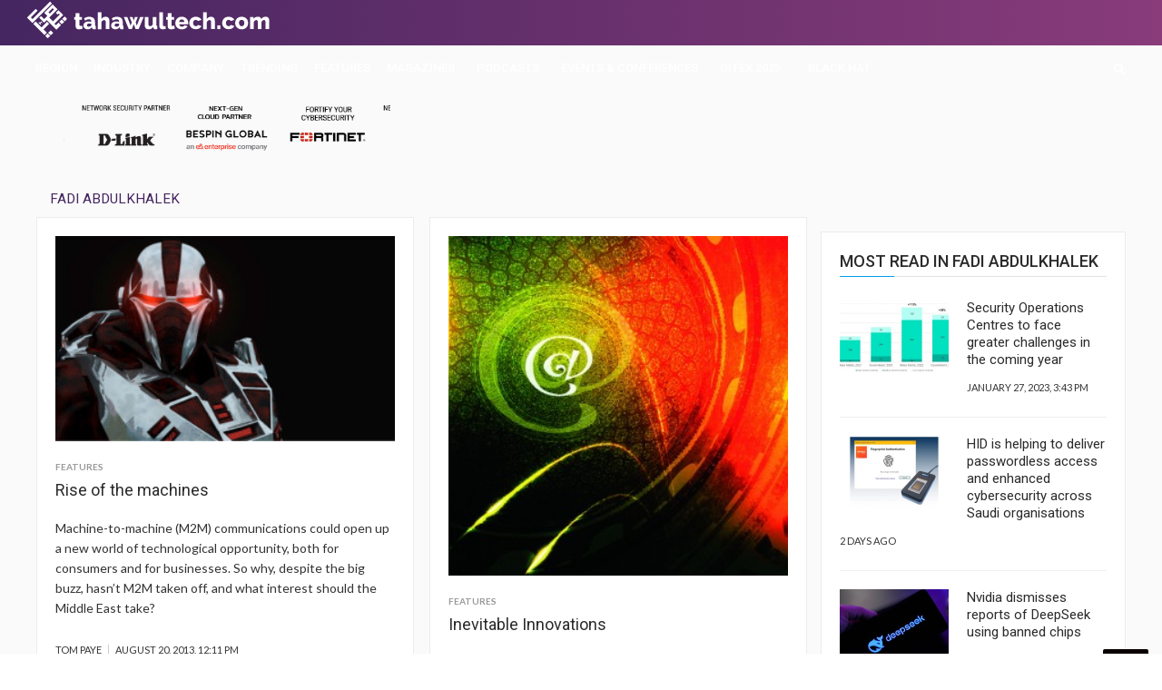

--- FILE ---
content_type: text/html; charset=UTF-8
request_url: https://www.tahawultech.com/tag/fadi-abdulkhalek/
body_size: 52141
content:
<!DOCTYPE html>
<!-- main Header-->
<html lang="en-GB">
<head>
    <meta charset="UTF-8">
    <meta name="viewport" content="width=device-width, initial-scale=1, maximum-scale=1">
    <meta name="format-detection" content="telephone=no">
    <meta name="theme-color" content="#0a0000">
    <link rel="profile" href="https://gmpg.org/xfn/11">
    <link rel="pingback" href="https://www.tahawultech.com/xmlrpc.php">
    <link rel="apple-touch-icon" sizes="57x57" href="https://www.tahawultech.com/images/apple-icon-57x57.png">
    <link rel="apple-touch-icon" sizes="60x60" href="https://www.tahawultech.com/images/apple-icon-60x60.png">
    <link rel="apple-touch-icon" sizes="72x72" href="https://www.tahawultech.com/images/apple-icon-72x72.png">
    <link rel="apple-touch-icon" sizes="76x76" href="https://www.tahawultech.com/images/apple-icon-76x76.png">
    <link rel="apple-touch-icon" sizes="114x114" href="https://www.tahawultech.com/images/apple-icon-114x114.png">
    <link rel="apple-touch-icon" sizes="120x120" href="https://www.tahawultech.com/images/apple-icon-120x120.png">
    <link rel="apple-touch-icon" sizes="144x144" href="https://www.tahawultech.com/images/apple-icon-144x144.png">
    <link rel="apple-touch-icon" sizes="152x152" href="https://www.tahawultech.com/images/apple-icon-152x152.png">
    <link rel="apple-touch-icon" sizes="180x180" href="https://www.tahawultech.com/images/apple-icon-180x180.png">
    <link rel="icon" type="image/png" sizes="192x192"  href="https://www.tahawultech.com/images/android-icon-192x192.png">
    <link rel="icon" type="image/png" sizes="32x32" href="https://www.tahawultech.com/images/favicon-32x32.png">
    <link rel="icon" type="image/png" sizes="96x96" href="https://www.tahawultech.com/images/favicon-96x96.png">
    <link rel="icon" type="image/png" sizes="16x16" href="https://www.tahawultech.com/images/favicon-16x16.png">
    <link rel="manifest" href="https://www.tahawultech.com/images/manifest.json">
    <link rel="alternate" href="https://www.tahawultech.com/features/rise-of-the-machines/" hreflang="en" /> 
    <meta http-equiv="refresh" content="900" />    <meta name="msapplication-TileColor" content="#ffffff">
    <meta name="msapplication-TileImage" content="https://www.tahawultech.com/images/ms-icon-144x144.png">
    <meta name="theme-color" content="#ffffff">
        

    <meta name='robots' content='index, follow, max-image-preview:large, max-snippet:-1, max-video-preview:-1' />
	<style>img:is([sizes="auto" i], [sizes^="auto," i]) { contain-intrinsic-size: 3000px 1500px }</style>
	<!-- Jetpack Site Verification Tags -->
<meta name="google-site-verification" content="hWWnA7dhy-iG0QJTzIai2KBL0cBgW-4NtxqJxU_pn1s" />
<meta name="msvalidate.01" content="271CAF8BC828410D2659C0CE1772DDAB" />
<meta name="yandex-verification" content="3fafaf6b89fd0baa" />

	<!-- This site is optimized with the Yoast SEO plugin v26.1.1 - https://yoast.com/wordpress/plugins/seo/ -->
	<title>Fadi Abdulkhalek Archives | TahawulTech.com</title>
	<meta property="og:locale" content="en_GB" />
	<meta property="og:type" content="article" />
	<meta property="og:title" content="Fadi Abdulkhalek Archives | TahawulTech.com" />
	<meta property="og:url" content="https://www.tahawultech.com/tag/fadi-abdulkhalek/" />
	<meta property="og:site_name" content="TahawulTech.com" />
	<meta name="twitter:card" content="summary_large_image" />
	<meta name="twitter:site" content="@TahawulTech" />
	<script type="application/ld+json" class="yoast-schema-graph">{"@context":"https://schema.org","@graph":[{"@type":"CollectionPage","@id":"https://www.tahawultech.com/tag/fadi-abdulkhalek/","url":"https://www.tahawultech.com/tag/fadi-abdulkhalek/","name":"Fadi Abdulkhalek Archives | TahawulTech.com","isPartOf":{"@id":"https://www.tahawultech.com/#website"},"breadcrumb":{"@id":"https://www.tahawultech.com/tag/fadi-abdulkhalek/#breadcrumb"},"inLanguage":"en-GB"},{"@type":"BreadcrumbList","@id":"https://www.tahawultech.com/tag/fadi-abdulkhalek/#breadcrumb","itemListElement":[{"@type":"ListItem","position":1,"name":"Home","item":"https://www.tahawultech.com/"},{"@type":"ListItem","position":2,"name":"Fadi Abdulkhalek"}]},{"@type":"WebSite","@id":"https://www.tahawultech.com/#website","url":"https://www.tahawultech.com/","name":"TahawulTech.com","description":"tahawultech.com is the definitive platform in the Middle East for transformational business success stories through the innovative use of technology.","publisher":{"@id":"https://www.tahawultech.com/#organization"},"potentialAction":[{"@type":"SearchAction","target":{"@type":"EntryPoint","urlTemplate":"https://www.tahawultech.com/?s={search_term_string}"},"query-input":{"@type":"PropertyValueSpecification","valueRequired":true,"valueName":"search_term_string"}}],"inLanguage":"en-GB"},{"@type":"Organization","@id":"https://www.tahawultech.com/#organization","name":"CPI Media Group","url":"https://www.tahawultech.com/","logo":{"@type":"ImageObject","inLanguage":"en-GB","@id":"https://www.tahawultech.com/#/schema/logo/image/","url":"https://www.tahawultech.com/wp-content/uploads/2015/09/cpimediagroup-25years-logo.jpg","contentUrl":"https://www.tahawultech.com/wp-content/uploads/2015/09/cpimediagroup-25years-logo.jpg","width":300,"height":111,"caption":"CPI Media Group"},"image":{"@id":"https://www.tahawultech.com/#/schema/logo/image/"},"sameAs":["https://www.facebook.com/tahawultech","https://x.com/TahawulTech","https://www.instagram.com/Tahawultech/","https://www.linkedin.com/showcase/tahawultech/","https://www.pinterest.com/tahawultech/","https://www.youtube.com/channel/UCloadyfj7ymfX8x3b4gpSMg"]}]}</script>
	<!-- / Yoast SEO plugin. -->


<link rel='dns-prefetch' href='//widget.tagembed.com' />
<link rel='dns-prefetch' href='//static.addtoany.com' />
<link rel='dns-prefetch' href='//www.youtube.com' />
<link rel='dns-prefetch' href='//stats.wp.com' />
<link rel='dns-prefetch' href='//fonts.googleapis.com' />
<link rel="alternate" type="application/rss+xml" title="TahawulTech.com &raquo; Feed" href="https://www.tahawultech.com/feed/" />
<link rel="alternate" type="application/rss+xml" title="TahawulTech.com &raquo; Comments Feed" href="https://www.tahawultech.com/comments/feed/" />
<link rel="alternate" type="application/rss+xml" title="TahawulTech.com &raquo; Fadi Abdulkhalek Tag Feed" href="https://www.tahawultech.com/tag/fadi-abdulkhalek/feed/" />
<style type="text/css">.brave_popup{display:none}</style><script data-no-optimize="1"> var brave_popup_data = {}; var bravepop_emailValidation=false; var brave_popup_videos = {};  var brave_popup_formData = {};var brave_popup_adminUser = false; var brave_popup_pageInfo = {"type":"tag","pageID":"","singleType":""};  var bravepop_emailSuggestions={};</script><script type="text/javascript">
/* <![CDATA[ */
window._wpemojiSettings = {"baseUrl":"https:\/\/s.w.org\/images\/core\/emoji\/16.0.1\/72x72\/","ext":".png","svgUrl":"https:\/\/s.w.org\/images\/core\/emoji\/16.0.1\/svg\/","svgExt":".svg","source":{"concatemoji":"https:\/\/www.tahawultech.com\/wp-includes\/js\/wp-emoji-release.min.js"}};
/*! This file is auto-generated */
!function(s,n){var o,i,e;function c(e){try{var t={supportTests:e,timestamp:(new Date).valueOf()};sessionStorage.setItem(o,JSON.stringify(t))}catch(e){}}function p(e,t,n){e.clearRect(0,0,e.canvas.width,e.canvas.height),e.fillText(t,0,0);var t=new Uint32Array(e.getImageData(0,0,e.canvas.width,e.canvas.height).data),a=(e.clearRect(0,0,e.canvas.width,e.canvas.height),e.fillText(n,0,0),new Uint32Array(e.getImageData(0,0,e.canvas.width,e.canvas.height).data));return t.every(function(e,t){return e===a[t]})}function u(e,t){e.clearRect(0,0,e.canvas.width,e.canvas.height),e.fillText(t,0,0);for(var n=e.getImageData(16,16,1,1),a=0;a<n.data.length;a++)if(0!==n.data[a])return!1;return!0}function f(e,t,n,a){switch(t){case"flag":return n(e,"\ud83c\udff3\ufe0f\u200d\u26a7\ufe0f","\ud83c\udff3\ufe0f\u200b\u26a7\ufe0f")?!1:!n(e,"\ud83c\udde8\ud83c\uddf6","\ud83c\udde8\u200b\ud83c\uddf6")&&!n(e,"\ud83c\udff4\udb40\udc67\udb40\udc62\udb40\udc65\udb40\udc6e\udb40\udc67\udb40\udc7f","\ud83c\udff4\u200b\udb40\udc67\u200b\udb40\udc62\u200b\udb40\udc65\u200b\udb40\udc6e\u200b\udb40\udc67\u200b\udb40\udc7f");case"emoji":return!a(e,"\ud83e\udedf")}return!1}function g(e,t,n,a){var r="undefined"!=typeof WorkerGlobalScope&&self instanceof WorkerGlobalScope?new OffscreenCanvas(300,150):s.createElement("canvas"),o=r.getContext("2d",{willReadFrequently:!0}),i=(o.textBaseline="top",o.font="600 32px Arial",{});return e.forEach(function(e){i[e]=t(o,e,n,a)}),i}function t(e){var t=s.createElement("script");t.src=e,t.defer=!0,s.head.appendChild(t)}"undefined"!=typeof Promise&&(o="wpEmojiSettingsSupports",i=["flag","emoji"],n.supports={everything:!0,everythingExceptFlag:!0},e=new Promise(function(e){s.addEventListener("DOMContentLoaded",e,{once:!0})}),new Promise(function(t){var n=function(){try{var e=JSON.parse(sessionStorage.getItem(o));if("object"==typeof e&&"number"==typeof e.timestamp&&(new Date).valueOf()<e.timestamp+604800&&"object"==typeof e.supportTests)return e.supportTests}catch(e){}return null}();if(!n){if("undefined"!=typeof Worker&&"undefined"!=typeof OffscreenCanvas&&"undefined"!=typeof URL&&URL.createObjectURL&&"undefined"!=typeof Blob)try{var e="postMessage("+g.toString()+"("+[JSON.stringify(i),f.toString(),p.toString(),u.toString()].join(",")+"));",a=new Blob([e],{type:"text/javascript"}),r=new Worker(URL.createObjectURL(a),{name:"wpTestEmojiSupports"});return void(r.onmessage=function(e){c(n=e.data),r.terminate(),t(n)})}catch(e){}c(n=g(i,f,p,u))}t(n)}).then(function(e){for(var t in e)n.supports[t]=e[t],n.supports.everything=n.supports.everything&&n.supports[t],"flag"!==t&&(n.supports.everythingExceptFlag=n.supports.everythingExceptFlag&&n.supports[t]);n.supports.everythingExceptFlag=n.supports.everythingExceptFlag&&!n.supports.flag,n.DOMReady=!1,n.readyCallback=function(){n.DOMReady=!0}}).then(function(){return e}).then(function(){var e;n.supports.everything||(n.readyCallback(),(e=n.source||{}).concatemoji?t(e.concatemoji):e.wpemoji&&e.twemoji&&(t(e.twemoji),t(e.wpemoji)))}))}((window,document),window._wpemojiSettings);
/* ]]> */
</script>
<link rel='stylesheet' id='wp-block-library-group-css' href='https://www.tahawultech.com/wp-content/plugins/bwp-minify/min/?f=wp-includes/css/dist/block-library/style.min.css,wp-includes/js/mediaelement/mediaelementplayer-legacy.min.css,wp-includes/js/mediaelement/wp-mediaelement.min.css,wp-content/plugins/contact-form-7/includes/css/styles.css,wp-content/plugins/custom-twitter-feeds/css/ctf-styles.min.css,wp-content/plugins/wp-job-manager/assets/dist/css/job-listings.css,wp-content/plugins/wp-user-avatar/assets/css/frontend.min.css,wp-content/plugins/wp-user-avatar/assets/flatpickr/flatpickr.min.css,wp-content/plugins/wp-user-avatar/assets/select2/select2.min.css,wp-content/plugins/post-carousel/public/assets/css/font-awesome.min.css,wp-content/plugins/js_composer/assets/css/js_composer.min.css,wp-content/plugins/core-extend/assets/css/core-extend.css,wp-content/themes/bitz-child/css/bootstrap.min.css,wp-content/themes/bitz-child/css/easy-responsive-tabs.css,wp-content/themes/bitz/style.css,wp-content/themes/bitz-child/owl-carousel/owl.carousel.css,wp-content/themes/bitz-child/owl-carousel/owl.theme.css,wp-content/themes/bitz-child/style.css,wp-content/themes/bitz/css/post-icons.css,wp-content/plugins/add-to-any/addtoany.min.css' type='text/css' media='all' />
<style id='mnky_main-inline-css' type='text/css'>
		input[type='submit'], button, #wp-calendar #today, .pricing-box .plan-badge, .scrollToTop, .mm-header, .widget-area .widget .tagcloud a:hover, .page-links span, .page-links a:hover span, .pagination span.current, .pagination a:hover, blockquote.box-left, blockquote.box-right, blockquote.callout, #navigation-wrapper, #navigation-container, #navigation-inner, .article-labels span, .rating-bar-value, #site-navigation ul li.megamenu ul li.menu-label a, #mobile-site-navigation .mobile-menu-header{background-color:#0a0000;}	::selection{background-color:#0a0000;}::-moz-selection{background-color:#0a0000;}#secondary-navigation-wrapper{background-color:rgba(10,0,0,0.98);}.header-search .searchform-wrapper {background-color:rgba(10,0,0,0.9);}		.themecolor_txt, a, a:hover, span.required,  blockquote.center p, #comments .comment-reply-link:hover,#comments .comment-meta a:hover, .vc_toggle_default .vc_toggle_title .vc_toggle_icon:after, .entry-header .entry-meta a:hover, #comments p.comment-notes:before, p.logged-in-as:before, p.must-log-in:before, .sticky .post-preview:after, .separator_w_icon i, .format-chat p:nth-child(odd):before,.author .author-info a, #comments .comment-navigation a:hover, .pagination a.next:hover, .pagination a.prev:hover, .footer-sidebar a:hover, .footer-sidebar .widget_nav_menu ul li.current-menu-item a:hover, .team_member_position, .heading_wrapper .heading_subtitle:after, .testimonials-slider .flex-control-paging li a.flex-active:after, .wpb_tour .wpb_tabs_nav li.ui-tabs-active a, .wpb_tour .wpb_tabs_nav li a:hover, .wpb_accordion .wpb_accordion_wrapper .wpb_accordion_header a:hover, .wpb_accordion .wpb_accordion_wrapper .wpb_accordion_header.ui-accordion-header-active a, #site-navigation .mnky-menu-posts .menu-post-container a:hover h6, .mnky-related-posts .related-post-container a:hover h6, .mnky-posts .mp-title a:hover, .mp-author a:hover, .entry-meta-blog .meta-author:hover, .archive-layout .entry-category a:hover, .mp-category a:hover, .rating_aspect_value .rating-value, .rating_summary_value, #mobile-site-navigation ul > li > a:hover, .woocommerce-MyAccount-navigation ul li.is-active a {color:#0a0000;}					input[type='submit'], #comments .comment-reply-link:hover, input:focus,textarea:focus, blockquote.border p, blockquote.bold:after, .rating-bar-value:after, .woocommerce-MyAccount-navigation ul li.is-active {border-color:#0a0000;} 	#main, #site-header #header-container, #top-bar, #mobile-site-header, #container, .inner, li.megamenu-tabs .submenu-content, #navigation-inner, .page-header h1, .page-header p, .header-search .search-input, #wrapper .author {max-width:1200px; }#site-navigation ul li.megamenu > ul, #site-navigation ul li.megamenu-tabs > ul.sub-menu {width:1200px; left: calc(50% - 600px);}@media only screen and (max-width : 1200px){ #site-navigation ul li.megamenu > ul, #site-navigation ul li.megamenu-tabs > ul.sub-menu {width:100%; left:0px;} }#navigation-wrapper, #navigation-container, #navigation-inner, #menu-sidebar{height:50px;}#site-navigation ul li a, #site-utility .search_button, #menu-sidebar .widget-container, .secondary-menu-toggle, .secondary-menu-toggle i, #site-utility .header_cart_link{line-height:50px;}.header-style-2 #site-logo img, .header-style-6 #site-logo img{max-height:50px;}#navigation-wrapper, #navigation-container, #navigation-inner{background-color:#111111;}#secondary-navigation-wrapper{background-color:rgba(17,17,17,0.98);}.header-search .searchform-wrapper {background-color:rgba(17,17,17,0.9);}#site-navigation ul li a {font-size:13px}#site-navigation ul li a, #site-utility .search_button, #site-navigation .header_cart_button, .toggle-mobile-menu i, #site-utility .header_cart_link i, .secondary-menu-toggle, #secondary-menu-sidebar .widget-title, #secondary-menu-sidebar ul li, #secondary-menu-sidebar ul ul li a, #secondary-menu-sidebar ul ul li a, .secondary-navigation-close, #secondary-navigation a, .header-search .search-input {color:#ffffff}#secondary-menu-sidebar .secondary-menu-widget-area {border-color:#ffffff}#site-navigation ul li ul li a:hover, #site-navigation ul li ul li.current-menu-item > a,.single-post #site-navigation ul li ul li.current_page_parent > a, #site-navigation ul li ul li.current-menu-ancestor > a {background-color:#f7f7f7}#site-navigation ul li ul li a, #site-navigation ul li ul li a:hover {color:#777777}#site-navigation ul li ul li a:hover {color:#777777}#site-navigation ul li.megamenu ul li ul li a:hover, #site-navigation ul li.megamenu ul li.current-menu-item > a, #site-navigation ul li.megamenu-tabs .submenu-content .tabs-nav li:hover > a, #site-navigation ul li.megamenu-tabs .submenu-content .tabs-nav li.nav-active a  {color:#0a0000;}#site-navigation ul li.megamenu > ul > li > a, #site-navigation ul li.megamenu > ul > li > a:hover{color:#444444 !important}#mobile-site-header{background:#111111}#site-logo img.retina-logo{width:; height:;}#mobile-site-header #site-logo img.retina-logo{width:; height:;}input[type='submit']:hover, button:hover {background-color:#2b2b2b}input[type='submit'], button, input[type='submit']:active, button:active {color:#ffffff}.entry-header .entry-meta, .entry-header .entry-meta a {color:#444444}.page-sidebar .widget{color:#454545}.views-low{color:#c4c4c4}.views-mid{color:#dd9933}.views-hot{color:#CB0404}body{color:#333333; font-size:16px}#content h4.wpb_toggle, .mp-author a, .entry-meta-blog .meta-author {color:#333333;}.single .entry-content{font-size:16px}h1{font-size:30px}h2{font-size:24px}h3{font-size:20px}h4{font-size:18px}h5{font-size:16px}h6{font-size:13px}h1, h2, h3, h4, h5, h6, h1 a, h2 a, h3 a, h4 a, h5 a, h6 a {color:#2b2b2b}.footer-sidebar .vc_col-sm-3:nth-child(1) {width:45%}.footer-sidebar .vc_col-sm-3:nth-child(2) {width:15%}.footer-sidebar .vc_col-sm-3:nth-child(3) {width:15%}.footer-sidebar .vc_col-sm-3:nth-child(4) {width:25%}.sp-testimonial-free{ padding:22px; }.sp-testimonial-free-section .sp-testimonial-client-name { font-size:18px;}.sp-testimonial-free-section .sp-testimonial-client-designation { font-style:italic; font-weight:600;}.sp-testimonial-free-section .sp-testimonial-client-testimonial p { font-size:14px; line-height: 24px;}.sp-testimonial-free-section .sp-testimonial-client-image { margin: 0 0 10px 0;}
</style>
<link rel='stylesheet' id='mnky_google-font-lato-css' href='https://fonts.googleapis.com/css?family=Lato:400,300,700,900' type='text/css' media='all' />
<link rel='stylesheet' id='mnky_google-font-roboto-css' href='https://fonts.googleapis.com/css?family=Roboto:400,300,500,700,900' type='text/css' media='all' />
<link rel='stylesheet' id='lightboxStyle-group-css' href='https://www.tahawultech.com/wp-content/plugins/bwp-minify/min/?f=wp-content/plugins/lightbox-plus/css/shadowed/colorbox.css' type='text/css' media='screen' />
<script type="text/javascript" src="https://www.tahawultech.com/wp-includes/js/jquery/jquery.min.js" id="jquery-core-js"></script>
<script type="text/javascript" src="https://www.tahawultech.com/wp-includes/js/jquery/jquery-migrate.min.js" id="jquery-migrate-js"></script>
<script type="text/javascript" id="addtoany-core-js-before">
/* <![CDATA[ */
window.a2a_config=window.a2a_config||{};a2a_config.callbacks=[];a2a_config.overlays=[];a2a_config.templates={};a2a_localize = {
	Share: "Share",
	Save: "Save",
	Subscribe: "Subscribe",
	Email: "Email",
	Bookmark: "Bookmark",
	ShowAll: "Show All",
	ShowLess: "Show less",
	FindServices: "Find service(s)",
	FindAnyServiceToAddTo: "Instantly find any service to add to",
	PoweredBy: "Powered by",
	ShareViaEmail: "Share via email",
	SubscribeViaEmail: "Subscribe via email",
	BookmarkInYourBrowser: "Bookmark in your browser",
	BookmarkInstructions: "Press Ctrl+D or \u2318+D to bookmark this page",
	AddToYourFavorites: "Add to your favourites",
	SendFromWebOrProgram: "Send from any email address or email program",
	EmailProgram: "Email program",
	More: "More&#8230;",
	ThanksForSharing: "Thanks for sharing!",
	ThanksForFollowing: "Thanks for following!"
};
/* ]]> */
</script>
<script type="text/javascript" defer src="https://static.addtoany.com/menu/page.js" id="addtoany-core-js"></script>
<script type="text/javascript" src="https://www.youtube.com/iframe_api" id="jytplayer-js"></script>
<script type='text/javascript' src='https://www.tahawultech.com/wp-content/plugins/bwp-minify/min/?f=wp-content/plugins/add-to-any/addtoany.min.js,wp-content/plugins/easy-twitter-feeds/assets/js/widget.js,wp-content/plugins/wp-user-avatar/assets/flatpickr/flatpickr.min.js,wp-content/plugins/wp-user-avatar/assets/select2/select2.min.js,wp-content/themes/bitz-child/js/jssor.slider-26.9.0.min.js,wp-content/plugins/lightbox-plus/js/jquery.colorbox.1.5.9.js'></script>
<link rel="https://api.w.org/" href="https://www.tahawultech.com/wp-json/" /><link rel="alternate" title="JSON" type="application/json" href="https://www.tahawultech.com/wp-json/wp/v2/tags/11201" /><link rel="EditURI" type="application/rsd+xml" title="RSD" href="https://www.tahawultech.com/xmlrpc.php?rsd" />

	<style>img#wpstats{display:none}</style>
		
        <script type="text/javascript">
            var jQueryMigrateHelperHasSentDowngrade = false;

			window.onerror = function( msg, url, line, col, error ) {
				// Break out early, do not processing if a downgrade reqeust was already sent.
				if ( jQueryMigrateHelperHasSentDowngrade ) {
					return true;
                }

				var xhr = new XMLHttpRequest();
				var nonce = '180686605c';
				var jQueryFunctions = [
					'andSelf',
					'browser',
					'live',
					'boxModel',
					'support.boxModel',
					'size',
					'swap',
					'clean',
					'sub',
                ];
				var match_pattern = /\)\.(.+?) is not a function/;
                var erroredFunction = msg.match( match_pattern );

                // If there was no matching functions, do not try to downgrade.
                if ( null === erroredFunction || typeof erroredFunction !== 'object' || typeof erroredFunction[1] === "undefined" || -1 === jQueryFunctions.indexOf( erroredFunction[1] ) ) {
                    return true;
                }

                // Set that we've now attempted a downgrade request.
                jQueryMigrateHelperHasSentDowngrade = true;

				xhr.open( 'POST', 'https://www.tahawultech.com/wp-admin/admin-ajax.php' );
				xhr.setRequestHeader( 'Content-Type', 'application/x-www-form-urlencoded' );
				xhr.onload = function () {
					var response,
                        reload = false;

					if ( 200 === xhr.status ) {
                        try {
                        	response = JSON.parse( xhr.response );

                        	reload = response.data.reload;
                        } catch ( e ) {
                        	reload = false;
                        }
                    }

					// Automatically reload the page if a deprecation caused an automatic downgrade, ensure visitors get the best possible experience.
					if ( reload ) {
						location.reload();
                    }
				};

				xhr.send( encodeURI( 'action=jquery-migrate-downgrade-version&_wpnonce=' + nonce ) );

				// Suppress error alerts in older browsers
				return true;
			}
        </script>

		<meta name="generator" content="Powered by WPBakery Page Builder - drag and drop page builder for WordPress."/>
<!--[if lte IE 9]><link rel="stylesheet" type="text/css" href="https://www.tahawultech.com/wp-content/plugins/js_composer/assets/css/vc_lte_ie9.min.css" media="screen"><![endif]-->      <meta name="onesignal" content="wordpress-plugin"/>
            <script>

      window.OneSignalDeferred = window.OneSignalDeferred || [];

      OneSignalDeferred.push(function(OneSignal) {
        var oneSignal_options = {};
        window._oneSignalInitOptions = oneSignal_options;

        oneSignal_options['serviceWorkerParam'] = { scope: '/' };
oneSignal_options['serviceWorkerPath'] = 'OneSignalSDKWorker.js.php';

        OneSignal.Notifications.setDefaultUrl("https://www.tahawultech.com");

        oneSignal_options['wordpress'] = true;
oneSignal_options['appId'] = '5e4c4599-c191-4c82-8e7f-25fb08cf8b72';
oneSignal_options['allowLocalhostAsSecureOrigin'] = true;
oneSignal_options['welcomeNotification'] = { };
oneSignal_options['welcomeNotification']['title'] = "";
oneSignal_options['welcomeNotification']['message'] = "";
oneSignal_options['path'] = "https://www.tahawultech.com/wp-content/plugins/onesignal-free-web-push-notifications/sdk_files/";
oneSignal_options['safari_web_id'] = "web.onesignal.auto.212e621b-efc2-4b2a-9d36-9f4cd158ecec";
oneSignal_options['promptOptions'] = { };
              OneSignal.init(window._oneSignalInitOptions);
              OneSignal.Slidedown.promptPush()      });

      function documentInitOneSignal() {
        var oneSignal_elements = document.getElementsByClassName("OneSignal-prompt");

        var oneSignalLinkClickHandler = function(event) { OneSignal.Notifications.requestPermission(); event.preventDefault(); };        for(var i = 0; i < oneSignal_elements.length; i++)
          oneSignal_elements[i].addEventListener('click', oneSignalLinkClickHandler, false);
      }

      if (document.readyState === 'complete') {
           documentInitOneSignal();
      }
      else {
           window.addEventListener("load", function(event){
               documentInitOneSignal();
          });
      }
    </script>
<link rel="icon" href="https://www.tahawultech.com/wp-content/uploads/2015/09/cropped-tahawultech-512x512-32x32.png" sizes="32x32" />
<link rel="icon" href="https://www.tahawultech.com/wp-content/uploads/2015/09/cropped-tahawultech-512x512-192x192.png" sizes="192x192" />
<link rel="apple-touch-icon" href="https://www.tahawultech.com/wp-content/uploads/2015/09/cropped-tahawultech-512x512-180x180.png" />
<meta name="msapplication-TileImage" content="https://www.tahawultech.com/wp-content/uploads/2015/09/cropped-tahawultech-512x512-270x270.png" />
		<style type="text/css" id="wp-custom-css">
			.avaya-video {
   
    background: #fff !important;
    border: 1px solid #ececec;
    padding: 20px;
    margin-bottom: 20px;
}
@media only screen 
and (max-device-width: 600px)
 {
    #colorbox {
      /*  height: 250px !important; *//* Adjust the height for larger screens */
    }
}
.pcp-carousel-wrapper .sp-pcp-carousel{
	padding-top:0px !important;
}
.TT_Home_Titles h2 {
	font-weight:700;
	font-size:20px;
}
.home-videos-container h2 {
	font-weight:700;
	font-size:20px;
}
.TT_Home_Titles .heading-line span{
	height:4px;
}
.TT_Home_Titles .heading-line{
	height:4px;
}
.home-bottom-right-list .mp-post-main {
	display: none;
}
.flex-caption h2 {
	font-size:20px;
		font-weight:600;
	margin-bottom:8px;
}
.flex-caption p {
	margin-bottom: 0.75em;
}
.wpb_posts_slider .flex-caption, .wpb_posts_slider .nivo-caption{
	background:#ffffff;
}
.mp-layout-7 .mp-container .mp-title, .mp-layout-5 .mp-container .mp-title, .mp-layout-3 .mp-container .mp-title, .mp-layout-3 .mp-container .mp-title {
	font-size: 15px;
	font-weight:500;
}
.mp-layout-3 .mp-container.mp-post-secondary .mp-title {
  	font-size: 15px;
	font-weight:500
}
.gitexvideo .mp-container .mp-title{
		font-size: 15px;
	font-weight:500;
}
.middle-lb-area h6 {
	margin-bottom:5px;
}
		</style>
		<noscript><style type="text/css"> .wpb_animate_when_almost_visible { opacity: 1; }</style></noscript>
    

    <script src="https://www.tahawultech.com/wp-content/themes/bitz-child/js/jquery.cookie.js" type="text/javascript" defer></script>
    <script async='async' src='https://www.googletagservices.com/tag/js/gpt.js'></script>
    
        <script>
        var eyeblasterStatus = '';
        var googletag = googletag || {}; 
        googletag.cmd = googletag.cmd || [];
        googletag.cmd.push(function() {
        //googletag.defineSlot('/28778120/CNME-RWD-MPU-Etisalat', [[300, 250], [100, 100], [160, 160], [250, 250], [336, 280]], 'div-gpt-ad-1488202634348-0').addService(googletag.pubads());
        //MAIN
                //Middle LB Adarsh
        
        
  window.googletag = window.googletag || {cmd: []};
  googletag.cmd.push(function() {
    googletag.defineSlot('/28778120/TahawulTech-DirectoryMAIN-Leaderboard-Middle', [728, 90], 'div-gpt-ad-1683276330029-0').addService(googletag.pubads());
    googletag.pubads().enableSingleRequest();
    googletag.enableServices();
  });
            var tahawulmainlbtopmapping = googletag.sizeMapping().addSize([320, 200], [300, 75]).addSize([350, 200], [320, 50]).addSize([468, 200], [468, 60]).addSize([728, 200], [728, 90]).addSize([768, 200], [468, 60]).addSize([1100, 200], [728, 90]).build();
            window.tahawulmainlbtopslot = googletag.defineSlot('/28778120/TahawulTech-MAIN-Leaderboard-Top', [300,75], 'div-gpt-ad-1488202634348-1').defineSizeMapping(tahawulmainlbtopmapping).addService(googletag.pubads());

            var tahawulmainlbbotmapping = googletag.sizeMapping().addSize([320, 200], [300, 75]).addSize([350, 200], [320, 50]).addSize([468, 200], [468, 60]).addSize([768, 200], [728, 90]).build();
            window.tahawulmainlbbotslot = googletag.defineSlot('/28778120/TahawulTech-MAIN-Leaderboard-Bottom', [320,50], 'div-gpt-ad-1488202634348-2').defineSizeMapping(tahawulmainlbbotmapping).addService(googletag.pubads());

            var tahawulmainmpu1mapping = googletag.sizeMapping().addSize([320, 200], [300, 250]).addSize([336, 200], [336, 280]).addSize([768, 200], [300, 250]).addSize([1024, 200], [336, 280]).build();
            window.tahawulmainmpu1slot= googletag.defineSlot('/28778120/TahawulTech-MAIN-MPU1', [300,250], 'div-gpt-ad-1488202634348-3').defineSizeMapping(tahawulmainmpu1mapping).addService(googletag.pubads()).setCollapseEmptyDiv(true);
            
            
            
                var tahawulmainmpu3mapping = googletag.sizeMapping().addSize([320, 200], [300, 250]).addSize([336, 200], [336, 280]).addSize([768, 200], [300, 250]).addSize([1024, 200], [336, 280]).build();
                window.tahawulmainmpu3slot= googletag.defineSlot('/28778120/TahawulTech-MAIN-MPU3', [250,250], 'div-gpt-ad-1488202634348-4').defineSizeMapping(tahawulmainmpu3mapping).addService(googletag.pubads()).setCollapseEmptyDiv(true);

            

                        
                var tahawulmainmpu2mapping = googletag.sizeMapping().addSize([320, 200], [300, 250]).addSize([336, 200], [336, 280]).addSize([768, 200], [300, 250]).addSize([1024, 200], [336, 280]).build();
                window.tahawulmainmpu2slot= googletag.defineSlot('/28778120/TahawulTech-MAIN-MPU2', [250,250], 'div-gpt-ad-1488202634348-5').defineSizeMapping(tahawulmainmpu2mapping).addService(googletag.pubads()).setCollapseEmptyDiv(true);
            
            var tahawulmainmpu4mapping = googletag.sizeMapping().addSize([320, 200], [300, 250]).addSize([336, 200], [336, 280]).addSize([768, 200], [300, 250]).addSize([1024, 200], [336, 280]).build();
            window.tahawulmainmpu4slot= googletag.defineSlot('/28778120/TahawulTech-MAIN-MPU4', [250,250], 'div-gpt-ad-1488202634348-6').defineSizeMapping(tahawulmainmpu4mapping).addService(googletag.pubads()).setCollapseEmptyDiv(true);

            //var tahawulmaineyeblastermapping = googletag.sizeMapping().addSize([1024, 200], [640, 480]).build();


            var tahawulmaineyeblastermapping = googletag.sizeMapping().addSize([320, 200], [300, 225]).addSize([350, 200], [300, 225]).addSize([468, 200], [300, 225]).addSize([728, 200], [640, 480]).addSize([768, 200], [640, 480]).addSize([1100, 200], [640, 480]).build();



            window.tahawulmaineyeblasterslot= googletag.defineSlot('/28778120/tahawultech-eyeblaster', [640,480], 'div-gpt-ad-1488202634348-30').defineSizeMapping(tahawulmaineyeblastermapping).addService(googletag.pubads());

            var tahawulmainmpuhalfmapping = googletag.sizeMapping().addSize([320, 200], [300, 125]).addSize([336, 200], [336, 140]).addSize([768, 200], [300, 125]).addSize([1024, 200], [336, 140]).build();
            window.tahawulmainmpuhalfslot= googletag.defineSlot('/28778120/TahawulTech-MAIN-MPUHALF', [300,125], 'div-gpt-ad-1488202634348-31').defineSizeMapping(tahawulmainmpuhalfmapping).addService(googletag.pubads()).setCollapseEmptyDiv(true);     

            var tahawulmainmpu2halfmapping = googletag.sizeMapping().addSize([320, 200], [300, 125]).addSize([336, 200], [336, 140]).addSize([768, 200], [300, 125]).addSize([1024, 200], [336, 140]).build();
            window.tahawulmainmpu2halfslot= googletag.defineSlot('/28778120/TahawulTech-MAIN-MPUHALF2', [300,125], 'div-gpt-ad-1488202634348-32').defineSizeMapping(tahawulmainmpu2halfmapping).addService(googletag.pubads()).setCollapseEmptyDiv(true);


            var tahawulmainmpu3halfmapping = googletag.sizeMapping().addSize([320, 200], [300, 125]).addSize([336, 200], [336, 140]).addSize([768, 200], [300, 125]).addSize([1024, 200], [336, 140]).build();
            window.tahawulmainmpu3halfslot= googletag.defineSlot('/28778120/TahawulTech-MAIN-MPUHALF3', [300,125], 'div-gpt-ad-1488202634348-33').defineSizeMapping(tahawulmainmpu3halfmapping).addService(googletag.pubads()).setCollapseEmptyDiv(true);

        




        


        




                    
        var tahawulsamespecial = googletag.sizeMapping().addSize([320, 200], [300, 125]).addSize([336, 200], [336, 140]).addSize([768, 200], [300, 125]).addSize([1024, 200], [336, 140]).build();
        window.tahawulsamespecialslot= googletag.defineSlot('/28778120/TahawulTech-Category-Security', [250,250], 'div-gpt-ad-1488202634348-28').defineSizeMapping(tahawulsamespecial).addService(googletag.pubads()).setCollapseEmptyDiv(true);
                    
        //googletag.pubads().enableSingleRequest();
        googletag.pubads().setTargeting("roadblock","no");        
        googletag.enableServices();
        
        googletag.pubads().addEventListener('slotRenderEnded', function(event) {         
            //console.log(event);
            if (event.slot === '/28778120/tahawultech-eyeblaster') {                
                if(event.isEmpty){
                    console.log('itsEmpty');
                    eyeblasterStatus = 'empty';
                } /*else {
                    console.log('eyeblaster available');
                }   */             
            }
        });

      });

    
        

    </script>
    
<script async src="https://securepubads.g.doubleclick.net/tag/js/gpt.js"></script>
<script>
  window.googletag = window.googletag || {cmd: []};
  googletag.cmd.push(function() {
    googletag.defineSlot('/28778120/tahawultech-eyeblaster', [640, 480], 'div-gpt-ad-1709706654150-0').addService(googletag.pubads());
    googletag.pubads().enableSingleRequest();
    googletag.enableServices();
  });
</script>

    <!--<script type="text/javascript">
      !function(){var analytics=window.analytics=window.analytics||[];if(!analytics.initialize)if(analytics.invoked)window.console&&console.error&&console.error("Segment snippet included twice.");else{analytics.invoked=!0;analytics.methods=["trackSubmit","trackClick","trackLink","trackForm","pageview","identify","reset","group","track","ready","alias","debug","page","once","off","on"];analytics.factory=function(t){return function(){var e=Array.prototype.slice.call(arguments);e.unshift(t);analytics.push(e);return analytics}};for(var t=0;t<analytics.methods.length;t++){var e=analytics.methods[t];analytics[e]=analytics.factory(e)}analytics.load=function(t){var e=document.createElement("script");e.type="text/javascript";e.async=!0;e.src=("https:"===document.location.protocol?"https://":"https://")+"cdn.segment.com/analytics.js/v1/"+t+"/analytics.min.js";var n=document.getElementsByTagName("script")[0];n.parentNode.insertBefore(e,n)};analytics.SNIPPET_VERSION="4.0.0";
      analytics.load("CPnPRi858bTcgVpQX4l3nNXQb3snWS2x");
      analytics.page();
      }}();
    </script>-->
    
    <!-- Google Tag Manager -->
    <script>(function(w,d,s,l,i){w[l]=w[l]||[];w[l].push({'gtm.start':
    new Date().getTime(),event:'gtm.js'});var f=d.getElementsByTagName(s)[0],
    j=d.createElement(s),dl=l!='dataLayer'?'&l='+l:'';j.async=true;j.src=
    'https://www.googletagmanager.com/gtm.js?id='+i+dl;f.parentNode.insertBefore(j,f);
    })(window,document,'script','dataLayer','GTM-KPBKQJT');</script>
    <!-- End Google Tag Manager -->

    <!-- Global site tag (gtag.js) - Google Ads: 953287292 -->
    <script async src="https://www.googletagmanager.com/gtag/js?id=AW-953287292"></script>
    <script>
      window.dataLayer = window.dataLayer || [];
      function gtag(){dataLayer.push(arguments);}
      gtag('js', new Date());

      gtag('config', 'AW-953287292');
    </script>
    <!-- Event snippet for Home Page view conversion page -->
    <script>
      gtag('event', 'conversion', {'send_to': 'AW-953287292/GCaDCOyw5MkBEPyEyMYD'});
    </script>

    
</head>

    


<body class="archive tag tag-fadi-abdulkhalek tag-11201 wp-theme-bitz wp-child-theme-bitz-child sticky-sidebar post-rise-of-the-machines bitz-child wpb-js-composer js-comp-ver-5.6 vc_responsive" id="site-body" itemscope itemtype="https://schema.org/WebPage">
    <!-- Hotjar Tracking Code for https://www.tahawultech.com 
<script>
    (function(h,o,t,j,a,r){
        h.hj=h.hj||function(){(h.hj.q=h.hj.q||[]).push(arguments)};
        h._hjSettings={hjid:607453,hjsv:5};
        a=o.getElementsByTagName('head')[0];
        r=o.createElement('script');r.async=1;
        r.src=t+h._hjSettings.hjid+j+h._hjSettings.hjsv;
        a.appendChild(r);
    })(window,document,'//static.hotjar.com/c/hotjar-','.js?sv=');
</script>
-->

<!-- EXPERIMENT
<script async src="https://pagead2.googlesyndication.com/pagead/js/adsbygoogle.js"></script>
<script>
     (adsbygoogle = window.adsbygoogle || []).push({
          google_ad_client: "ca-pub-4200108722666520",
          enable_page_level_ads: true
     });
</script>-->


<!-- Google Tag Manager (noscript) -->
<noscript><iframe src="https://www.googletagmanager.com/ns.html?id=GTM-KPBKQJT"
height="0" width="0" style="display:none;visibility:hidden"></iframe></noscript>
<!-- End Google Tag Manager (noscript) -->
<script>
  window.fbAsyncInit = function() {
    FB.init({
      appId      : '258992451178932',
      xfbml      : true,
      version    : 'v2.8'
    });
    FB.AppEvents.logPageView();
  };

  (function(d, s, id){
     var js, fjs = d.getElementsByTagName(s)[0];
     if (d.getElementById(id)) {return;}
     js = d.createElement(s); js.id = id;
     js.src = "//connect.facebook.net/en_US/sdk.js";
     fjs.parentNode.insertBefore(js, fjs);
   }(document, 'script', 'facebook-jssdk'));
</script>

    <div id="wrapper"  class="rise-of-the-machines main y">
        

	
          


    
<header id="mobile-site-header" class="mobile-header">
<div id="mobile-site-logo">
<a style="width:270px;" class="logo-wrapper" href="https://www.tahawultech.com/"><object type="image/svg+xml" data="https://www.tahawultech.com/images/tahawultech-577x88.svg">
  <img class="default-logo svg-inject" src="https://www.tahawultech.com/images/tahawultech-577x88.png" width="270" height="50" alt="TahawulTech.com" />
</object></a></div>      
<a href="#mobile-site-navigation" class="toggle-mobile-menu"><i class="fa fa-bars"></i></a> 
</header>   
    

    
    <style>#post-header-sidebar,#post-content-bottom-sidebar,.essb_links{display:none;}</style>
    <header id="site-header" class="header-style-6" itemscope itemtype="https://schema.org/WPHeader">
        <div id="navigation-wrapper" class="header-style-6">
            <div id="navigation-container">
                <div id="navigation-inner" class="clearfix">
                    <div id="nav-container">
                            <div id="site-logo" class="site-navigation-logo">
                                <ul id="menu-main-menu" class="menu">
                                <li id="menu-item-1234" class="menu-item menu-item-type-custom menu-item-object-custom current-menu-ancestor current-menu-parent">
                                
                                                                
                                <a style="width:270px;" class="logo-wrapper" href="https://www.tahawultech.com/?site=main"><object type="image/svg+xml" data="https://www.tahawultech.com/images/tahawultech-577x88.svg">
  <img class="default-logo svg-inject img-responsive" src="https://www.tahawultech.com/images/tahawultech-577x88.png" width="270" height="50" alt="TahawulTech.com" />
</object></a>                                
                                
                                    
                                                                    </li>
                                </ul>
                            </div>                      
                            
                                                        
                            <nav id="site-navigation" itemscope itemtype="https://schema.org/SiteNavigationElement">
                                <div class="menu-container"><ul id="menu-more-advanced-menu" class="menu"><li id="menu-item-74900" class="megamenu-tabs full-width menu-item menu-item-type-taxonomy menu-item-object-category menu-item-has-children menu-item-74900"><a href="https://www.tahawultech.com/region/">Region</a>
<ul class="sub-menu">
	<li id="menu-item-74901" class="menu-item menu-item-type-taxonomy menu-item-object-category menu-item-74901"><a href="https://www.tahawultech.com/region/uae/" title="[mnky_menu_posts offset=”0″ num=”5″ order=”DESC” orderby=”date” category=”uae”]">UAE</a></li>
<li class="tab-content menu-item-74901 clearfix"><ul class="mnky-menu-posts mmp-5" ><li class="post menu-post-container"><a href="https://www.tahawultech.com/news/sles-16-sets-new-benchmark-for-ai-ready-enterprise-infrastructure-says-suse-official/" rel="bookmark"><div class="mmp-img"><img src="https://www.tahawultech.com/wp-content/uploads/2025/12/SLES-16_WEB-300x197.jpg"  alt="" height="197" width="300" /></div><h6>SLES 16 sets new benchmark for AI-ready enterprise infrastructure, says SUSE official</h6></a></li><li class="post menu-post-container"><a href="https://www.tahawultech.com/news/security/human-error-fuels-breaches-as-only-half-of-professionals-receive-cybersecurity-training/" rel="bookmark"><div class="mmp-img"><img src="https://www.tahawultech.com/wp-content/uploads/2025/12/Untitled-design-86-copy-2-1-300x197.jpg"  alt="" height="197" width="300" /></div><h6>Human error fuels breaches as only half of professionals receive cybersecurity training </h6></a></li><li class="post menu-post-container"><a href="https://www.tahawultech.com/region/saudi-arabia/saudis-cybersecurity-evolution-accelerates-with-kasperskys-new-academy-and-mous/" rel="bookmark"><div class="mmp-img"><img src="https://www.tahawultech.com/wp-content/uploads/2025/12/Kaspersky-WEB-300x197.jpg"  alt="" height="197" width="300" /></div><h6>Saudi’s cybersecurity evolution accelerates with Kaspersky’s new academy and MoUs</h6></a></li><li class="post menu-post-container"><a href="https://www.tahawultech.com/news/black-hat-mea-surges-on-day-two-with-capture-the-flag-taking-centre-stage/" rel="bookmark"><div class="mmp-img"><img src="https://www.tahawultech.com/wp-content/uploads/2025/12/BH-2-3-1-scaled-300x197.jpg"  alt="" height="197" width="300" /></div><h6>Black Hat MEA surges on day two with Capture the Flag taking centre stage</h6></a></li><li class="post menu-post-container"><a href="https://www.tahawultech.com/news/black-hat-mea-becomes-worlds-largest-cybersecurity-gathering-after-surging-55/" rel="bookmark"><div class="mmp-img"><img src="https://www.tahawultech.com/wp-content/uploads/2025/12/BH25-Day-01-Onsite-333-scaled-300x197.jpg"  alt="" height="197" width="300" /></div><h6>Black Hat MEA becomes world’s largest cybersecurity gathering after surging 55%</h6></a></li></ul></li>	<li id="menu-item-74902" class="menu-item menu-item-type-taxonomy menu-item-object-category menu-item-74902"><a href="https://www.tahawultech.com/region/saudi-arabia/">Saudi Arabia</a></li>
<li class="tab-content menu-item-74902 clearfix"><ul class="mnky-menu-posts mmp-5" ><li class="post menu-post-container"><a href="https://www.tahawultech.com/news/hid-is-helping-to-deliver-passwordless-access-and-enhanced-cybersecurity-across-saudi-organisations/" rel="bookmark"><div class="mmp-img"><img src="https://www.tahawultech.com/wp-content/uploads/2025/12/mPass_WEB-300x197.jpg"  alt="" height="197" width="300" /></div><h6>HID is helping to deliver passwordless access and enhanced cybersecurity across Saudi organisations</h6></a></li><li class="post menu-post-container"><a href="https://www.tahawultech.com/news/gitguardian-enters-saudi-arabia-to-strengthen-cybersecurity-for-vision-2030/" rel="bookmark"><div class="mmp-img"><img src="https://www.tahawultech.com/wp-content/uploads/2025/12/GitGuardian_WEB-scaled-300x197.jpg"  alt="" height="197" width="300" /></div><h6>GitGuardian enters Saudi Arabia to strengthen cybersecurity for Vision 2030</h6></a></li><li class="post menu-post-container"><a href="https://www.tahawultech.com/news/security/gcc-enterprises-boost-security-readiness-for-post-quantum-future-says-quantumgate/" rel="bookmark"><div class="mmp-img"><img src="https://www.tahawultech.com/wp-content/uploads/2025/12/Eibrahym-WEB-copy-300x197.jpg"  alt="" height="197" width="300" /></div><h6>GCC enterprises boost security readiness for post-quantum future, says QuantumGate</h6></a></li><li class="post menu-post-container"><a href="https://www.tahawultech.com/news/security/human-error-fuels-breaches-as-only-half-of-professionals-receive-cybersecurity-training/" rel="bookmark"><div class="mmp-img"><img src="https://www.tahawultech.com/wp-content/uploads/2025/12/Untitled-design-86-copy-2-1-300x197.jpg"  alt="" height="197" width="300" /></div><h6>Human error fuels breaches as only half of professionals receive cybersecurity training </h6></a></li><li class="post menu-post-container"><a href="https://www.tahawultech.com/interviews/ai-observability-hybrid-visibility-and-post-quantum-readiness-to-drive-2026-gigamon/" rel="bookmark"><div class="mmp-img"><img src="https://www.tahawultech.com/wp-content/uploads/2025/12/Danielle-WEB-300x197.jpg"  alt="" height="197" width="300" /></div><h6>AI observability, hybrid visibility and post-quantum readiness to drive 2026: Gigamon</h6></a></li></ul></li>	<li id="menu-item-74903" class="menu-item menu-item-type-taxonomy menu-item-object-category menu-item-74903"><a href="https://www.tahawultech.com/region/oman/">Oman</a></li>
<li class="tab-content menu-item-74903 clearfix"><ul class="mnky-menu-posts mmp-5" ><li class="post menu-post-container"><a href="https://www.tahawultech.com/news/microsoft-ai-tour-showcases-groundbreaking-ai-innovations-for-oman/" rel="bookmark"><div class="mmp-img"><img src="https://www.tahawultech.com/wp-content/uploads/2025/02/Micros-WEB-300x197.jpg"  alt="" height="197" width="300" /></div><h6>Microsoft AI Tour showcases groundbreaking AI innovations for Oman</h6></a></li><li class="post menu-post-container"><a href="https://www.tahawultech.com/news/open-innovation-ai-collaborates-with-intel-to-revolutionize-ai-orchestration-with-gaudi/" rel="bookmark"><div class="mmp-img"><img src="https://www.tahawultech.com/wp-content/uploads/2025/01/Intel-WEB-300x197.jpg"  alt="" height="197" width="300" /></div><h6>Open Innovation AI collaborates with Intel to revolutionize AI orchestration with Gaudi</h6></a></li><li class="post menu-post-container"><a href="https://www.tahawultech.com/news/krohne-delivers-insights-to-inspire-the-next-generation-of-engineers-in-oman/" rel="bookmark"><div class="mmp-img"><img src="https://www.tahawultech.com/wp-content/uploads/2022/07/KROHNE-and-Middle-East-College-2-300x197.jpg"  alt="" height="197" width="300" /></div><h6>KROHNE delivers insights to inspire the next generation of engineers in Oman</h6></a></li><li class="post menu-post-container"><a href="https://www.tahawultech.com/region/oman/oracle-supports-major-project-to-accelerate-oman-digital-economy/" rel="bookmark"><div class="mmp-img"><img src="https://www.tahawultech.com/wp-content/uploads/2020/07/4d6a9944_1b46_43a4_b0ea_17919a64d6e5-300x197.jpeg"  alt="" height="197" width="300" /></div><h6>Oracle supports major project to accelerate Oman digital economy</h6></a></li><li class="post menu-post-container"><a href="https://www.tahawultech.com/region/oman/ooredoo-nssg-cybersecurity-oman/" rel="bookmark"><div class="mmp-img"><img src="https://www.tahawultech.com/wp-content/uploads/2018/03/Oman-300x197.jpg"  alt="" height="197" width="300" /></div><h6>Ooredoo accelerates cybersecurity in Oman with new deal</h6></a></li></ul></li>	<li id="menu-item-74904" class="menu-item menu-item-type-taxonomy menu-item-object-category menu-item-74904"><a href="https://www.tahawultech.com/region/bahrain/">Bahrain</a></li>
<li class="tab-content menu-item-74904 clearfix"><ul class="mnky-menu-posts mmp-5" ><li class="post menu-post-container"><a href="https://www.tahawultech.com/interviews/bahrain-sets-global-benchmark-with-gccs-first-stablecoin-regulatory-framework/" rel="bookmark"><div class="mmp-img"><img src="https://www.tahawultech.com/wp-content/uploads/2025/08/Untitled-design-58-3-300x197.jpg"  alt="" height="197" width="300" /></div><h6>Bahrain sets global benchmark with GCC’s first stablecoin regulatory framework</h6></a></li><li class="post menu-post-container"><a href="https://www.tahawultech.com/news/open-innovation-ai-collaborates-with-intel-to-revolutionize-ai-orchestration-with-gaudi/" rel="bookmark"><div class="mmp-img"><img src="https://www.tahawultech.com/wp-content/uploads/2025/01/Intel-WEB-300x197.jpg"  alt="" height="197" width="300" /></div><h6>Open Innovation AI collaborates with Intel to revolutionize AI orchestration with Gaudi</h6></a></li><li class="post menu-post-container"><a href="https://www.tahawultech.com/news/bdb-launches-tijara-platform-for-smes/" rel="bookmark"><div class="mmp-img"><img src="https://www.tahawultech.com/wp-content/uploads/2021/06/خالد-الرميحي-Khalid-Alrumaihi--300x197.jpg"  alt="" height="197" width="300" /></div><h6>BDB launches “tijara” platform for SMEs</h6></a></li><li class="post menu-post-container"><a href="https://www.tahawultech.com/news/bahrain-achieves-full-nationwide-5g-coverage/" rel="bookmark"><div class="mmp-img"><img src="https://www.tahawultech.com/wp-content/uploads/2019/11/5G-roaming-300x197.jpg"  alt="" height="197" width="300" /></div><h6>Bahrain achieves full nationwide 5G coverage</h6></a></li><li class="post menu-post-container"><a href="https://www.tahawultech.com/region/bahrain/batelco-sonicwall-integrated-security-solutions-smes-in-bahrain/" rel="bookmark"><div class="mmp-img"><img src="https://www.tahawultech.com/wp-content/uploads/2020/08/Batelco-SonicWall-300x197.jpg"  alt="" height="197" width="300" /></div><h6>Batelco, SonicWall launch integrated security solutions for SMEs in Bahrain</h6></a></li></ul></li>	<li id="menu-item-74905" class="menu-item menu-item-type-taxonomy menu-item-object-category menu-item-74905"><a href="https://www.tahawultech.com/region/kuwait/">Kuwait</a></li>
<li class="tab-content menu-item-74905 clearfix"><ul class="mnky-menu-posts mmp-5" ><li class="post menu-post-container"><a href="https://www.tahawultech.com/news/open-innovation-ai-collaborates-with-intel-to-revolutionize-ai-orchestration-with-gaudi/" rel="bookmark"><div class="mmp-img"><img src="https://www.tahawultech.com/wp-content/uploads/2025/01/Intel-WEB-300x197.jpg"  alt="" height="197" width="300" /></div><h6>Open Innovation AI collaborates with Intel to revolutionize AI orchestration with Gaudi</h6></a></li><li class="post menu-post-container"><a href="https://www.tahawultech.com/news/infopercept-opens-its-first-middle-east-office-in-kuwait/" rel="bookmark"><div class="mmp-img"><img src="https://www.tahawultech.com/wp-content/uploads/2023/03/Infopercept-WEB-1-300x197.jpg"  alt="" height="197" width="300" /></div><h6>Infopercept opens its first Middle East office in Kuwait</h6></a></li><li class="post menu-post-container"><a href="https://www.tahawultech.com/news/microsoft-compliance-manager-now-available-in-kuwait/" rel="bookmark"><div class="mmp-img"><img src="https://www.tahawultech.com/wp-content/uploads/2021/03/MS-ComplianceMGR-LR-300x197.jpg"  alt="" height="197" width="300" /></div><h6>Microsoft Compliance Manager now available in Kuwait</h6></a></li><li class="post menu-post-container"><a href="https://www.tahawultech.com/industry/financial-services/commercial-bank-of-kuwait-gets-mobile-payments-moving-with-thales-digital-solutions/" rel="bookmark"><div class="mmp-img"><img src="https://www.tahawultech.com/wp-content/uploads/2020/09/CBK-gets-mobile-payments-moving-with-Thales-Digital-Solutions1-300x197.jpg"  alt="" height="197" width="300" /></div><h6>Commercial Bank of Kuwait gets mobile payments moving with Thales Digital Solutions</h6></a></li><li class="post menu-post-container"><a href="https://www.tahawultech.com/enterprise/ooredoo-kuwait-fortinet-secure-sd-wan-managed-service/" rel="bookmark"><div class="mmp-img"><img src="https://www.tahawultech.com/wp-content/uploads/2019/11/Ooredoo-Kuwait-Image-2-300x197.jpeg"  alt="" height="197" width="300" /></div><h6>Ooredoo chooses Fortinet to deliver secure SD-WAN managed services in Kuwait</h6></a></li></ul></li>	<li id="menu-item-84689" class="menu-item menu-item-type-taxonomy menu-item-object-category menu-item-84689"><a href="https://www.tahawultech.com/region/africa/">Africa</a></li>
<li class="tab-content menu-item-84689 clearfix"><ul class="mnky-menu-posts mmp-5" ><li class="post menu-post-container"><a href="https://www.tahawultech.com/channel/vodacom-and-google-cloud-look-to-revamp-ai-in-africa/" rel="bookmark"><div class="mmp-img"><img src="https://www.tahawultech.com/wp-content/uploads/2025/12/Vodacom-WEB-300x197.jpg"  alt="" height="197" width="300" /></div><h6>Vodacom and Google Cloud look to revamp AI in Africa</h6></a></li><li class="post menu-post-container"><a href="https://www.tahawultech.com/news/orange-hashgraph-association-and-dar-blockchain-launch-1-million-hackathon/" rel="bookmark"><div class="mmp-img"><img src="https://www.tahawultech.com/wp-content/uploads/2025/08/Untitled-design-58-copy-4-1-300x197.jpg"  alt="" height="197" width="300" /></div><h6>ODC Africa and ME partners with Hedera Africa Hackathon to boost Web3 innovation</h6></a></li><li class="post menu-post-container"><a href="https://www.tahawultech.com/industry/dubais-omining-unveils-first-african-site-in-kenyas-special-economic-zone/" rel="bookmark"><div class="mmp-img"><img src="https://www.tahawultech.com/wp-content/uploads/2025/06/Francesco-WEB-300x197.jpg"  alt="" height="197" width="300" /></div><h6>Dubai’s Omining unveils first African site in Kenya’s Special Economic Zone</h6></a></li><li class="post menu-post-container"><a href="https://www.tahawultech.com/gaming/rise-of-fearless-unites-2500-gamers-through-african-heritage-battle-royale/" rel="bookmark"><div class="mmp-img"><img src="https://www.tahawultech.com/wp-content/uploads/2025/06/Untitled-design-44-300x197.jpg"  alt="" height="197" width="300" /></div><h6>Rise of Fearless unites 2,500+ gamers through African heritage, battle royale</h6></a></li><li class="post menu-post-container"><a href="https://www.tahawultech.com/news/rise-of-fearless-launches-700k-investment-round-to-advance-web3-mobile-gaming-in-africa/" rel="bookmark"><div class="mmp-img"><img src="https://www.tahawultech.com/wp-content/uploads/2025/04/Untitled-design-31-copy-3-1-300x197.jpg"  alt="" height="197" width="300" /></div><h6>Rise of Fearless launches $700K investment round to advance Web3 mobile gaming in Africa </h6></a></li></ul></li>	<li id="menu-item-74907" class="menu-item menu-item-type-taxonomy menu-item-object-category menu-item-74907"><a href="https://www.tahawultech.com/region/middle-east/">Middle East</a></li>
<li class="tab-content menu-item-74907 clearfix"><ul class="mnky-menu-posts mmp-5" ><li class="post menu-post-container"><a href="https://www.tahawultech.com/news/security/gcc-enterprises-boost-security-readiness-for-post-quantum-future-says-quantumgate/" rel="bookmark"><div class="mmp-img"><img src="https://www.tahawultech.com/wp-content/uploads/2025/12/Eibrahym-WEB-copy-300x197.jpg"  alt="" height="197" width="300" /></div><h6>GCC enterprises boost security readiness for post-quantum future, says QuantumGate</h6></a></li><li class="post menu-post-container"><a href="https://www.tahawultech.com/news/security/human-error-fuels-breaches-as-only-half-of-professionals-receive-cybersecurity-training/" rel="bookmark"><div class="mmp-img"><img src="https://www.tahawultech.com/wp-content/uploads/2025/12/Untitled-design-86-copy-2-1-300x197.jpg"  alt="" height="197" width="300" /></div><h6>Human error fuels breaches as only half of professionals receive cybersecurity training </h6></a></li><li class="post menu-post-container"><a href="https://www.tahawultech.com/news/security/group-ib-charts-the-frontier-of-cyber-defence-with-latest-innovations-in-saudi-arabia/" rel="bookmark"><div class="mmp-img"><img src="https://www.tahawultech.com/wp-content/uploads/2025/12/Untitled-design-86-copy-1-300x197.jpg"  alt="" height="197" width="300" /></div><h6>Group-IB charts the frontier of cyber defence with latest innovations in Saudi Arabia </h6></a></li><li class="post menu-post-container"><a href="https://www.tahawultech.com/news/security/nozomi-networks-to-showcase-ai-powered-ot-iot-security-tools-at-black-hat-mea/" rel="bookmark"><div class="mmp-img"><img src="https://www.tahawultech.com/wp-content/uploads/2025/12/Untitled-design-86-1-300x197.jpg"  alt="" height="197" width="300" /></div><h6>Nozomi Networks to showcase AI-powered OT/IoT security tools at Black Hat MEA</h6></a></li><li class="post menu-post-container"><a href="https://www.tahawultech.com/news/security/cybersecurity-leaders-confront-new-risk-realities-as-black-hat-returns-to-riyadh/" rel="bookmark"><div class="mmp-img"><img src="https://www.tahawultech.com/wp-content/uploads/2025/12/Untitled-design-83-copy-300x197.jpg"  alt="" height="197" width="300" /></div><h6>Cybersecurity leaders confront new risk realities as Black Hat returns to Riyadh</h6></a></li></ul></li>	<li id="menu-item-74908" class="menu-item menu-item-type-taxonomy menu-item-object-category menu-item-74908"><a href="https://www.tahawultech.com/region/global/">Global</a></li>
<li class="tab-content menu-item-74908 clearfix"><ul class="mnky-menu-posts mmp-5" ><li class="post menu-post-container"><a href="https://www.tahawultech.com/enterprise/south-korea-to-invest-billions-in-memory-chip-manufacturing/" rel="bookmark"><div class="mmp-img"><img src="https://www.tahawultech.com/wp-content/uploads/2025/12/S-Korea_WEB-300x197.jpg"  alt="" height="197" width="300" /></div><h6>South Korea to invest billions in memory chip manufacturing</h6></a></li><li class="post menu-post-container"><a href="https://www.tahawultech.com/home-slide/google-deepmind-to-build-automated-science-laboratory-in-the-uk/" rel="bookmark"><div class="mmp-img"><img src="https://www.tahawultech.com/wp-content/uploads/2025/12/Google_WEB-300x197.jpg"  alt="" height="197" width="300" /></div><h6>Google DeepMind to build automated science laboratory in the UK</h6></a></li><li class="post menu-post-container"><a href="https://www.tahawultech.com/enterprise/nvidia-dismisses-reports-of-deepseek-using-banned-chips/" rel="bookmark"><div class="mmp-img"><img src="https://www.tahawultech.com/wp-content/uploads/2025/12/Deepseek_WEB-scaled-300x197.jpg"  alt="" height="197" width="300" /></div><h6>Nvidia dismisses reports of DeepSeek using banned chips</h6></a></li><li class="post menu-post-container"><a href="https://www.tahawultech.com/home-slide/ai-search-practices-are-taking-off-in-the-uk/" rel="bookmark"><div class="mmp-img"><img src="https://www.tahawultech.com/wp-content/uploads/2025/12/ChatGPT_WEB-scaled-300x197.jpg"  alt="" height="197" width="300" /></div><h6>AI search practices are taking off in the UK</h6></a></li><li class="post menu-post-container"><a href="https://www.tahawultech.com/news/commvault-unveils-conversational-ai-data-rooms-to-advance-cyber-resilience-in-region/" rel="bookmark"><div class="mmp-img"><img src="https://www.tahawultech.com/wp-content/uploads/2025/10/Commvault1-WEB-300x197.jpg"  alt="" height="197" width="300" /></div><h6>Commvault unveils  conversational AI, data rooms to advance cyber resilience in region</h6></a></li></ul></li></ul>
</li>
<li id="menu-item-74909" class="megamenu-tabs full-width menu-item menu-item-type-taxonomy menu-item-object-category menu-item-has-children menu-item-74909"><a href="https://www.tahawultech.com/industry/">Industry</a>
<ul class="sub-menu">
	<li id="menu-item-74910" class="menu-item menu-item-type-taxonomy menu-item-object-category menu-item-74910"><a href="https://www.tahawultech.com/industry/education/">Education</a></li>
<li class="tab-content menu-item-74910 clearfix"><ul class="mnky-menu-posts mmp-5" ><li class="post menu-post-container"><a href="https://www.tahawultech.com/channel/ericsson-and-e-launch-the-second-cohort-of-excelerate/" rel="bookmark"><div class="mmp-img"><img src="https://www.tahawultech.com/wp-content/uploads/2025/11/Ericsson-WEB-6-300x197.jpg"  alt="" height="197" width="300" /></div><h6>Ericsson and e&#038; launch the second cohort of Excelerate&#038;</h6></a></li><li class="post menu-post-container"><a href="https://www.tahawultech.com/channel/saudi-arabian-university-and-cisco-collaborate-on-ai-institute/" rel="bookmark"><div class="mmp-img"><img src="https://www.tahawultech.com/wp-content/uploads/2025/11/Saudi-WEB-300x197.jpg"  alt="" height="197" width="300" /></div><h6>Saudi Arabian University and Cisco collaborate on AI institute</h6></a></li><li class="post menu-post-container"><a href="https://www.tahawultech.com/industry/technology/bimser-launches-university-programme-to-drive-innovation-in-higher-education/" rel="bookmark"><div class="mmp-img"><img src="https://www.tahawultech.com/wp-content/uploads/2025/10/Bimser-WEB-300x197.jpg"  alt="" height="197" width="300" /></div><h6>Bimser launches University Programme to drive innovation in higher education</h6></a></li><li class="post menu-post-container"><a href="https://www.tahawultech.com/interviews/courseras-skills-tracks-set-new-standard-for-workforce-readiness-says-top-official/" rel="bookmark"><div class="mmp-img"><img src="https://www.tahawultech.com/wp-content/uploads/2025/10/Untitled-design-75-300x197.jpg"  alt="" height="197" width="300" /></div><h6>Coursera’s Skills Tracks set new standard for workforce readiness, says top official</h6></a></li><li class="post menu-post-container"><a href="https://www.tahawultech.com/industry/education/kaspersky-launches-online-course-for-universities-to-integrate-cybersecurity-knowledge-in-curriculums/" rel="bookmark"><div class="mmp-img"><img src="https://www.tahawultech.com/wp-content/uploads/2025/10/Kaspersky-WEB-6-300x197.jpg"  alt="" height="197" width="300" /></div><h6>Kaspersky launches online course for universities to integrate cybersecurity knowledge in curriculums</h6></a></li></ul></li>	<li id="menu-item-74911" class="menu-item menu-item-type-taxonomy menu-item-object-category menu-item-74911"><a href="https://www.tahawultech.com/industry/energy/">Energy</a></li>
<li class="tab-content menu-item-74911 clearfix"><ul class="mnky-menu-posts mmp-5" ><li class="post menu-post-container"><a href="https://www.tahawultech.com/industry/hitachi-energy-powers-sustainable-future-with-eco-efficient-ai-driven-grid-innovations/" rel="bookmark"><div class="mmp-img"><img src="https://www.tahawultech.com/wp-content/uploads/2025/11/Ahmad-WEB-300x197.jpg"  alt="" height="197" width="300" /></div><h6>Hitachi Energy powers sustainable future with eco-efficient, AI-driven grid innovations</h6></a></li><li class="post menu-post-container"><a href="https://www.tahawultech.com/news/google-invests-in-nuclear-power-for-its-data-centres/" rel="bookmark"><div class="mmp-img"><img src="https://www.tahawultech.com/wp-content/uploads/2025/08/Data1-WEB-300x197.jpg"  alt="" height="197" width="300" /></div><h6>Google invests in nuclear power for its data centres</h6></a></li><li class="post menu-post-container"><a href="https://www.tahawultech.com/industry/energy/can-u-s-power-grids-keep-up-with-the-data-centre-boom/" rel="bookmark"><div class="mmp-img"><img src="https://www.tahawultech.com/wp-content/uploads/2025/08/Data-WEB-3-300x197.jpg"  alt="" height="197" width="300" /></div><h6>Can U.S. power grids keep up with the data centre boom? </h6></a></li><li class="post menu-post-container"><a href="https://www.tahawultech.com/news/tesla-applies-for-uk-electricity-supply-license/" rel="bookmark"><div class="mmp-img"><img src="https://www.tahawultech.com/wp-content/uploads/2025/08/Tesla1-WEB-1-300x197.jpg"  alt="" height="197" width="300" /></div><h6>Tesla applies for UK electricity supply license</h6></a></li><li class="post menu-post-container"><a href="https://www.tahawultech.com/industry/energy/google-invests-heavily-in-hydroelectric-energy/" rel="bookmark"><div class="mmp-img"><img src="https://www.tahawultech.com/wp-content/uploads/2025/07/Google1-WEB-300x197.jpg"  alt="" height="197" width="300" /></div><h6>Google invests heavily in hydroelectric energy</h6></a></li></ul></li>	<li id="menu-item-74912" class="menu-item menu-item-type-taxonomy menu-item-object-category menu-item-74912"><a href="https://www.tahawultech.com/industry/financial-services/">Financial services</a></li>
<li class="tab-content menu-item-74912 clearfix"><ul class="mnky-menu-posts mmp-5" ><li class="post menu-post-container"><a href="https://www.tahawultech.com/news/servicenow-signs-multi-year-agreement-with-one-of-the-largest-banks-in-the-world/" rel="bookmark"><div class="mmp-img"><img src="https://www.tahawultech.com/wp-content/uploads/2025/11/thumbnail_ServiceNow-X-ejada-x-Al-Rajhi-Bank-logo-lockup-300x197.jpg"  alt="" height="197" width="300" /></div><h6>ServiceNow signs multi-year agreement with one of the largest banks in the world</h6></a></li><li class="post menu-post-container"><a href="https://www.tahawultech.com/region/uae/future-of-finance-2025-sets-stage-for-transformative-dialogue-in-dubai/" rel="bookmark"><div class="mmp-img"><img src="https://www.tahawultech.com/wp-content/uploads/2025/09/FOF-WEB-300x197.jpg"  alt="" height="197" width="300" /></div><h6>Future of Finance 2025 sets stage for transformative dialogue in Dubai</h6></a></li><li class="post menu-post-container"><a href="https://www.tahawultech.com/business/rak-properties-enables-cryptocurrency-payments-via-partnership-with-hubpay/" rel="bookmark"><div class="mmp-img"><img src="https://www.tahawultech.com/wp-content/uploads/2025/09/Rak-WEB-300x197.jpg"  alt="" height="197" width="300" /></div><h6>Rak Properties enables cryptocurrency payments via partnership with Hubpay</h6></a></li><li class="post menu-post-container"><a href="https://www.tahawultech.com/business/zain-powers-iraqs-digital-future-through-customer-driven-innovation-inclusion/" rel="bookmark"><div class="mmp-img"><img src="https://www.tahawultech.com/wp-content/uploads/2025/08/Untitled-design-58-copy-6-300x197.jpg"  alt="" height="197" width="300" /></div><h6>Zain powers Iraq’s digital future through customer-driven innovation, inclusion</h6></a></li><li class="post menu-post-container"><a href="https://www.tahawultech.com/industry/american-university-of-sharjah-ghaf-labs-partner-to-boost-student-industry-exposure/" rel="bookmark"><div class="mmp-img"><img src="https://www.tahawultech.com/wp-content/uploads/2025/07/AUS-WEB-300x197.jpg"  alt="" height="197" width="300" /></div><h6>American University of Sharjah, Ghaf Labs partner to boost student industry exposure </h6></a></li></ul></li>	<li id="menu-item-74920" class="menu-item menu-item-type-taxonomy menu-item-object-category menu-item-74920"><a href="https://www.tahawultech.com/industry/government/">Government</a></li>
<li class="tab-content menu-item-74920 clearfix"><ul class="mnky-menu-posts mmp-5" ><li class="post menu-post-container"><a href="https://www.tahawultech.com/news/eu-delays-ai-rules-after-industry-backlash/" rel="bookmark"><div class="mmp-img"><img src="https://www.tahawultech.com/wp-content/uploads/2025/11/EU-WEB-2-300x197.jpg"  alt="" height="197" width="300" /></div><h6>EU delays AI rules after industry backlash</h6></a></li><li class="post menu-post-container"><a href="https://www.tahawultech.com/industry/government/the-eu-raises-concerns-over-googles-spam-policy/" rel="bookmark"><div class="mmp-img"><img src="https://www.tahawultech.com/wp-content/uploads/2025/11/google2-WEB-2-300x197.jpg"  alt="" height="197" width="300" /></div><h6>The EU raises concerns over Google&#8217;s spam policy</h6></a></li><li class="post menu-post-container"><a href="https://www.tahawultech.com/news/uk-government-looks-to-tackle-telco-fraud/" rel="bookmark"><div class="mmp-img"><img src="https://www.tahawultech.com/wp-content/uploads/2025/11/uk-WEB-3-300x197.jpg"  alt="" height="197" width="300" /></div><h6>UK government looks to tackle telco fraud</h6></a></li><li class="post menu-post-container"><a href="https://www.tahawultech.com/industry/government/germany-reportedly-tied-with-the-removal-of-huawei-equipment-from-regional-networks/" rel="bookmark"><div class="mmp-img"><img src="https://www.tahawultech.com/wp-content/uploads/2025/11/Germany-WEB-300x197.jpg"  alt="" height="197" width="300" /></div><h6>Germany reportedly tied with the removal of Huawei equipment from regional networks</h6></a></li><li class="post menu-post-container"><a href="https://www.tahawultech.com/news/mobility/us-soldier-plans-executes-autonomous-black-hawk-missions-using-matrix-technology-at-northern-strike-25-2/" rel="bookmark"><div class="mmp-img"><img src="https://www.tahawultech.com/wp-content/uploads/2025/10/Untitled-design-77-copy-4-300x197.jpg"  alt="" height="197" width="300" /></div><h6>US soldier plans, executes autonomous Black Hawk Missions using MATRIX Technology at Northern Strike 25-2</h6></a></li></ul></li>	<li id="menu-item-74913" class="menu-item menu-item-type-taxonomy menu-item-object-category menu-item-74913"><a href="https://www.tahawultech.com/industry/healthcare/">Healthcare</a></li>
<li class="tab-content menu-item-74913 clearfix"><ul class="mnky-menu-posts mmp-5" ><li class="post menu-post-container"><a href="https://www.tahawultech.com/industry/healthcare/oracle-pitches-new-software-to-transform-u-s-healthcare/" rel="bookmark"><div class="mmp-img"><img src="https://www.tahawultech.com/wp-content/uploads/2025/11/Oracle-WEB-9-300x197.jpg"  alt="" height="197" width="300" /></div><h6>Oracle pitches new software to transform U.S. healthcare</h6></a></li><li class="post menu-post-container"><a href="https://www.tahawultech.com/industry/healthcare/ai-to-help-doctors-diagnose-broken-bones/" rel="bookmark"><div class="mmp-img"><img src="https://www.tahawultech.com/wp-content/uploads/2025/11/AI-WEB-6-300x197.jpg"  alt="" height="197" width="300" /></div><h6>AI to help doctors diagnose broken bones</h6></a></li><li class="post menu-post-container"><a href="https://www.tahawultech.com/news/spark-aster-dm-healthcare-set-to-shape-future-of-healthcare-research-innovation/" rel="bookmark"><div class="mmp-img"><img src="https://www.tahawultech.com/wp-content/uploads/2025/11/Untitled-design-77-300x197.jpg"  alt="" height="197" width="300" /></div><h6>SPARK, Aster DM Healthcare set to shape future of healthcare research, innovation</h6></a></li><li class="post menu-post-container"><a href="https://www.tahawultech.com/industry/healthcare/myaster-app-expands-reach-impacts-over-five-million-lives-in-three-years-says-ceo/" rel="bookmark"><div class="mmp-img"><img src="https://www.tahawultech.com/wp-content/uploads/2025/10/Nalla-WEB-300x197.jpg"  alt="" height="197" width="300" /></div><h6>myAster app expands reach, impacts over five million lives in three years, says CEO</h6></a></li><li class="post menu-post-container"><a href="https://www.tahawultech.com/enterprise/bd-drives-healthcare-innovation-at-global-health-saudi-2025/" rel="bookmark"><div class="mmp-img"><img src="https://www.tahawultech.com/wp-content/uploads/2025/10/BD-WEB-3-300x197.jpg"  alt="" height="197" width="300" /></div><h6>BD drives healthcare innovation at Global Health Saudi 2025</h6></a></li></ul></li>	<li id="menu-item-74914" class="menu-item menu-item-type-taxonomy menu-item-object-category menu-item-74914"><a href="https://www.tahawultech.com/industry/property/">Property</a></li>
<li class="tab-content menu-item-74914 clearfix"><ul class="mnky-menu-posts mmp-5" ><li class="post menu-post-container"><a href="https://www.tahawultech.com/interviews/grovy-developers-elevates-smart-living-with-auras-fully-integrated-home-ecosystem/" rel="bookmark"><div class="mmp-img"><img src="https://www.tahawultech.com/wp-content/uploads/2025/11/Untitled-design-80-1-300x197.jpg"  alt="" height="197" width="300" /></div><h6>Grovy Developers elevates smart living with AURA’s fully integrated home ecosystem</h6></a></li><li class="post menu-post-container"><a href="https://www.tahawultech.com/industry/property/siemens-supplies-digital-technology-for-factory-built-housing/" rel="bookmark"><div class="mmp-img"><img src="https://www.tahawultech.com/wp-content/uploads/2025/09/Siemens-WEB-300x197.jpg"  alt="" height="197" width="300" /></div><h6>Siemens supplies digital technology for factory-built housing</h6></a></li><li class="post menu-post-container"><a href="https://www.tahawultech.com/region/uae/dld-boosts-transparency-with-ai-enabled-real-estate-advertising-governance/" rel="bookmark"><div class="mmp-img"><img src="https://www.tahawultech.com/wp-content/uploads/2025/04/Untitled-design-34-copy-3-1-300x197.jpg"  alt="" height="197" width="300" /></div><h6>DLD boosts transparency with AI-enabled real estate advertising governance </h6></a></li><li class="post menu-post-container"><a href="https://www.tahawultech.com/region/uae/mbrhe-and-beyond-limits-ai-mou-to-enhance-digital-transformation/" rel="bookmark"><div class="mmp-img"><img src="https://www.tahawultech.com/wp-content/uploads/2025/04/Untitled-design-34-copy-3-300x197.jpg"  alt="" height="197" width="300" /></div><h6>MBRHE and Beyond Limits AI MoU to enhance digital transformation</h6></a></li><li class="post menu-post-container"><a href="https://www.tahawultech.com/region/uae/huspy-launches-gccs-first-ai-powered-mortgage-chatbot-to-transform-home-financing/" rel="bookmark"><div class="mmp-img"><img src="https://www.tahawultech.com/wp-content/uploads/2025/04/Untitled-design-31-copy-1-300x197.jpg"  alt="" height="197" width="300" /></div><h6>Huspy launches GCC’s first AI-powered mortgage chatbot to transform home financing  </h6></a></li></ul></li>	<li id="menu-item-74915" class="menu-item menu-item-type-taxonomy menu-item-object-category menu-item-74915"><a href="https://www.tahawultech.com/industry/retail/">Retail</a></li>
<li class="tab-content menu-item-74915 clearfix"><ul class="mnky-menu-posts mmp-5" ><li class="post menu-post-container"><a href="https://www.tahawultech.com/industry/retail/nothing-introduces-phone-3a-lite-bringing-latest-style-and-innovation-to-more-users/" rel="bookmark"><div class="mmp-img"><img src="https://www.tahawultech.com/wp-content/uploads/2025/11/Nothing-WEB-480x251.jpg"  alt="Nothing introduces Phone (3a) Lite: Bringing latest style and innovation to more users" height="197" width="300" /></div><h6>Nothing introduces Phone (3a) Lite: Bringing latest style and innovation to more users</h6></a></li><li class="post menu-post-container"><a href="https://www.tahawultech.com/gaming/microsoft-sharaf-dg-bring-ai-to-life-with-fun-creativity-and-unforgettable-mall-activation/" rel="bookmark"><div class="mmp-img"><img src="https://www.tahawultech.com/wp-content/uploads/2025/11/Sharaf-WEB-300x197.jpg"  alt="" height="197" width="300" /></div><h6>Microsoft, Sharaf DG bring AI to life with fun, creativity and unforgettable mall activation</h6></a></li><li class="post menu-post-container"><a href="https://www.tahawultech.com/region/middle-east/the-microsecond-economy-ai-rewrites-customer-engagement-rules-in-mena/" rel="bookmark"><div class="mmp-img"><img src="https://www.tahawultech.com/wp-content/uploads/2025/10/Untitled-design-77-copy-2-300x197.jpg"  alt="" height="197" width="300" /></div><h6>The microsecond economy: AI rewrites customer engagement rules in MENA</h6></a></li><li class="post menu-post-container"><a href="https://www.tahawultech.com/news/line-investments-sheikh-al-nuaimi-and-mulk-intl-to-deliver-mirkaaz-mall-by-lulu/" rel="bookmark"><div class="mmp-img"><img src="https://www.tahawultech.com/wp-content/uploads/2025/10/Untitled-design-76-copy-2-300x197.jpg"  alt="" height="197" width="300" /></div><h6>Line Investments, Sheikh Al Nuaimi and Mulk Int’l to deliver Mirkaaz Mall by LuLu</h6></a></li><li class="post menu-post-container"><a href="https://www.tahawultech.com/industry/retail/blue-ocean-global-shifts-to-e-commerce-as-digital-transaction-value-exceed-60b-in-uae/" rel="bookmark"><div class="mmp-img"><img src="https://www.tahawultech.com/wp-content/uploads/2025/10/Untitled-design-76-copy-300x197.jpg"  alt="" height="197" width="300" /></div><h6>Blue Ocean Global shifts to E-Commerce as digital transaction value exceed $60b in UAE</h6></a></li></ul></li>	<li id="menu-item-74917" class="menu-item menu-item-type-taxonomy menu-item-object-category menu-item-74917"><a href="https://www.tahawultech.com/industry/technology/">Technology</a></li>
<li class="tab-content menu-item-74917 clearfix"><ul class="mnky-menu-posts mmp-5" ><li class="post menu-post-container"><a href="https://www.tahawultech.com/industry/technology/chatgpt-is-2025s-most-downloaded-app-in-the-u-s/" rel="bookmark"><div class="mmp-img"><img src="https://www.tahawultech.com/wp-content/uploads/2025/12/ChatGPT2_WEB-300x197.jpg"  alt="" height="197" width="300" /></div><h6>ChatGPT is 2025&#8217;s most downloaded app in the U.S.</h6></a></li><li class="post menu-post-container"><a href="https://www.tahawultech.com/home-slide/disney-strikes-multi-year-investment-agreement-with-openai/" rel="bookmark"><div class="mmp-img"><img src="https://www.tahawultech.com/wp-content/uploads/2025/12/OpenAI_WEB-300x197.jpg"  alt="" height="197" width="300" /></div><h6>Disney strikes multi-year investment agreement with OpenAI</h6></a></li><li class="post menu-post-container"><a href="https://www.tahawultech.com/enterprise/nvidia-dismisses-reports-of-deepseek-using-banned-chips/" rel="bookmark"><div class="mmp-img"><img src="https://www.tahawultech.com/wp-content/uploads/2025/12/Deepseek_WEB-scaled-300x197.jpg"  alt="" height="197" width="300" /></div><h6>Nvidia dismisses reports of DeepSeek using banned chips</h6></a></li><li class="post menu-post-container"><a href="https://www.tahawultech.com/news/nvidias-h200-gets-the-green-light-for-china-sales/" rel="bookmark"><div class="mmp-img"><img src="https://www.tahawultech.com/wp-content/uploads/2025/12/Nvidia_WEB-300x197.jpg"  alt="" height="197" width="300" /></div><h6>Nvidia&#8217;s H200 gets the green light for China sales</h6></a></li><li class="post menu-post-container"><a href="https://www.tahawultech.com/news/qualys-picks-security-matterz-as-managed-risk-operations-center-partner-for-saudi/" rel="bookmark"><div class="mmp-img"><img src="https://www.tahawultech.com/wp-content/uploads/2025/12/Qualys_WEB-300x197.jpg"  alt="" height="197" width="300" /></div><h6>Qualys picks Security Matterz as managed Risk Operations Center partner for Saudi</h6></a></li></ul></li>	<li id="menu-item-74918" class="menu-item menu-item-type-taxonomy menu-item-object-category menu-item-74918"><a href="https://www.tahawultech.com/industry/transport-logistics/">Transport &amp; Logistics</a></li>
<li class="tab-content menu-item-74918 clearfix"><ul class="mnky-menu-posts mmp-5" ><li class="post menu-post-container"><a href="https://www.tahawultech.com/business/selfdrive-mobility-launches-sia-regions-first-conversational-ai-car-rental-booking/" rel="bookmark"><div class="mmp-img"><img src="https://www.tahawultech.com/wp-content/uploads/2025/11/Untitled-design-80-copy-300x197.jpg"  alt="" height="197" width="300" /></div><h6>SelfDrive Mobility launches SIA — region’s first conversational AI car rental booking</h6></a></li><li class="post menu-post-container"><a href="https://www.tahawultech.com/news/emirates-to-bring-ultra-fast-connectivity-on-232-boeing-777-and-a380-aircraft/" rel="bookmark"><div class="mmp-img"><img src="https://www.tahawultech.com/wp-content/uploads/2025/11/Emirates-WEB-300x197.jpg"  alt="" height="197" width="300" /></div><h6>Emirates to bring ultra-fast connectivity on 232 Boeing 777 and A380 aircraft</h6></a></li><li class="post menu-post-container"><a href="https://www.tahawultech.com/news/mobility/us-soldier-plans-executes-autonomous-black-hawk-missions-using-matrix-technology-at-northern-strike-25-2/" rel="bookmark"><div class="mmp-img"><img src="https://www.tahawultech.com/wp-content/uploads/2025/10/Untitled-design-77-copy-4-300x197.jpg"  alt="" height="197" width="300" /></div><h6>US soldier plans, executes autonomous Black Hawk Missions using MATRIX Technology at Northern Strike 25-2</h6></a></li><li class="post menu-post-container"><a href="https://www.tahawultech.com/industry/transport-logistics/uk-airport-suffers-cyber-attack-disruption/" rel="bookmark"><div class="mmp-img"><img src="https://www.tahawultech.com/wp-content/uploads/2025/09/Cyber-WEB-300x197.jpg"  alt="" height="197" width="300" /></div><h6>UK airport suffers cyber-attack disruption</h6></a></li><li class="post menu-post-container"><a href="https://www.tahawultech.com/news/chinese-flying-cars-crash-at-air-show-rehearsal/" rel="bookmark"><div class="mmp-img"><img src="https://www.tahawultech.com/wp-content/uploads/2025/09/Chinese-WEB-300x197.jpg"  alt="" height="197" width="300" /></div><h6>Chinese flying cars crash at air show rehearsal</h6></a></li></ul></li>	<li id="menu-item-74919" class="menu-item menu-item-type-taxonomy menu-item-object-category menu-item-74919"><a href="https://www.tahawultech.com/industry/travel-hospitality/">Travel &amp; Hospitality</a></li>
<li class="tab-content menu-item-74919 clearfix"><ul class="mnky-menu-posts mmp-5" ><li class="post menu-post-container"><a href="https://www.tahawultech.com/news/sojern-and-pubmatic-join-forces-to-power-next-gen-travel-advertising-solutions/" rel="bookmark"><div class="mmp-img"><img src="https://www.tahawultech.com/wp-content/uploads/2025/07/Sojern-WEB-300x197.jpg"  alt="" height="197" width="300" /></div><h6>Sojern and PubMatic join forces to power next-gen travel advertising solutions</h6></a></li><li class="post menu-post-container"><a href="https://www.tahawultech.com/news/cluster-2-signs-agreement-to-advance-smart-airport-operations-in-saudi-arabia/" rel="bookmark"><div class="mmp-img"><img src="https://www.tahawultech.com/wp-content/uploads/2025/06/Pris-WEB-300x197.jpg"  alt="" height="197" width="300" /></div><h6>Cluster 2 signs agreement to advance smart airport operations in Saudi Arabia</h6></a></li><li class="post menu-post-container"><a href="https://www.tahawultech.com/news/8th-intl-conference-on-education-quality-kicks-off-in-dubai-highlights-ai-innovations/" rel="bookmark"><div class="mmp-img"><img src="https://www.tahawultech.com/wp-content/uploads/2025/04/GDRFA1-300x197.jpg"  alt="" height="197" width="300" /></div><h6>8th Int&#8217;l Conference on Education Quality kicks off in Dubai; highlights AI innovations</h6></a></li><li class="post menu-post-container"><a href="https://www.tahawultech.com/lifestyle/travel/arabian-travel-market-to-gather-global-ai-experts-to-explore-new-frontiers-in-travel/" rel="bookmark"><div class="mmp-img"><img src="https://www.tahawultech.com/wp-content/uploads/2025/04/atm-travel-tech-300x197.jpg"  alt="" height="197" width="300" /></div><h6>Arabian Travel Market to gather global AI experts to explore new frontiers in travel</h6></a></li><li class="post menu-post-container"><a href="https://www.tahawultech.com/business/smartphones-social-media-drive-travel-decisions-for-indians-says-travel-report/" rel="bookmark"><div class="mmp-img"><img src="https://www.tahawultech.com/wp-content/uploads/2025/04/Sanjay-WEB-300x197.jpg"  alt="" height="197" width="300" /></div><h6>Smartphones, social media drive travel decisions for Indians, says travel report</h6></a></li></ul></li></ul>
</li>
<li id="menu-item-74988" class="megamenu-tabs full-width menu-item menu-item-type-custom menu-item-object-custom menu-item-has-children menu-item-74988"><a href="#">Company</a>
<ul class="sub-menu">
	<li id="menu-item-74921" class="bolditem menu-item menu-item-type-taxonomy menu-item-object-category menu-item-74921"><a href="https://www.tahawultech.com/enterprise/">Enterprise</a></li>
<li class="tab-content menu-item-74921 clearfix"><ul class="mnky-menu-posts mmp-5" ><li class="post menu-post-container"><a href="https://www.tahawultech.com/enterprise/dxc-launches-advisoryx-a-global-advisory-and-consulting-group/" rel="bookmark"><div class="mmp-img"><img src="https://www.tahawultech.com/wp-content/uploads/2025/12/DXC_WEB-300x197.jpg"  alt="" height="197" width="300" /></div><h6>DXC Launches AdvisoryX &#8211; a global advisory and consulting group</h6></a></li><li class="post menu-post-container"><a href="https://www.tahawultech.com/enterprise/south-korea-to-invest-billions-in-memory-chip-manufacturing/" rel="bookmark"><div class="mmp-img"><img src="https://www.tahawultech.com/wp-content/uploads/2025/12/S-Korea_WEB-300x197.jpg"  alt="" height="197" width="300" /></div><h6>South Korea to invest billions in memory chip manufacturing</h6></a></li><li class="post menu-post-container"><a href="https://www.tahawultech.com/enterprise/nvidia-dismisses-reports-of-deepseek-using-banned-chips/" rel="bookmark"><div class="mmp-img"><img src="https://www.tahawultech.com/wp-content/uploads/2025/12/Deepseek_WEB-scaled-300x197.jpg"  alt="" height="197" width="300" /></div><h6>Nvidia dismisses reports of DeepSeek using banned chips</h6></a></li><li class="post menu-post-container"><a href="https://www.tahawultech.com/enterprise/ibm-agrees-to-acquire-confluent-for-11-billion/" rel="bookmark"><div class="mmp-img"><img src="https://www.tahawultech.com/wp-content/uploads/2025/12/IBM_WEB-300x197.jpg"  alt="" height="197" width="300" /></div><h6>IBM agrees to acquire Confluent for $11 billion</h6></a></li><li class="post menu-post-container"><a href="https://www.tahawultech.com/news/meta-looks-to-integrate-its-ai-chatbot-with-news-publishers/" rel="bookmark"><div class="mmp-img"><img src="https://www.tahawultech.com/wp-content/uploads/2025/12/Meta_WEB-300x197.jpg"  alt="" height="197" width="300" /></div><h6>Meta looks to integrate its AI chatbot with news publishers</h6></a></li></ul></li>	<li id="menu-item-74922" class="megamenu-tabs full-width 3rdlevelitem menu-item menu-item-type-taxonomy menu-item-object-category menu-item-74922"><a href="https://www.tahawultech.com/enterprise/corporate/">Corporate</a></li>
<li class="tab-content menu-item-74922 clearfix"><ul class="mnky-menu-posts mmp-5" ><li class="post menu-post-container"><a href="https://www.tahawultech.com/business/qlik-expands-cloud-footprint-with-new-aws-region-in-middle-east/" rel="bookmark"><div class="mmp-img"><img src="https://www.tahawultech.com/wp-content/uploads/2025/04/Untitled-design-37-300x197.jpg"  alt="" height="197" width="300" /></div><h6>Qlik expands cloud footprint with new AWS region in Middle East</h6></a></li><li class="post menu-post-container"><a href="https://www.tahawultech.com/business/peoplestrong-powers-uaes-talent-shift-accelerates-me-growth-mrigank-tripathi/" rel="bookmark"><div class="mmp-img"><img src="https://www.tahawultech.com/wp-content/uploads/2025/04/Untitled-design-34-copy-1-300x197.jpg"  alt="" height="197" width="300" /></div><h6>PeopleStrong powers UAE’s talent shift, accelerates ME growth: Mrigank Tripathi</h6></a></li><li class="post menu-post-container"><a href="https://www.tahawultech.com/appointments/microsoft-names-samer-abu-ltaif-president-for-europe-me-and-africa/" rel="bookmark"><div class="mmp-img"><img src="https://www.tahawultech.com/wp-content/uploads/2025/01/Microsoft-300x197.jpg"  alt="" height="197" width="300" /></div><h6>Microsoft names Samer Abu-Ltaif president for Europe, ME and Africa</h6></a></li><li class="post menu-post-container"><a href="https://www.tahawultech.com/news/open-innovation-ai-collaborates-with-intel-to-revolutionize-ai-orchestration-with-gaudi/" rel="bookmark"><div class="mmp-img"><img src="https://www.tahawultech.com/wp-content/uploads/2025/01/Intel-WEB-300x197.jpg"  alt="" height="197" width="300" /></div><h6>Open Innovation AI collaborates with Intel to revolutionize AI orchestration with Gaudi</h6></a></li><li class="post menu-post-container"><a href="https://www.tahawultech.com/news/yougotagift-ceo-says-product-centricity-the-key-to-their-phenomenal-success/" rel="bookmark"><div class="mmp-img"><img src="https://www.tahawultech.com/wp-content/uploads/2022/12/Husain-Makiya-scaled-e1671839769131-300x197.jpg"  alt="" height="197" width="300" /></div><h6>YouGotaGift CEO says &#8216;product-centricity&#8217; the key to their phenomenal success</h6></a></li></ul></li>	<li id="menu-item-74923" class="megamenu-tabs full-width 3rdlevelitem menu-item menu-item-type-taxonomy menu-item-object-category menu-item-74923"><a href="https://www.tahawultech.com/enterprise/sme/">SME</a></li>
<li class="tab-content menu-item-74923 clearfix"><ul class="mnky-menu-posts mmp-5" ><li class="post menu-post-container"><a href="https://www.tahawultech.com/region/uae/ai-powered-solutions-shape-future-of-smes-says-zoftware-founder/" rel="bookmark"><div class="mmp-img"><img src="https://www.tahawultech.com/wp-content/uploads/2025/05/Untitled-design-44-300x197.jpg"  alt="" height="197" width="300" /></div><h6>AI-powered solutions shape future of SMEs, says Zoftware founder </h6></a></li><li class="post menu-post-container"><a href="https://www.tahawultech.com/news/open-innovation-ai-collaborates-with-intel-to-revolutionize-ai-orchestration-with-gaudi/" rel="bookmark"><div class="mmp-img"><img src="https://www.tahawultech.com/wp-content/uploads/2025/01/Intel-WEB-300x197.jpg"  alt="" height="197" width="300" /></div><h6>Open Innovation AI collaborates with Intel to revolutionize AI orchestration with Gaudi</h6></a></li><li class="post menu-post-container"><a href="https://www.tahawultech.com/news/kaspersky-exposes-new-scam-targeting-smbs/" rel="bookmark"><div class="mmp-img"><img src="https://www.tahawultech.com/wp-content/uploads/2024/03/KASPERSKY-LOGO-300x197.png"  alt="" height="197" width="300" /></div><h6>Kaspersky exposes new scam targeting SMBs</h6></a></li><li class="post menu-post-container"><a href="https://www.tahawultech.com/features/thriwe-enhancing-the-omni-channel-experience/" rel="bookmark"><div class="mmp-img"><img src="https://www.tahawultech.com/wp-content/uploads/2024/02/Dhruv-Verma-Founder-and-CEO-of-Thriwe-300x197.jpg"  alt="" height="197" width="300" /></div><h6>Thriwe: Enhancing the Omni-channel experience</h6></a></li><li class="post menu-post-container"><a href="https://www.tahawultech.com/vendor/alaris-expands-information-capture-ecosystem-smes/" rel="bookmark"><div class="mmp-img"><img src="https://www.tahawultech.com/wp-content/uploads/2019/04/Alaris_E1000_Series-Hero-SMB-300x197.jpg"  alt="" height="197" width="300" /></div><h6>Alaris expands information capture ecosystem for SMEs</h6></a></li></ul></li>	<li id="menu-item-75202" class="megamenu-tabs full-width 3rdlevelitem menu-item menu-item-type-taxonomy menu-item-object-category menu-item-75202"><a href="https://www.tahawultech.com/enterprise/startup/">Startup</a></li>
<li class="tab-content menu-item-75202 clearfix"><ul class="mnky-menu-posts mmp-5" ><li class="post menu-post-container"><a href="https://www.tahawultech.com/region/uae/ai-without-borders-startups-leading-the-next-global-leap/" rel="bookmark"><div class="mmp-img"><img src="https://www.tahawultech.com/wp-content/uploads/2025/04/2-copy-3-300x197.jpg"  alt="" height="197" width="300" /></div><h6>AI without borders: Startups leading the next global leap </h6></a></li><li class="post menu-post-container"><a href="https://www.tahawultech.com/business/secure-domains-brings-cutting-edge-dns-protection-to-mena-region/" rel="bookmark"><div class="mmp-img"><img src="https://www.tahawultech.com/wp-content/uploads/2025/02/Wissam-WEB-300x197.jpg"  alt="" height="197" width="300" /></div><h6>Secure Domains brings cutting-edge DNS protection to MENA region </h6></a></li><li class="post menu-post-container"><a href="https://www.tahawultech.com/news/open-innovation-ai-collaborates-with-intel-to-revolutionize-ai-orchestration-with-gaudi/" rel="bookmark"><div class="mmp-img"><img src="https://www.tahawultech.com/wp-content/uploads/2025/01/Intel-WEB-300x197.jpg"  alt="" height="197" width="300" /></div><h6>Open Innovation AI collaborates with Intel to revolutionize AI orchestration with Gaudi</h6></a></li><li class="post menu-post-container"><a href="https://www.tahawultech.com/news/kaspersky-exposes-new-scam-targeting-smbs/" rel="bookmark"><div class="mmp-img"><img src="https://www.tahawultech.com/wp-content/uploads/2024/03/KASPERSKY-LOGO-300x197.png"  alt="" height="197" width="300" /></div><h6>Kaspersky exposes new scam targeting SMBs</h6></a></li><li class="post menu-post-container"><a href="https://www.tahawultech.com/features/thriwe-enhancing-the-omni-channel-experience/" rel="bookmark"><div class="mmp-img"><img src="https://www.tahawultech.com/wp-content/uploads/2024/02/Dhruv-Verma-Founder-and-CEO-of-Thriwe-300x197.jpg"  alt="" height="197" width="300" /></div><h6>Thriwe: Enhancing the Omni-channel experience</h6></a></li></ul></li>	<li id="menu-item-74926" class="bolditem menu-item menu-item-type-taxonomy menu-item-object-category menu-item-74926"><a href="https://www.tahawultech.com/vendor/">Vendor</a></li>
<li class="tab-content menu-item-74926 clearfix"><ul class="mnky-menu-posts mmp-5" ><li class="post menu-post-container"><a href="https://www.tahawultech.com/channel/emt-qbs-announces-the-addition-of-sharegate-to-its-cloud-it-management-portfolio/" rel="bookmark"><div class="mmp-img"><img src="https://www.tahawultech.com/wp-content/uploads/2025/12/Sharegate_WEB-300x197.jpg"  alt="" height="197" width="300" /></div><h6>emt | QBS announces the addition of ShareGate to its cloud &#038; IT management portfolio</h6></a></li><li class="post menu-post-container"><a href="https://www.tahawultech.com/channel/allied-blenders-distillers-india-boosts-efficiency-with-rpa-framework-from-finesse/" rel="bookmark"><div class="mmp-img"><img src="https://www.tahawultech.com/wp-content/uploads/2025/12/ABD_WEB-300x197.jpg"  alt="" height="197" width="300" /></div><h6>Allied Blenders &#038; Distillers India boosts efficiency with RPA framework from Finesse</h6></a></li><li class="post menu-post-container"><a href="https://www.tahawultech.com/enterprise/dxc-launches-advisoryx-a-global-advisory-and-consulting-group/" rel="bookmark"><div class="mmp-img"><img src="https://www.tahawultech.com/wp-content/uploads/2025/12/DXC_WEB-300x197.jpg"  alt="" height="197" width="300" /></div><h6>DXC Launches AdvisoryX &#8211; a global advisory and consulting group</h6></a></li><li class="post menu-post-container"><a href="https://www.tahawultech.com/home-slide/google-deepmind-to-build-automated-science-laboratory-in-the-uk/" rel="bookmark"><div class="mmp-img"><img src="https://www.tahawultech.com/wp-content/uploads/2025/12/Google_WEB-300x197.jpg"  alt="" height="197" width="300" /></div><h6>Google DeepMind to build automated science laboratory in the UK</h6></a></li><li class="post menu-post-container"><a href="https://www.tahawultech.com/insight/93-of-uae-business-leaders-expect-ai-to-transform-jobs-within-a-year/" rel="bookmark"><div class="mmp-img"><img src="https://www.tahawultech.com/wp-content/uploads/2025/12/Kyndryl_WEB-300x197.jpg"  alt="" height="197" width="300" /></div><h6>93% of UAE Business Leaders expect AI to transform jobs within a year</h6></a></li></ul></li>	<li id="menu-item-74928" class="bolditem menu-item menu-item-type-taxonomy menu-item-object-category menu-item-74928"><a href="https://www.tahawultech.com/channel/">Channel</a></li>
<li class="tab-content menu-item-74928 clearfix"><ul class="mnky-menu-posts mmp-5" ><li class="post menu-post-container"><a href="https://www.tahawultech.com/channel/emt-qbs-announces-the-addition-of-sharegate-to-its-cloud-it-management-portfolio/" rel="bookmark"><div class="mmp-img"><img src="https://www.tahawultech.com/wp-content/uploads/2025/12/Sharegate_WEB-300x197.jpg"  alt="" height="197" width="300" /></div><h6>emt | QBS announces the addition of ShareGate to its cloud &#038; IT management portfolio</h6></a></li><li class="post menu-post-container"><a href="https://www.tahawultech.com/channel/allied-blenders-distillers-india-boosts-efficiency-with-rpa-framework-from-finesse/" rel="bookmark"><div class="mmp-img"><img src="https://www.tahawultech.com/wp-content/uploads/2025/12/ABD_WEB-300x197.jpg"  alt="" height="197" width="300" /></div><h6>Allied Blenders &#038; Distillers India boosts efficiency with RPA framework from Finesse</h6></a></li><li class="post menu-post-container"><a href="https://www.tahawultech.com/home-slide/disney-strikes-multi-year-investment-agreement-with-openai/" rel="bookmark"><div class="mmp-img"><img src="https://www.tahawultech.com/wp-content/uploads/2025/12/OpenAI_WEB-300x197.jpg"  alt="" height="197" width="300" /></div><h6>Disney strikes multi-year investment agreement with OpenAI</h6></a></li><li class="post menu-post-container"><a href="https://www.tahawultech.com/news/meta-looks-to-integrate-its-ai-chatbot-with-news-publishers/" rel="bookmark"><div class="mmp-img"><img src="https://www.tahawultech.com/wp-content/uploads/2025/12/Meta_WEB-300x197.jpg"  alt="" height="197" width="300" /></div><h6>Meta looks to integrate its AI chatbot with news publishers</h6></a></li><li class="post menu-post-container"><a href="https://www.tahawultech.com/channel/accenture-and-anthropic-collaborate-to-implement-full-scale-ai-deployments/" rel="bookmark"><div class="mmp-img"><img src="https://www.tahawultech.com/wp-content/uploads/2025/12/Anthropic_WEB-300x197.jpg"  alt="" height="197" width="300" /></div><h6>Accenture and Anthropic collaborate to implement full-scale AI deployments</h6></a></li></ul></li></ul>
</li>
<li id="menu-item-74929" class="megamenu menu-item menu-item-type-taxonomy menu-item-object-category menu-item-has-children menu-item-74929"><a href="https://www.tahawultech.com/trending/">Trending</a>
<ul class="sub-menu">
	<li id="menu-item-74930" class="menu-item menu-item-type-taxonomy menu-item-object-post_tag menu-item-has-children menu-item-74930"><a href="https://www.tahawultech.com/tag/digital-transformation/">Digital Transformation</a>
	<ul class="sub-menu">
		<li id="menu-item-74931" class="menu-item menu-item-type-taxonomy menu-item-object-post_tag menu-item-74931"><a href="https://www.tahawultech.com/tag/internet-of-things/">Internet of Things</a></li>
		<li id="menu-item-74932" class="menu-item menu-item-type-taxonomy menu-item-object-post_tag menu-item-74932"><a href="https://www.tahawultech.com/tag/big-data/">Big Data</a></li>
		<li id="menu-item-74933" class="menu-item menu-item-type-taxonomy menu-item-object-post_tag menu-item-74933"><a href="https://www.tahawultech.com/tag/blockchain/">Blockchain</a></li>
		<li id="menu-item-74934" class="menu-item menu-item-type-taxonomy menu-item-object-post_tag menu-item-74934"><a href="https://www.tahawultech.com/tag/smart-city/">Smart City</a></li>
		<li id="menu-item-74935" class="menu-item menu-item-type-taxonomy menu-item-object-post_tag menu-item-74935"><a href="https://www.tahawultech.com/tag/cloud-computing/">Cloud Computing</a></li>
	</ul>
</li>
	<li id="menu-item-74936" class="menu-item menu-item-type-taxonomy menu-item-object-post_tag menu-item-has-children menu-item-74936"><a href="https://www.tahawultech.com/tag/artificial-intelligence/">Artificial Intelligence</a>
	<ul class="sub-menu">
		<li id="menu-item-74937" class="menu-item menu-item-type-taxonomy menu-item-object-post_tag menu-item-74937"><a href="https://www.tahawultech.com/tag/data-centre/">Data Centre</a></li>
		<li id="menu-item-74938" class="menu-item menu-item-type-taxonomy menu-item-object-post_tag menu-item-74938"><a href="https://www.tahawultech.com/tag/machine-learning/">Machine Learning</a></li>
		<li id="menu-item-74939" class="menu-item menu-item-type-taxonomy menu-item-object-post_tag menu-item-74939"><a href="https://www.tahawultech.com/tag/virtual-reality/">Virtual Reality</a></li>
		<li id="menu-item-74940" class="menu-item menu-item-type-taxonomy menu-item-object-post_tag menu-item-74940"><a href="https://www.tahawultech.com/tag/robotics/">Robotics</a></li>
		<li id="menu-item-74941" class="menu-item menu-item-type-taxonomy menu-item-object-post_tag menu-item-74941"><a href="https://www.tahawultech.com/tag/systems-integrator/">Systems Integrator</a></li>
		<li id="menu-item-74942" class="menu-item menu-item-type-taxonomy menu-item-object-post_tag menu-item-74942"><a href="https://www.tahawultech.com/tag/e-commerce/">E-commerce</a></li>
	</ul>
</li>
	<li id="menu-item-74943" class="menu-item menu-item-type-taxonomy menu-item-object-post_tag menu-item-has-children menu-item-74943"><a href="https://www.tahawultech.com/tag/3d-printing/">3D Printing</a>
	<ul class="sub-menu">
		<li id="menu-item-74944" class="menu-item menu-item-type-taxonomy menu-item-object-post_tag menu-item-74944"><a href="https://www.tahawultech.com/tag/self-driving/">Self-driving Cars</a></li>
		<li id="menu-item-74945" class="menu-item menu-item-type-taxonomy menu-item-object-post_tag menu-item-74945"><a href="https://www.tahawultech.com/tag/drones/">Drones</a></li>
		<li id="menu-item-74946" class="menu-item menu-item-type-taxonomy menu-item-object-post_tag menu-item-74946"><a href="https://www.tahawultech.com/tag/automation/">Automation</a></li>
		<li id="menu-item-74947" class="menu-item menu-item-type-taxonomy menu-item-object-post_tag menu-item-74947"><a href="https://www.tahawultech.com/tag/smartphones/">Smartphones</a></li>
		<li id="menu-item-74948" class="menu-item menu-item-type-taxonomy menu-item-object-post_tag menu-item-74948"><a href="https://www.tahawultech.com/tag/wearables/">Wearables</a></li>
		<li id="menu-item-74949" class="menu-item menu-item-type-taxonomy menu-item-object-post_tag menu-item-74949"><a href="https://www.tahawultech.com/tag/virtualisation/">Virtualisation</a></li>
	</ul>
</li>
	<li id="menu-item-74950" class="menu-item menu-item-type-taxonomy menu-item-object-post_tag menu-item-has-children menu-item-74950"><a href="https://www.tahawultech.com/tag/fintech/">Fintech</a>
	<ul class="sub-menu">
		<li id="menu-item-74951" class="menu-item menu-item-type-taxonomy menu-item-object-post_tag menu-item-74951"><a href="https://www.tahawultech.com/tag/storage/">Storage</a></li>
		<li id="menu-item-74952" class="menu-item menu-item-type-taxonomy menu-item-object-post_tag menu-item-74952"><a href="https://www.tahawultech.com/tag/mobile-payment/">Mobile Payment</a></li>
		<li id="menu-item-74953" class="menu-item menu-item-type-taxonomy menu-item-object-post_tag menu-item-74953"><a href="https://www.tahawultech.com/tag/startups/">Startups</a></li>
		<li id="menu-item-74954" class="menu-item menu-item-type-taxonomy menu-item-object-post_tag menu-item-74954"><a href="https://www.tahawultech.com/tag/applications/">Applications</a></li>
		<li id="menu-item-75192" class="menu-item menu-item-type-taxonomy menu-item-object-post_tag menu-item-75192"><a href="https://www.tahawultech.com/tag/security/">Security</a></li>
	</ul>
</li>
</ul>
</li>
<li id="menu-item-74955" class="hide megamenu-tabs full-width menu-item menu-item-type-taxonomy menu-item-object-category menu-item-has-children menu-item-74955"><a href="https://www.tahawultech.com/news/">News</a>
<ul class="sub-menu">
	<li id="menu-item-74956" class="menu-item menu-item-type-taxonomy menu-item-object-category menu-item-74956"><a href="https://www.tahawultech.com/news/">All News</a></li>
<li class="tab-content menu-item-74956 clearfix"><ul class="mnky-menu-posts mmp-5" ><li class="post menu-post-container"><a href="https://www.tahawultech.com/channel/emt-qbs-announces-the-addition-of-sharegate-to-its-cloud-it-management-portfolio/" rel="bookmark"><div class="mmp-img"><img src="https://www.tahawultech.com/wp-content/uploads/2025/12/Sharegate_WEB-300x197.jpg"  alt="" height="197" width="300" /></div><h6>emt | QBS announces the addition of ShareGate to its cloud &#038; IT management portfolio</h6></a></li><li class="post menu-post-container"><a href="https://www.tahawultech.com/channel/allied-blenders-distillers-india-boosts-efficiency-with-rpa-framework-from-finesse/" rel="bookmark"><div class="mmp-img"><img src="https://www.tahawultech.com/wp-content/uploads/2025/12/ABD_WEB-300x197.jpg"  alt="" height="197" width="300" /></div><h6>Allied Blenders &#038; Distillers India boosts efficiency with RPA framework from Finesse</h6></a></li><li class="post menu-post-container"><a href="https://www.tahawultech.com/enterprise/dxc-launches-advisoryx-a-global-advisory-and-consulting-group/" rel="bookmark"><div class="mmp-img"><img src="https://www.tahawultech.com/wp-content/uploads/2025/12/DXC_WEB-300x197.jpg"  alt="" height="197" width="300" /></div><h6>DXC Launches AdvisoryX &#8211; a global advisory and consulting group</h6></a></li><li class="post menu-post-container"><a href="https://www.tahawultech.com/enterprise/south-korea-to-invest-billions-in-memory-chip-manufacturing/" rel="bookmark"><div class="mmp-img"><img src="https://www.tahawultech.com/wp-content/uploads/2025/12/S-Korea_WEB-300x197.jpg"  alt="" height="197" width="300" /></div><h6>South Korea to invest billions in memory chip manufacturing</h6></a></li><li class="post menu-post-container"><a href="https://www.tahawultech.com/industry/technology/chatgpt-is-2025s-most-downloaded-app-in-the-u-s/" rel="bookmark"><div class="mmp-img"><img src="https://www.tahawultech.com/wp-content/uploads/2025/12/ChatGPT2_WEB-300x197.jpg"  alt="" height="197" width="300" /></div><h6>ChatGPT is 2025&#8217;s most downloaded app in the U.S.</h6></a></li></ul></li>	<li id="menu-item-74957" class="menu-item menu-item-type-taxonomy menu-item-object-category menu-item-74957"><a href="https://www.tahawultech.com/news/software/">Software</a></li>
<li class="tab-content menu-item-74957 clearfix"><ul class="mnky-menu-posts mmp-5" ><li class="post menu-post-container"><a href="https://www.tahawultech.com/news/kyivstars-starlink-service-enjoys-a-successful-launch/" rel="bookmark"><div class="mmp-img"><img src="https://www.tahawultech.com/wp-content/uploads/2025/12/Starlink-WEB-5-300x197.jpg"  alt="" height="197" width="300" /></div><h6>Kyivstar&#8217;s Starlink service enjoys a successful launch</h6></a></li><li class="post menu-post-container"><a href="https://www.tahawultech.com/news/building-home-for-innovation-uae-software-dev-group-empowers-next-gen-of-engineers/" rel="bookmark"><div class="mmp-img"><img src="https://www.tahawultech.com/wp-content/uploads/2025/11/Untitled-design-77-copy-300x197.jpg"  alt="" height="197" width="300" /></div><h6>Building home for innovation: UAE Software Dev group empowers next-gen of engineers</h6></a></li><li class="post menu-post-container"><a href="https://www.tahawultech.com/news/grok-gets-agentic-coding-upgrade/" rel="bookmark"><div class="mmp-img"><img src="https://www.tahawultech.com/wp-content/uploads/2025/09/Grok-WEB-2-300x197.jpg"  alt="" height="197" width="300" /></div><h6>Grok gets agentic coding upgrade</h6></a></li><li class="post menu-post-container"><a href="https://www.tahawultech.com/news/trump-administration-threatens-a-u-s-tiktok-ban/" rel="bookmark"><div class="mmp-img"><img src="https://www.tahawultech.com/wp-content/uploads/2025/07/Trump-WEB-1-300x197.jpg"  alt="" height="197" width="300" /></div><h6>Trump Administration threatens a U.S. TikTok ban </h6></a></li><li class="post menu-post-container"><a href="https://www.tahawultech.com/news/x-accused-of-breaching-advertising-rules/" rel="bookmark"><div class="mmp-img"><img src="https://www.tahawultech.com/wp-content/uploads/2025/07/X-WEB-300x197.jpg"  alt="" height="197" width="300" /></div><h6>X accused of breaching advertising rules </h6></a></li></ul></li>	<li id="menu-item-74958" class="menu-item menu-item-type-taxonomy menu-item-object-category menu-item-74958"><a href="https://www.tahawultech.com/news/hardware/">Hardware</a></li>
<li class="tab-content menu-item-74958 clearfix"><ul class="mnky-menu-posts mmp-5" ><li class="post menu-post-container"><a href="https://www.tahawultech.com/channel/hot-systems-to-showcase-hardware-powered-by-pny-at-gitex-2025/" rel="bookmark"><div class="mmp-img"><img src="https://www.tahawultech.com/wp-content/uploads/2025/10/PNY-WEB-300x197.jpg"  alt="" height="197" width="300" /></div><h6>HOT Systems to showcase hardware powered by PNY at GITEX 2025</h6></a></li><li class="post menu-post-container"><a href="https://www.tahawultech.com/news/apple-weighs-the-value-of-ai-designed-hardware/" rel="bookmark"><div class="mmp-img"><img src="https://www.tahawultech.com/wp-content/uploads/2025/06/Apple-WEB-300x197.jpg"  alt="" height="197" width="300" /></div><h6>Apple weighs the value of AI-designed hardware</h6></a></li><li class="post menu-post-container"><a href="https://www.tahawultech.com/news/netherlands-talks-with-nvidia-and-amb-over-supply-for-ai-facility/" rel="bookmark"><div class="mmp-img"><img src="https://www.tahawultech.com/wp-content/uploads/2025/01/Netharland-WEB-300x197.jpg"  alt="" height="197" width="300" /></div><h6>Netherlands talks with Nvidia and AMB over supply for AI-facility</h6></a></li><li class="post menu-post-container"><a href="https://www.tahawultech.com/features/asus-evo-lineup-enhancing-the-online-experience/" rel="bookmark"><div class="mmp-img"><img src="https://www.tahawultech.com/wp-content/uploads/2023/05/ASUS-2-scaled-300x197.jpg"  alt="" height="197" width="300" /></div><h6>ASUS Evo lineup: Enhancing the online experience</h6></a></li><li class="post menu-post-container"><a href="https://www.tahawultech.com/industry/technology/asus-a3402-next-level-computing-performance/" rel="bookmark"><div class="mmp-img"><img src="https://www.tahawultech.com/wp-content/uploads/2023/03/ASUS-A3-Series_A3402_White_Scenario-photo_01-scaled-300x197.jpg"  alt="" height="197" width="300" /></div><h6>ASUS A3402-Next level computing performance</h6></a></li></ul></li>	<li id="menu-item-74959" class="menu-item menu-item-type-taxonomy menu-item-object-category menu-item-74959"><a href="https://www.tahawultech.com/news/networking/">Networking</a></li>
<li class="tab-content menu-item-74959 clearfix"><ul class="mnky-menu-posts mmp-5" ><li class="post menu-post-container"><a href="https://www.tahawultech.com/news/nokias-private-wireless-offering-looks-to-be-getting-cut/" rel="bookmark"><div class="mmp-img"><img src="https://www.tahawultech.com/wp-content/uploads/2025/11/Nokia2-WEB-1-300x197.jpg"  alt="" height="197" width="300" /></div><h6>Nokia&#8217;s private wireless offering looks to be getting cut</h6></a></li><li class="post menu-post-container"><a href="https://www.tahawultech.com/industry/technology/cloudflare-apologises-for-the-recent-service-outage/" rel="bookmark"><div class="mmp-img"><img src="https://www.tahawultech.com/wp-content/uploads/2025/11/Cloudflare-WEB-3-300x197.jpg"  alt="" height="197" width="300" /></div><h6>Cloudflare apologises for the recent service outage</h6></a></li><li class="post menu-post-container"><a href="https://www.tahawultech.com/news/whatsapp-to-explore-third-party-messaging-support/" rel="bookmark"><div class="mmp-img"><img src="https://www.tahawultech.com/wp-content/uploads/2025/11/WhatsApp-WEB-2-300x197.jpg"  alt="" height="197" width="300" /></div><h6>WhatsApp to explore third-party messaging support</h6></a></li><li class="post menu-post-container"><a href="https://www.tahawultech.com/news/t-mobile-u-s-invests-in-free-emergency-messaging/" rel="bookmark"><div class="mmp-img"><img src="https://www.tahawultech.com/wp-content/uploads/2025/11/Tmobile-WEB-300x197.jpg"  alt="" height="197" width="300" /></div><h6>T-Mobile U.S. invests in free emergency messaging</h6></a></li><li class="post menu-post-container"><a href="https://www.tahawultech.com/industry/government/germany-reportedly-tied-with-the-removal-of-huawei-equipment-from-regional-networks/" rel="bookmark"><div class="mmp-img"><img src="https://www.tahawultech.com/wp-content/uploads/2025/11/Germany-WEB-300x197.jpg"  alt="" height="197" width="300" /></div><h6>Germany reportedly tied with the removal of Huawei equipment from regional networks</h6></a></li></ul></li>	<li id="menu-item-74960" class="menu-item menu-item-type-taxonomy menu-item-object-category menu-item-74960"><a href="https://www.tahawultech.com/news/security/">Security</a></li>
<li class="tab-content menu-item-74960 clearfix"><ul class="mnky-menu-posts mmp-5" ><li class="post menu-post-container"><a href="https://www.tahawultech.com/vendor/democratising-cybersecurity-how-kaspersky-ai-is-making-defence-accessible-to-all/" rel="bookmark"><div class="mmp-img"><img src="https://www.tahawultech.com/wp-content/uploads/2025/12/Kaspersky2_WEB-1-300x197.jpg"  alt="" height="197" width="300" /></div><h6>Democratising cybersecurity: how Kaspersky AI is making defence accessible to all</h6></a></li><li class="post menu-post-container"><a href="https://www.tahawultech.com/enterprise/dcloud-the-fastest-growing-cybersecurity-distributor-in-saudi-arabia/" rel="bookmark"><div class="mmp-img"><img src="https://www.tahawultech.com/wp-content/uploads/2025/12/DCloud_WEB-scaled-300x197.jpg"  alt="" height="197" width="300" /></div><h6>DCloud: The fastest-growing cybersecurity distributor in Saudi Arabia</h6></a></li><li class="post menu-post-container"><a href="https://www.tahawultech.com/insight/half-of-2025s-compromised-passwords-were-already-leaked/" rel="bookmark"><div class="mmp-img"><img src="https://www.tahawultech.com/wp-content/uploads/2025/12/Kaspersky_WEB-1-300x197.jpg"  alt="" height="197" width="300" /></div><h6>Half of 2025&#8217;s compromised passwords were already leaked</h6></a></li><li class="post menu-post-container"><a href="https://www.tahawultech.com/features/from-overload-to-efficiency-how-ai-transforms-soc-operation/" rel="bookmark"><div class="mmp-img"><img src="https://www.tahawultech.com/wp-content/uploads/2025/12/Vladislav-WEB-300x197.jpg"  alt="" height="197" width="300" /></div><h6>From overload to efficiency – how AI transforms SOC operation</h6></a></li><li class="post menu-post-container"><a href="https://www.tahawultech.com/news/security/zscaler-highlights-advanced-security-solutions-at-black-hat-mea-2025/" rel="bookmark"><div class="mmp-img"><img src="https://www.tahawultech.com/wp-content/uploads/2025/12/Ahmed-WEB-300x197.jpg"  alt="" height="197" width="300" /></div><h6>Zscaler highlights advanced security solutions at Black Hat MEA 2025 </h6></a></li></ul></li>	<li id="menu-item-74961" class="menu-item menu-item-type-taxonomy menu-item-object-category menu-item-74961"><a href="https://www.tahawultech.com/channel/">Channel</a></li>
<li class="tab-content menu-item-74961 clearfix"><ul class="mnky-menu-posts mmp-5" ><li class="post menu-post-container"><a href="https://www.tahawultech.com/channel/emt-qbs-announces-the-addition-of-sharegate-to-its-cloud-it-management-portfolio/" rel="bookmark"><div class="mmp-img"><img src="https://www.tahawultech.com/wp-content/uploads/2025/12/Sharegate_WEB-300x197.jpg"  alt="" height="197" width="300" /></div><h6>emt | QBS announces the addition of ShareGate to its cloud &#038; IT management portfolio</h6></a></li><li class="post menu-post-container"><a href="https://www.tahawultech.com/channel/allied-blenders-distillers-india-boosts-efficiency-with-rpa-framework-from-finesse/" rel="bookmark"><div class="mmp-img"><img src="https://www.tahawultech.com/wp-content/uploads/2025/12/ABD_WEB-300x197.jpg"  alt="" height="197" width="300" /></div><h6>Allied Blenders &#038; Distillers India boosts efficiency with RPA framework from Finesse</h6></a></li><li class="post menu-post-container"><a href="https://www.tahawultech.com/home-slide/disney-strikes-multi-year-investment-agreement-with-openai/" rel="bookmark"><div class="mmp-img"><img src="https://www.tahawultech.com/wp-content/uploads/2025/12/OpenAI_WEB-300x197.jpg"  alt="" height="197" width="300" /></div><h6>Disney strikes multi-year investment agreement with OpenAI</h6></a></li><li class="post menu-post-container"><a href="https://www.tahawultech.com/news/meta-looks-to-integrate-its-ai-chatbot-with-news-publishers/" rel="bookmark"><div class="mmp-img"><img src="https://www.tahawultech.com/wp-content/uploads/2025/12/Meta_WEB-300x197.jpg"  alt="" height="197" width="300" /></div><h6>Meta looks to integrate its AI chatbot with news publishers</h6></a></li><li class="post menu-post-container"><a href="https://www.tahawultech.com/channel/accenture-and-anthropic-collaborate-to-implement-full-scale-ai-deployments/" rel="bookmark"><div class="mmp-img"><img src="https://www.tahawultech.com/wp-content/uploads/2025/12/Anthropic_WEB-300x197.jpg"  alt="" height="197" width="300" /></div><h6>Accenture and Anthropic collaborate to implement full-scale AI deployments</h6></a></li></ul></li>	<li id="menu-item-74962" class="menu-item menu-item-type-taxonomy menu-item-object-category menu-item-74962"><a href="https://www.tahawultech.com/news/telecoms/">Telecoms</a></li>
<li class="tab-content menu-item-74962 clearfix"><ul class="mnky-menu-posts mmp-5" ><li class="post menu-post-container"><a href="https://www.tahawultech.com/news/uk-government-looks-to-tackle-telco-fraud/" rel="bookmark"><div class="mmp-img"><img src="https://www.tahawultech.com/wp-content/uploads/2025/11/uk-WEB-3-300x197.jpg"  alt="" height="197" width="300" /></div><h6>UK government looks to tackle telco fraud</h6></a></li><li class="post menu-post-container"><a href="https://www.tahawultech.com/news/telecoms/japan-records-record-smartphone-growth-in-q2-2025/" rel="bookmark"><div class="mmp-img"><img src="https://www.tahawultech.com/wp-content/uploads/2025/09/Japan-WEB-300x197.jpg"  alt="" height="197" width="300" /></div><h6>Japan records record smartphone growth in Q2 2025</h6></a></li><li class="post menu-post-container"><a href="https://www.tahawultech.com/industry/technology/ast-spacemobile-outlines-2026-satellite-deployment-plans/" rel="bookmark"><div class="mmp-img"><img src="https://www.tahawultech.com/wp-content/uploads/2025/08/AST-WEB-300x197.jpg"  alt="" height="197" width="300" /></div><h6>AST SpaceMobile outlines 2026 satellite deployment plans </h6></a></li><li class="post menu-post-container"><a href="https://www.tahawultech.com/news/telecoms/ee-introduces-new-child-safe-smartphone-plan/" rel="bookmark"><div class="mmp-img"><img src="https://www.tahawultech.com/wp-content/uploads/2025/08/smartphone-WEB-300x197.jpg"  alt="" height="197" width="300" /></div><h6>EE introduces new child-safe smartphone plan</h6></a></li><li class="post menu-post-container"><a href="https://www.tahawultech.com/news/telecoms/es-monitoring-as-a-service-offers-uae-businesses-real-time-infrastructure-visibility/" rel="bookmark"><div class="mmp-img"><img src="https://www.tahawultech.com/wp-content/uploads/2025/08/Untitled-design-58-copy-8-300x197.jpg"  alt="" height="197" width="300" /></div><h6>e&#038;’s Monitoring-as-a-Service offers UAE businesses real-time infrastructure visibility</h6></a></li></ul></li>	<li id="menu-item-74963" class="menu-item menu-item-type-taxonomy menu-item-object-category menu-item-74963"><a href="https://www.tahawultech.com/video/">Video</a></li>
<li class="tab-content menu-item-74963 clearfix"><ul class="mnky-menu-posts mmp-5" ><li class="post menu-post-container post-format-video"><a href="https://www.tahawultech.com/features/see-holding-elevates-network-security-and-scalability-with-hpe-networking-and-bits-secure/" rel="bookmark"><div class="mmp-img"><img src="https://www.tahawultech.com/wp-content/uploads/2025/11/SEE-WEB-300x197.jpg"  alt="" height="197" width="300" /></div><h6>SEE Holding elevates network security and scalability with HPE Networking and Bits Secure</h6></a></li><li class="post menu-post-container post-format-video"><a href="https://www.tahawultech.com/featured-video/ep1-put-a-fork-in-it-podcast-sayed-hashish-on-life-lessons-parenting-and-the-ai-bubble/" rel="bookmark"><div class="mmp-img"><img src="https://www.tahawultech.com/wp-content/themes/bitz-child/images/tahawultech-578x400.jpg"  alt="EP1: Put a Fork In It Podcast &#8211; Sayed Hashish on life lessons, parenting and the AI bubble" height="197" width="300" /></div><h6>EP1: Put a Fork In It Podcast &#8211; Sayed Hashish on life lessons, parenting and the AI bubble</h6></a></li><li class="post menu-post-container post-format-video"><a href="https://www.tahawultech.com/features/catch-up-on-exabeam-alcon-cyber-security-and-vad-technologies-recent-ai-soc-roundtable/" rel="bookmark"><div class="mmp-img"><img src="https://www.tahawultech.com/wp-content/uploads/2025/11/Exabeam1-WEB-300x197.jpg"  alt="" height="197" width="300" /></div><h6>Catch up on Exabeam, Alcon Cyber Security and VAD Technologies&#8217; recent AI SOC roundtable</h6></a></li><li class="post menu-post-container post-format-video"><a href="https://www.tahawultech.com/features/asus-is-on-a-mission-to-help-transform-the-education-sector-in-middle-east/" rel="bookmark"><div class="mmp-img"><img src="https://www.tahawultech.com/wp-content/uploads/2025/10/Asus4-WEB-300x197.jpg"  alt="" height="197" width="300" /></div><h6>ASUS is on a mission to help transform the education sector in Middle East </h6></a></li><li class="post menu-post-container post-format-video"><a href="https://www.tahawultech.com/features/resecurity-empowers-the-uaes-cyber-resilience-with-ai-driven-intelligence/" rel="bookmark"><div class="mmp-img"><img src="https://www.tahawultech.com/wp-content/uploads/2025/10/Re-WEB-300x197.jpg"  alt="" height="197" width="300" /></div><h6>Resecurity empowers the UAE’s cyber resilience with AI-driven intelligence</h6></a></li></ul></li></ul>
</li>
<li id="menu-item-74964" class="megamenu-tabs full-width menu-item menu-item-type-taxonomy menu-item-object-category menu-item-has-children menu-item-74964"><a href="https://www.tahawultech.com/features/">Features</a>
<ul class="sub-menu">
	<li id="menu-item-74965" class="menu-item menu-item-type-taxonomy menu-item-object-category menu-item-74965"><a href="https://www.tahawultech.com/features/">Features</a></li>
<li class="tab-content menu-item-74965 clearfix"><ul class="mnky-menu-posts mmp-5" ><li class="post menu-post-container"><a href="https://www.tahawultech.com/insight/opinion/redefining-inclusion-building-workplaces-where-every-voice-matters/" rel="bookmark"><div class="mmp-img"><img src="https://www.tahawultech.com/wp-content/uploads/2025/12/Canon_WEB-300x197.jpg"  alt="" height="197" width="300" /></div><h6>Redefining inclusion: Building workplaces where every voice matters</h6></a></li><li class="post menu-post-container"><a href="https://www.tahawultech.com/home-slide/the-middle-east-model-a-blueprint-for-collaborative-innovation-and-investment/" rel="bookmark"><div class="mmp-img"><img src="https://www.tahawultech.com/wp-content/uploads/2025/12/Mahindra_WEB-scaled-300x197.jpg"  alt="" height="197" width="300" /></div><h6>The Middle East Model: A blueprint for collaborative innovation and investment</h6></a></li><li class="post menu-post-container"><a href="https://www.tahawultech.com/vendor/democratising-cybersecurity-how-kaspersky-ai-is-making-defence-accessible-to-all/" rel="bookmark"><div class="mmp-img"><img src="https://www.tahawultech.com/wp-content/uploads/2025/12/Kaspersky2_WEB-1-300x197.jpg"  alt="" height="197" width="300" /></div><h6>Democratising cybersecurity: how Kaspersky AI is making defence accessible to all</h6></a></li><li class="post menu-post-container"><a href="https://www.tahawultech.com/features/from-overload-to-efficiency-how-ai-transforms-soc-operation/" rel="bookmark"><div class="mmp-img"><img src="https://www.tahawultech.com/wp-content/uploads/2025/12/Vladislav-WEB-300x197.jpg"  alt="" height="197" width="300" /></div><h6>From overload to efficiency – how AI transforms SOC operation</h6></a></li><li class="post menu-post-container post-format-video"><a href="https://www.tahawultech.com/features/see-holding-elevates-network-security-and-scalability-with-hpe-networking-and-bits-secure/" rel="bookmark"><div class="mmp-img"><img src="https://www.tahawultech.com/wp-content/uploads/2025/11/SEE-WEB-300x197.jpg"  alt="" height="197" width="300" /></div><h6>SEE Holding elevates network security and scalability with HPE Networking and Bits Secure</h6></a></li></ul></li>	<li id="menu-item-74966" class="menu-item menu-item-type-taxonomy menu-item-object-category menu-item-74966"><a href="https://www.tahawultech.com/features/cio-spotlight/">CIO Spotlight</a></li>
<li class="tab-content menu-item-74966 clearfix"><ul class="mnky-menu-posts mmp-5" ><li class="post menu-post-container"><a href="https://www.tahawultech.com/features/dmcc-director-abdalla-al-ali/" rel="bookmark"><div class="mmp-img"><img src="https://www.tahawultech.com/wp-content/uploads/2017/12/DMCC-IT-director-Abdalla-Al-Ali-300x197.jpg"  alt="DMCC" height="197" width="300" /></div><h6>Rare commodity: DMCC IT director Abdalla Al Ali</h6></a></li><li class="post menu-post-container"><a href="https://www.tahawultech.com/features/bigger-picture-hsbc-menat-cio-ghinwa-baradhi/" rel="bookmark"><div class="mmp-img"><img src="https://www.tahawultech.com/wp-content/uploads/2017/11/HSBC-MENAT-CIO-Ghinwa-Baradhi-1-300x197.jpg"  alt="HSBC MENAT CIO Ghinwa Baradhi" height="197" width="300" /></div><h6>The bigger picture: HSBC MENAT CIO Ghinwa Baradhi</h6></a></li><li class="post menu-post-container"><a href="https://www.tahawultech.com/features/mansour-al-ketbi-merges-teams-125-billion-mubadala/" rel="bookmark"><div class="mmp-img"><img src="https://www.tahawultech.com/wp-content/uploads/2017/10/Mubadala-Investment-Company-CIO-Mansour-Al-Ketbi-300x197.jpg"  alt="Mubadala Investment Company CIO Mansour Al Ketbi" height="197" width="300" /></div><h6>Mansour Al Ketbi unites IT teams for $125 billion Mubadala Investment Company</h6></a></li><li class="post menu-post-container"><a href="https://www.tahawultech.com/features/tariq-alusaimi-nbk-cdo/" rel="bookmark"><div class="mmp-img"><img src="https://www.tahawultech.com/wp-content/uploads/2017/06/National-Bank-of-Kuwait-CDO-Tariq-Al-Usaimi-300x197.jpg"  alt="Tariq Al Usaimi, head of digital strategy for the Central Bank of Kuwait" height="197" width="300" /></div><h6>The new breed: National Bank of Kuwait CDO Tariq Al-Usaimi</h6></a></li><li class="post menu-post-container"><a href="https://www.tahawultech.com/features/ashith-piriyattiaths-diverse-transformative-gcc-career/" rel="bookmark"><div class="mmp-img"><img src="https://www.tahawultech.com/wp-content/uploads/2017/05/Al-Masah-Capital-CIO-Ashith-Piriyattiath-300x197.jpg"  alt="Al Masah Capital CIO Ashith Piriyattiath" height="197" width="300" /></div><h6>Ashith Piriyattiath&#8217;s diverse &#038; transformative GCC career</h6></a></li></ul></li>	<li id="menu-item-74967" class="menu-item menu-item-type-taxonomy menu-item-object-category menu-item-74967"><a href="https://www.tahawultech.com/features/case-studies/">Case Studies</a></li>
<li class="tab-content menu-item-74967 clearfix"><ul class="mnky-menu-posts mmp-5" ><li class="post menu-post-container"><a href="https://www.tahawultech.com/news/survey-reveals-misalignment-between-cybersecurity-and-business-goals-in-the-uae-and-ksa/" rel="bookmark"><div class="mmp-img"><img src="https://www.tahawultech.com/wp-content/uploads/2023/06/Delinea-UAE-KSA-Cybersecurity-Research-1-300x197.jpg"  alt="" height="197" width="300" /></div><h6>Survey reveals misalignment between cybersecurity and business goals in the UAE and KSA</h6></a></li><li class="post menu-post-container"><a href="https://www.tahawultech.com/news/3200-fake-meta-profiles-used-in-facebook-scam-attempt/" rel="bookmark"><div class="mmp-img"><img src="https://www.tahawultech.com/wp-content/uploads/2023/04/Scammers-pose-as-Meta-300x197.jpg"  alt="" height="197" width="300" /></div><h6>3,200+ fake Meta profiles used in Facebook scam attempt</h6></a></li><li class="post menu-post-container"><a href="https://www.tahawultech.com/features/edenred-uae-transforming-customer-service-over-whatsapp-with-conversations-and-answers/" rel="bookmark"><div class="mmp-img"><img src="https://www.tahawultech.com/wp-content/uploads/2021/06/1602-edenred-uae-936x490-1-e1623068811542-300x197.png"  alt="" height="197" width="300" /></div><h6>Edenred UAE: Transforming Customer Service Over WhatsApp with Conversations and Answers</h6></a></li><li class="post menu-post-container"><a href="https://www.tahawultech.com/features/customer-story-nissan-saudi-arabia/" rel="bookmark"><div class="mmp-img"><img src="https://www.tahawultech.com/wp-content/uploads/2021/04/Nissan_logo-300x197.png"  alt="" height="197" width="300" /></div><h6>Customer Story: Nissan Saudi Arabia</h6></a></li><li class="post menu-post-container"><a href="https://www.tahawultech.com/features/case-studies/difc-huawei-digital-transformation-enhance-connectivity-wifi6/" rel="bookmark"><div class="mmp-img"><img src="https://www.tahawultech.com/wp-content/uploads/2017/11/DIFC-300x197.jpg"  alt="elseco" height="197" width="300" /></div><h6>DIFC prioritises digital transformation to enhance connectivity and accessibility with Wi-Fi 6</h6></a></li></ul></li>	<li id="menu-item-74968" class="menu-item menu-item-type-taxonomy menu-item-object-category menu-item-74968"><a href="https://www.tahawultech.com/features/partner-watch/">Partner Watch</a></li>
<li class="tab-content menu-item-74968 clearfix"><ul class="mnky-menu-posts mmp-5" ><li class="post menu-post-container"><a href="https://www.tahawultech.com/channel/juniper-networks-expands-partner-ecosystem-leveraging-ai-native-networking-solutions/" rel="bookmark"><div class="mmp-img"><img src="https://www.tahawultech.com/wp-content/uploads/2024/03/Juniper-logo-1-300x197.png"  alt="" height="197" width="300" /></div><h6>Juniper Networks Expands Partner Ecosystem Leveraging AI-Native Networking Solutions</h6></a></li><li class="post menu-post-container"><a href="https://www.tahawultech.com/news/commvault-selects-aljammaz-technologies-to-become-a-key-distributor-in-the-kingdom-of-saudi-arabia/" rel="bookmark"><div class="mmp-img"><img src="https://www.tahawultech.com/wp-content/uploads/2023/07/thumbnail_Commvault-and-Al-Jammaz-Technologies-cropped-300x197.jpg"  alt="" height="197" width="300" /></div><h6>Commvault selects AlJammaz Technologies as key distributor in the Kingdom of Saudi Arabia</h6></a></li><li class="post menu-post-container"><a href="https://www.tahawultech.com/channel/kaspersky-signs-mou-with-zayed-university/" rel="bookmark"><div class="mmp-img"><img src="https://www.tahawultech.com/wp-content/uploads/2020/12/Kaspersky-New-Logo-1-300x197.jpeg"  alt="" height="197" width="300" /></div><h6>Kaspersky signs MoU with Zayed University</h6></a></li><li class="post menu-post-container"><a href="https://www.tahawultech.com/channel/f5-appoints-al-jammaz-as-a-value-added-distribution-partner/" rel="bookmark"><div class="mmp-img"><img src="https://www.tahawultech.com/wp-content/uploads/2020/12/A15I9604-scaled-300x197.jpg"  alt="" height="197" width="300" /></div><h6>F5 Appoints Al Jammaz as a Value-Added Distribution Partner</h6></a></li><li class="post menu-post-container"><a href="https://www.tahawultech.com/news/rns-technology-services-launches-managed-security-services-platform/" rel="bookmark"><div class="mmp-img"><img src="https://www.tahawultech.com/wp-content/uploads/2020/04/soc-300x197.jpg"  alt="" height="197" width="300" /></div><h6>The time is now for RNS Managed Security Services</h6></a></li></ul></li>	<li id="menu-item-74969" class="menu-item menu-item-type-taxonomy menu-item-object-category menu-item-74969"><a href="https://www.tahawultech.com/features/vendor-focus/">Vendor focus</a></li>
<li class="tab-content menu-item-74969 clearfix"><ul class="mnky-menu-posts mmp-5" ><li class="post menu-post-container"><a href="https://www.tahawultech.com/news/dell-technologies-to-establish-new-merge-logistics-fulfilment-hub-in-riyadh/" rel="bookmark"><div class="mmp-img"><img src="https://www.tahawultech.com/wp-content/uploads/2024/03/Mohammed-Amin-SVP-CEEMETA-at-Dell-Technologies-300x197.jpg"  alt="" height="197" width="300" /></div><h6>Dell Technologies To Establish New Merge &#038; Logistics Fulfilment Hub in Riyadh</h6></a></li><li class="post menu-post-container"><a href="https://www.tahawultech.com/features/vendor-focus/dell-technologies-study-reveals-innovation-leaders-better-equipped-for-economic-challenges/" rel="bookmark"><div class="mmp-img"><img src="https://www.tahawultech.com/wp-content/uploads/2023/07/Dell-New-300x197.jpg"  alt="" height="197" width="300" /></div><h6>Dell Technologies study reveals innovation leaders better equipped for economic challenges</h6></a></li><li class="post menu-post-container"><a href="https://www.tahawultech.com/features/vendor-focus/a10-networks-partners-on-a-mission-to-accelerate/" rel="bookmark"><div class="mmp-img"><img src="https://www.tahawultech.com/wp-content/uploads/2023/07/A10-Networks-Accelerate-300x197.jpg"  alt="" height="197" width="300" /></div><h6>A10 Networks partners on a mission to &#8216;accelerate&#8217;</h6></a></li><li class="post menu-post-container"><a href="https://www.tahawultech.com/features/vendor-focus/the-world-is-on-the-verge-of-a-new-intelligent-era-powered-by-industry-5-0-david-shi-huawei/" rel="bookmark"><div class="mmp-img"><img src="https://www.tahawultech.com/wp-content/uploads/2023/07/David-Shi-NEW-300x197.jpg"  alt="" height="197" width="300" /></div><h6>&#8220;The world is on the verge of a new intelligent era powered by Industry 5.0&#8221; &#8211; David Shi, Huawei</h6></a></li><li class="post menu-post-container"><a href="https://www.tahawultech.com/features/vendor-focus/huawei-signs-new-partnership-in-effort-to-accelerate-smbs-digital-transformation/" rel="bookmark"><div class="mmp-img"><img src="https://www.tahawultech.com/wp-content/uploads/2023/07/Huawei-MTC-300x197.jpg"  alt="" height="197" width="300" /></div><h6>Huawei signs new partnership in effort to accelerate SMBs digital transformation</h6></a></li></ul></li>	<li id="menu-item-74970" class="menu-item menu-item-type-taxonomy menu-item-object-category menu-item-74970"><a href="https://www.tahawultech.com/analysis/">Analysis</a></li>
<li class="tab-content menu-item-74970 clearfix"><ul class="mnky-menu-posts mmp-5" ><li class="post menu-post-container"><a href="https://www.tahawultech.com/news/gulf-cybersecurity-spend-expected-to-top-dh120-billion-ai-fuels-sovereign-resilience/" rel="bookmark"><div class="mmp-img"><img src="https://www.tahawultech.com/wp-content/uploads/2025/11/Untitled-design-79-300x197.jpg"  alt="" height="197" width="300" /></div><h6>Gulf cybersecurity spend expected to top Dh120 billion, AI fuels sovereign resilience</h6></a></li><li class="post menu-post-container"><a href="https://www.tahawultech.com/analysis/gartner-2026-technology-trends-include-ai-supercomputing-preemptive-cybersecurity/" rel="bookmark"><div class="mmp-img"><img src="https://www.tahawultech.com/wp-content/uploads/2025/10/Untitled-design-77-copy-300x197.jpg"  alt="" height="197" width="300" /></div><h6>Gartner 2026 technology trends include AI supercomputing, preemptive cybersecurity</h6></a></li><li class="post menu-post-container"><a href="https://www.tahawultech.com/region/uae/emirati-entrepreneurs-learn-sell-and-grow-in-a-digital-world-says-new-godaddy-data/" rel="bookmark"><div class="mmp-img"><img src="https://www.tahawultech.com/wp-content/uploads/2025/07/Go-Dady-WEB-300x197.jpg"  alt="" height="197" width="300" /></div><h6>Emirati entrepreneurs learn, sell, and grow in a digital world, says new GoDaddy data </h6></a></li><li class="post menu-post-container"><a href="https://www.tahawultech.com/features/data-security-in-the-banking-and-financial-sectors/" rel="bookmark"><div class="mmp-img"><img src="https://www.tahawultech.com/wp-content/uploads/2024/02/Financial-payments-300x197.png"  alt="" height="197" width="300" /></div><h6>Special Feature: Data Security in the Banking and Financial Sectors</h6></a></li><li class="post menu-post-container"><a href="https://www.tahawultech.com/features/safeguarding-healthcare-protecting-critical-data-and-patient-privacy/" rel="bookmark"><div class="mmp-img"><img src="https://www.tahawultech.com/wp-content/uploads/2023/07/healthcare-final-scaled-300x197.jpg"  alt="" height="197" width="300" /></div><h6>Safeguarding Healthcare: Protecting Critical Data and Patient Privacy</h6></a></li></ul></li>	<li id="menu-item-74971" class="menu-item menu-item-type-taxonomy menu-item-object-category menu-item-74971"><a href="https://www.tahawultech.com/video/">Video</a></li>
<li class="tab-content menu-item-74971 clearfix"><ul class="mnky-menu-posts mmp-5" ><li class="post menu-post-container post-format-video"><a href="https://www.tahawultech.com/features/see-holding-elevates-network-security-and-scalability-with-hpe-networking-and-bits-secure/" rel="bookmark"><div class="mmp-img"><img src="https://www.tahawultech.com/wp-content/uploads/2025/11/SEE-WEB-300x197.jpg"  alt="" height="197" width="300" /></div><h6>SEE Holding elevates network security and scalability with HPE Networking and Bits Secure</h6></a></li><li class="post menu-post-container post-format-video"><a href="https://www.tahawultech.com/featured-video/ep1-put-a-fork-in-it-podcast-sayed-hashish-on-life-lessons-parenting-and-the-ai-bubble/" rel="bookmark"><div class="mmp-img"><img src="https://www.tahawultech.com/wp-content/themes/bitz-child/images/tahawultech-578x400.jpg"  alt="EP1: Put a Fork In It Podcast &#8211; Sayed Hashish on life lessons, parenting and the AI bubble" height="197" width="300" /></div><h6>EP1: Put a Fork In It Podcast &#8211; Sayed Hashish on life lessons, parenting and the AI bubble</h6></a></li><li class="post menu-post-container post-format-video"><a href="https://www.tahawultech.com/features/catch-up-on-exabeam-alcon-cyber-security-and-vad-technologies-recent-ai-soc-roundtable/" rel="bookmark"><div class="mmp-img"><img src="https://www.tahawultech.com/wp-content/uploads/2025/11/Exabeam1-WEB-300x197.jpg"  alt="" height="197" width="300" /></div><h6>Catch up on Exabeam, Alcon Cyber Security and VAD Technologies&#8217; recent AI SOC roundtable</h6></a></li><li class="post menu-post-container post-format-video"><a href="https://www.tahawultech.com/features/asus-is-on-a-mission-to-help-transform-the-education-sector-in-middle-east/" rel="bookmark"><div class="mmp-img"><img src="https://www.tahawultech.com/wp-content/uploads/2025/10/Asus4-WEB-300x197.jpg"  alt="" height="197" width="300" /></div><h6>ASUS is on a mission to help transform the education sector in Middle East </h6></a></li><li class="post menu-post-container post-format-video"><a href="https://www.tahawultech.com/features/resecurity-empowers-the-uaes-cyber-resilience-with-ai-driven-intelligence/" rel="bookmark"><div class="mmp-img"><img src="https://www.tahawultech.com/wp-content/uploads/2025/10/Re-WEB-300x197.jpg"  alt="" height="197" width="300" /></div><h6>Resecurity empowers the UAE’s cyber resilience with AI-driven intelligence</h6></a></li></ul></li>	<li id="menu-item-74972" class="menu-item menu-item-type-taxonomy menu-item-object-category menu-item-74972"><a href="https://www.tahawultech.com/lifestyle/">Lifestyle</a></li>
<li class="tab-content menu-item-74972 clearfix"><ul class="mnky-menu-posts mmp-5" ><li class="post menu-post-container"><a href="https://www.tahawultech.com/news/chatgpt-aims-to-better-investigate-signs-of-mental-health-emergencies-in-users/" rel="bookmark"><div class="mmp-img"><img src="https://www.tahawultech.com/wp-content/uploads/2025/10/ChatGPT-WEB-1-300x197.jpg"  alt="" height="197" width="300" /></div><h6>ChatGPT aims to better investigate signs of mental health emergencies in users</h6></a></li><li class="post menu-post-container"><a href="https://www.tahawultech.com/lifestyle/entertainment/german-audio-specialist-neumann-expands-kh-monitor-line-with-advanced-subwoofers/" rel="bookmark"><div class="mmp-img"><img src="https://www.tahawultech.com/wp-content/uploads/2025/09/Untitled-design-64-copy-2-300x197.jpg"  alt="" height="197" width="300" /></div><h6>German audio specialist Neumann expands KH monitor line with advanced subwoofers</h6></a></li><li class="post menu-post-container"><a href="https://www.tahawultech.com/gaming/predator-helios-neo-16s-ai-showcases-cutting-edge-portable-gaming-power/" rel="bookmark"><div class="mmp-img"><img src="https://www.tahawultech.com/wp-content/uploads/2025/09/Untitled-design-64-300x197.jpg"  alt="" height="197" width="300" /></div><h6>Predator Helios Neo 16S AI showcases cutting-edge portable gaming power</h6></a></li><li class="post menu-post-container"><a href="https://www.tahawultech.com/news/mecomed-unveils-digital-health-whitepaper-to-boost-value-based-healthcare-in-mea/" rel="bookmark"><div class="mmp-img"><img src="https://www.tahawultech.com/wp-content/uploads/2025/09/Untitled-design-63-copy-7-300x197.jpg"  alt="" height="197" width="300" /></div><h6>Mecomed unveils digital health whitepaper to boost value-based healthcare in MEA </h6></a></li><li class="post menu-post-container"><a href="https://www.tahawultech.com/business/myaster-expands-to-abu-dhabi-rak-ajman-and-sharjah-through-24x7-express-delivery/" rel="bookmark"><div class="mmp-img"><img src="https://www.tahawultech.com/wp-content/uploads/2025/09/Untitled-design-63-copy-6-300x197.jpg"  alt="" height="197" width="300" /></div><h6>myAster expands to Abu Dhabi, RAK, Ajman and Sharjah through 24&#215;7 Express delivery</h6></a></li></ul></li>	<li id="menu-item-74973" class="menu-item menu-item-type-taxonomy menu-item-object-category menu-item-74973"><a href="https://www.tahawultech.com/insight/">Insight</a></li>
<li class="tab-content menu-item-74973 clearfix"><ul class="mnky-menu-posts mmp-5" ><li class="post menu-post-container"><a href="https://www.tahawultech.com/enterprise/dxc-launches-advisoryx-a-global-advisory-and-consulting-group/" rel="bookmark"><div class="mmp-img"><img src="https://www.tahawultech.com/wp-content/uploads/2025/12/DXC_WEB-300x197.jpg"  alt="" height="197" width="300" /></div><h6>DXC Launches AdvisoryX &#8211; a global advisory and consulting group</h6></a></li><li class="post menu-post-container"><a href="https://www.tahawultech.com/industry/technology/chatgpt-is-2025s-most-downloaded-app-in-the-u-s/" rel="bookmark"><div class="mmp-img"><img src="https://www.tahawultech.com/wp-content/uploads/2025/12/ChatGPT2_WEB-300x197.jpg"  alt="" height="197" width="300" /></div><h6>ChatGPT is 2025&#8217;s most downloaded app in the U.S.</h6></a></li><li class="post menu-post-container"><a href="https://www.tahawultech.com/insight/opinion/redefining-inclusion-building-workplaces-where-every-voice-matters/" rel="bookmark"><div class="mmp-img"><img src="https://www.tahawultech.com/wp-content/uploads/2025/12/Canon_WEB-300x197.jpg"  alt="" height="197" width="300" /></div><h6>Redefining inclusion: Building workplaces where every voice matters</h6></a></li><li class="post menu-post-container"><a href="https://www.tahawultech.com/home-slide/the-middle-east-model-a-blueprint-for-collaborative-innovation-and-investment/" rel="bookmark"><div class="mmp-img"><img src="https://www.tahawultech.com/wp-content/uploads/2025/12/Mahindra_WEB-scaled-300x197.jpg"  alt="" height="197" width="300" /></div><h6>The Middle East Model: A blueprint for collaborative innovation and investment</h6></a></li><li class="post menu-post-container"><a href="https://www.tahawultech.com/insight/93-of-uae-business-leaders-expect-ai-to-transform-jobs-within-a-year/" rel="bookmark"><div class="mmp-img"><img src="https://www.tahawultech.com/wp-content/uploads/2025/12/Kyndryl_WEB-300x197.jpg"  alt="" height="197" width="300" /></div><h6>93% of UAE Business Leaders expect AI to transform jobs within a year</h6></a></li></ul></li>	<li id="menu-item-74974" class="menu-item menu-item-type-taxonomy menu-item-object-category menu-item-74974"><a href="https://www.tahawultech.com/insight/opinion/">Opinion</a></li>
<li class="tab-content menu-item-74974 clearfix"><ul class="mnky-menu-posts mmp-5" ><li class="post menu-post-container"><a href="https://www.tahawultech.com/insight/opinion/redefining-inclusion-building-workplaces-where-every-voice-matters/" rel="bookmark"><div class="mmp-img"><img src="https://www.tahawultech.com/wp-content/uploads/2025/12/Canon_WEB-300x197.jpg"  alt="" height="197" width="300" /></div><h6>Redefining inclusion: Building workplaces where every voice matters</h6></a></li><li class="post menu-post-container"><a href="https://www.tahawultech.com/home-slide/the-middle-east-model-a-blueprint-for-collaborative-innovation-and-investment/" rel="bookmark"><div class="mmp-img"><img src="https://www.tahawultech.com/wp-content/uploads/2025/12/Mahindra_WEB-scaled-300x197.jpg"  alt="" height="197" width="300" /></div><h6>The Middle East Model: A blueprint for collaborative innovation and investment</h6></a></li><li class="post menu-post-container"><a href="https://www.tahawultech.com/insight/opinion/5g-standalone-powers-next-leap-for-middle-eastern-enterprises-says-nokia-official/" rel="bookmark"><div class="mmp-img"><img src="https://www.tahawultech.com/wp-content/uploads/2025/12/Nokia_WEB-scaled-300x197.jpg"  alt="" height="197" width="300" /></div><h6>5G standalone powers next leap for Middle Eastern enterprises, says Nokia official</h6></a></li><li class="post menu-post-container"><a href="https://www.tahawultech.com/insight/opinion/veon-advocates-for-universal-ai-access/" rel="bookmark"><div class="mmp-img"><img src="https://www.tahawultech.com/wp-content/uploads/2025/12/Veon-WEB-300x197.jpg"  alt="" height="197" width="300" /></div><h6>Veon advocates for universal AI access</h6></a></li><li class="post menu-post-container"><a href="https://www.tahawultech.com/insight/opinion/false-confidence-real-consequences-why-its-time-to-rethink-file-scanning-in-business/" rel="bookmark"><div class="mmp-img"><img src="https://www.tahawultech.com/wp-content/uploads/2025/11/Saif-WEB-300x197.jpg"  alt="" height="197" width="300" /></div><h6>False confidence, real consequences: Why it’s time to rethink file scanning in business</h6></a></li></ul></li>	<li id="menu-item-74975" class="menu-item menu-item-type-taxonomy menu-item-object-category menu-item-74975"><a href="https://www.tahawultech.com/insight/blogs/">Blogs</a></li>
<li class="tab-content menu-item-74975 clearfix"><ul class="mnky-menu-posts mmp-5" ><li class="post menu-post-container"><a href="https://www.tahawultech.com/features/opinion-teknowledge-cto-on-the-enterprise-ai-execution-gap/" rel="bookmark"><div class="mmp-img"><img src="https://www.tahawultech.com/wp-content/uploads/2025/04/thumbnail_Mahmood-WEB-300x197.jpg"  alt="" height="197" width="300" /></div><h6>Opinion: TeKnowledge CTO on the Enterprise AI Execution Gap</h6></a></li><li class="post menu-post-container"><a href="https://www.tahawultech.com/features/why-i-joined-cloudflare-to-build-world-class-partnerships-in-emea/" rel="bookmark"><div class="mmp-img"><img src="https://www.tahawultech.com/wp-content/uploads/2025/04/mark-WEB-1-300x197.jpg"  alt="" height="197" width="300" /></div><h6>Why I joined Cloudflare: To build world-class partnerships in EMEA</h6></a></li><li class="post menu-post-container"><a href="https://www.tahawultech.com/features/revolutionising-fan-engagement-in-football-through-data-gamification-and-smart-stadium-experiences/" rel="bookmark"><div class="mmp-img"><img src="https://www.tahawultech.com/wp-content/uploads/2025/02/Al-nasar-WEB-300x197.jpg"  alt="" height="197" width="300" /></div><h6>Revolutionising fan engagement in football through data, gamification, and smart stadium experiences</h6></a></li><li class="post menu-post-container"><a href="https://www.tahawultech.com/features/how-enterprises-can-raise-their-cyber-security-readiness-by-going-through-3-stages-of-preparation/" rel="bookmark"><div class="mmp-img"><img src="https://www.tahawultech.com/wp-content/uploads/2024/07/Biju-WEB-300x197.jpg"  alt="" height="197" width="300" /></div><h6>How enterprises can raise their cyber security readiness by going through 3 stages of preparation</h6></a></li><li class="post menu-post-container"><a href="https://www.tahawultech.com/insight/maestro-blocks-transferring-passion-into-businesses/" rel="bookmark"><div class="mmp-img"><img src="https://www.tahawultech.com/wp-content/uploads/2024/07/Mastro-WEB-300x197.jpg"  alt="" height="197" width="300" /></div><h6>Maestro Blocks: Transferring passion into businesses!</h6></a></li></ul></li></ul>
</li>
<li id="menu-item-75028" class="hide megamenu-tabs full-width no-tabs menu-item menu-item-type-taxonomy menu-item-object-category menu-item-has-children menu-item-75028"><a href="https://www.tahawultech.com/news/">News</a>
<ul class="sub-menu">
	<li id="menu-item-75033" class="menu-item menu-item-type-taxonomy menu-item-object-category menu-item-75033"><a href="https://www.tahawultech.com/region/">Region</a></li>
<li class="tab-content menu-item-75033 clearfix"><ul class="mnky-menu-posts mmp-5" ><li class="post menu-post-container"><a href="https://www.tahawultech.com/channel/emt-qbs-announces-the-addition-of-sharegate-to-its-cloud-it-management-portfolio/" rel="bookmark"><div class="mmp-img"><img src="https://www.tahawultech.com/wp-content/uploads/2025/12/Sharegate_WEB-300x197.jpg"  alt="" height="197" width="300" /></div><h6>emt | QBS announces the addition of ShareGate to its cloud &#038; IT management portfolio</h6></a></li><li class="post menu-post-container"><a href="https://www.tahawultech.com/channel/allied-blenders-distillers-india-boosts-efficiency-with-rpa-framework-from-finesse/" rel="bookmark"><div class="mmp-img"><img src="https://www.tahawultech.com/wp-content/uploads/2025/12/ABD_WEB-300x197.jpg"  alt="" height="197" width="300" /></div><h6>Allied Blenders &#038; Distillers India boosts efficiency with RPA framework from Finesse</h6></a></li><li class="post menu-post-container"><a href="https://www.tahawultech.com/enterprise/dxc-launches-advisoryx-a-global-advisory-and-consulting-group/" rel="bookmark"><div class="mmp-img"><img src="https://www.tahawultech.com/wp-content/uploads/2025/12/DXC_WEB-300x197.jpg"  alt="" height="197" width="300" /></div><h6>DXC Launches AdvisoryX &#8211; a global advisory and consulting group</h6></a></li><li class="post menu-post-container"><a href="https://www.tahawultech.com/enterprise/south-korea-to-invest-billions-in-memory-chip-manufacturing/" rel="bookmark"><div class="mmp-img"><img src="https://www.tahawultech.com/wp-content/uploads/2025/12/S-Korea_WEB-300x197.jpg"  alt="" height="197" width="300" /></div><h6>South Korea to invest billions in memory chip manufacturing</h6></a></li><li class="post menu-post-container"><a href="https://www.tahawultech.com/industry/technology/chatgpt-is-2025s-most-downloaded-app-in-the-u-s/" rel="bookmark"><div class="mmp-img"><img src="https://www.tahawultech.com/wp-content/uploads/2025/12/ChatGPT2_WEB-300x197.jpg"  alt="" height="197" width="300" /></div><h6>ChatGPT is 2025&#8217;s most downloaded app in the U.S.</h6></a></li></ul></li></ul>
</li>
<li id="menu-item-74976" class="megamenu-tabs full-width menu-item menu-item-type-post_type menu-item-object-page menu-item-has-children menu-item-74976"><a href="https://www.tahawultech.com/magazine-archive/">Magazines</a>
<ul class="sub-menu">
	<li id="menu-item-74977" class="rmehide samehide menu-item menu-item-type-custom menu-item-object-custom menu-item-74977"><a href="https://www.tahawultech.com/magazine-archive/?site=cnme">CNME</a></li>
<li class="tab-content menu-item-74977 clearfix"><ul class="mnky-menu-posts mmp-5" ><li class="magazine menu-post-container"><a href="https://www.tahawultech.com/magazine/november-december-2025/" rel="bookmark"><div class="mmp-img"><img src="https://www.tahawultech.com/wp-content/uploads/2025/12/cnme-cover-nov-dec-2025.png"  alt="" height="197" width="300" /></div><h6>November &#8211; December 2025</h6></a></li><li class="magazine menu-post-container"><a href="https://www.tahawultech.com/magazine/cnme-october-2025-citrix/" rel="bookmark"><div class="mmp-img"><img src="https://www.tahawultech.com/wp-content/uploads/2025/10/cnme_20251012_cover_citrix.jpg"  alt="" height="197" width="300" /></div><h6>October 2025 &#8211; Citrix</h6></a></li><li class="magazine menu-post-container"><a href="https://www.tahawultech.com/magazine/cnme-october-2025-core42/" rel="bookmark"><div class="mmp-img"><img src="https://www.tahawultech.com/wp-content/uploads/2025/10/cnme_20251012_cover_core42.jpg"  alt="" height="197" width="300" /></div><h6>October 2025 &#8211; Core42</h6></a></li><li class="magazine menu-post-container"><a href="https://www.tahawultech.com/magazine/cnme-september-2025/" rel="bookmark"><div class="mmp-img"><img src="https://www.tahawultech.com/wp-content/uploads/2025/10/cnme_20251006_cover.jpg"  alt="" height="197" width="300" /></div><h6>September 2025</h6></a></li><li class="magazine menu-post-container"><a href="https://www.tahawultech.com/magazine/cnme-july-2025/" rel="bookmark"><div class="mmp-img"><img src="https://www.tahawultech.com/wp-content/uploads/2025/07/cnme_20250729_cover.jpg"  alt="" height="197" width="300" /></div><h6>July 2025</h6></a></li></ul></li>	<li id="menu-item-74978" class="cnmehide samehide menu-item menu-item-type-custom menu-item-object-custom menu-item-74978"><a href="https://www.tahawultech.com/magazine-archive/?site=resellerme">Reseller ME</a></li>
<li class="tab-content menu-item-74978 clearfix"><ul class="mnky-menu-posts mmp-5" ><li class="magazine menu-post-container"><a href="https://www.tahawultech.com/magazine/resellerme-october-2025/" rel="bookmark"><div class="mmp-img"><img src="https://www.tahawultech.com/wp-content/uploads/2025/10/resellermiddleeast_20251012_cover.jpg"  alt="" height="197" width="300" /></div><h6>October 2025</h6></a></li><li class="magazine menu-post-container"><a href="https://www.tahawultech.com/magazine/resellerme-september-2025/" rel="bookmark"><div class="mmp-img"><img src="https://www.tahawultech.com/wp-content/uploads/2025/09/resellermiddleeast_20250929-thumb.jpg"  alt="" height="197" width="300" /></div><h6>September 2025</h6></a></li><li class="magazine menu-post-container"><a href="https://www.tahawultech.com/magazine/resellerme-august-2025/" rel="bookmark"><div class="mmp-img"><img src="https://www.tahawultech.com/wp-content/uploads/2025/08/resellermiddleeast_20250828_cover.jpg"  alt="" height="197" width="300" /></div><h6>August 2025</h6></a></li><li class="magazine menu-post-container"><a href="https://www.tahawultech.com/magazine/resellerme-july-2025/" rel="bookmark"><div class="mmp-img"><img src="https://www.tahawultech.com/wp-content/uploads/2025/07/resellermiddleeast_20250718_cover.jpg"  alt="" height="197" width="300" /></div><h6>July 2025</h6></a></li><li class="magazine menu-post-container"><a href="https://www.tahawultech.com/magazine/resellerme-may-2025/" rel="bookmark"><div class="mmp-img"><img src="https://www.tahawultech.com/wp-content/uploads/2025/05/resellermiddleeast_20250502_cover.jpg"  alt="" height="197" width="300" /></div><h6>May 2025</h6></a></li></ul></li>	<li id="menu-item-74979" class="cnmehide rmehide menu-item menu-item-type-custom menu-item-object-custom menu-item-74979"><a href="https://www.tahawultech.com/magazine-archive/?site=securityadvisorme">Security Advisor ME</a></li>
<li class="tab-content menu-item-74979 clearfix"><ul class="mnky-menu-posts mmp-5" ><li class="magazine menu-post-container"><a href="https://www.tahawultech.com/magazine/securityadvisorme-november-2025/" rel="bookmark"><div class="mmp-img"><img src="https://www.tahawultech.com/wp-content/uploads/2025/11/samiddleeast_20251127_cover.jpg"  alt="" height="197" width="300" /></div><h6>November 2025</h6></a></li><li class="magazine menu-post-container"><a href="https://www.tahawultech.com/magazine/securityadvisorme-october-2025/" rel="bookmark"><div class="mmp-img"><img src="https://www.tahawultech.com/wp-content/uploads/2015/09/samiddleeast_20251010_cover.jpg"  alt="" height="197" width="300" /></div><h6>October 2025</h6></a></li><li class="magazine menu-post-container"><a href="https://www.tahawultech.com/magazine/securityadvisorme-september-2025/" rel="bookmark"><div class="mmp-img"><img src="https://www.tahawultech.com/wp-content/uploads/2025/10/samiddleeast_20251003_cover.jpg"  alt="" height="197" width="300" /></div><h6>September 2025</h6></a></li><li class="magazine menu-post-container"><a href="https://www.tahawultech.com/magazine/securityadvisorme-august-2025/" rel="bookmark"><div class="mmp-img"><img src="https://www.tahawultech.com/wp-content/uploads/2025/08/samiddleeast_20250829_cover.jpg"  alt="" height="197" width="300" /></div><h6>August 2025</h6></a></li><li class="magazine menu-post-container"><a href="https://www.tahawultech.com/magazine/securityadvisorme-june-2025/" rel="bookmark"><div class="mmp-img"><img src="https://www.tahawultech.com/wp-content/uploads/2025/06/samiddleeast_20250625_cover.jpg"  alt="" height="197" width="300" /></div><h6>June 2025</h6></a></li></ul></li>	<li id="menu-item-74980" class="menu-item menu-item-type-custom menu-item-object-custom menu-item-74980"><a href="https://www.tahawultech.com/magazine-archive/?site=CPIatgitex">GITEX 60 Minutes</a></li>
<li class="tab-content menu-item-74980 clearfix"><ul class="mnky-menu-posts mmp-5" ><li class="magazine menu-post-container"><a href="https://www.tahawultech.com/magazine/60mins-day-5-pm-2025/" rel="bookmark"><div class="mmp-img"><img src="https://www.tahawultech.com/wp-content/uploads/2025/10/60mins-day-5-pm-2025-cover.jpg"  alt="" height="197" width="300" /></div><h6>60mins Day 5 &#8211; PM (2025)</h6></a></li><li class="magazine menu-post-container"><a href="https://www.tahawultech.com/magazine/60mins-day-5-am-2025/" rel="bookmark"><div class="mmp-img"><img src="https://www.tahawultech.com/wp-content/uploads/2025/10/60mins-day-5-am-2025-cover.jpg"  alt="" height="197" width="300" /></div><h6>60mins Day 5 &#8211; AM (2025)</h6></a></li><li class="magazine menu-post-container"><a href="https://www.tahawultech.com/magazine/60mins-day-4-pm-2025/" rel="bookmark"><div class="mmp-img"><img src="https://www.tahawultech.com/wp-content/uploads/2025/10/60mins-day-4-pm-2025-cover.jpg"  alt="" height="197" width="300" /></div><h6>60mins Day 4 &#8211; PM (2025)</h6></a></li><li class="magazine menu-post-container"><a href="https://www.tahawultech.com/magazine/60mins-day-4-am-2025/" rel="bookmark"><div class="mmp-img"><img src="https://www.tahawultech.com/wp-content/uploads/2025/10/60mins-day-4-am-2025-cover.jpg"  alt="" height="197" width="300" /></div><h6>60mins Day 4 &#8211; AM (2025)</h6></a></li><li class="magazine menu-post-container"><a href="https://www.tahawultech.com/magazine/60mins-day-3-pm-2025/" rel="bookmark"><div class="mmp-img"><img src="https://www.tahawultech.com/wp-content/uploads/2025/10/60mins-day-3-pm-2025-cover.jpg"  alt="" height="197" width="300" /></div><h6>60mins Day 3 &#8211; PM (2025)</h6></a></li></ul></li>	<li id="menu-item-110716" class="menu-item menu-item-type-custom menu-item-object-custom menu-item-110716"><a href="https://www.tahawultech.com/magazine-archive/?site=cpiatleap">LEAP 60 Minutes</a></li>
	<li id="menu-item-111387" class="menu-item menu-item-type-custom menu-item-object-custom menu-item-111387"><a href="https://www.tahawultech.com/magazine-archive/?site=cpiatblackhat">BLACK HAT MEA 60 Minutes</a></li>
	<li id="menu-item-74981" class="menu-item menu-item-type-custom menu-item-object-custom menu-item-74981"><a href="https://www.tahawultech.com/supplements/?site=main">Supplements</a></li>
<li class="tab-content menu-item-74981 clearfix"><ul class="mnky-menu-posts mmp-5" ><li class="magazine_supplements menu-post-container"><a href="https://www.tahawultech.com/magazine_supplements/linkshadow-special-report-november-2025/" rel="bookmark"><div class="mmp-img"><img src="https://www.tahawultech.com/wp-content/uploads/2025/11/Linkshadow_Special_Report-_2025-cover.jpg"  alt="" height="197" width="300" /></div><h6>LinkShadow Special Report November 2025</h6></a></li><li class="magazine_supplements menu-post-container"><a href="https://www.tahawultech.com/magazine_supplements/gitex-tech-vision-2025/" rel="bookmark"><div class="mmp-img"><img src="https://www.tahawultech.com/wp-content/uploads/2025/10/gitex_supplement_20251015-Cover.png"  alt="" height="197" width="300" /></div><h6>GITEX Tech Vision 2025</h6></a></li><li class="magazine_supplements menu-post-container"><a href="https://www.tahawultech.com/magazine_supplements/gisec-2025-special-report-2/" rel="bookmark"><div class="mmp-img"><img src="https://www.tahawultech.com/wp-content/uploads/2025/07/GISEC-Web.jpg"  alt="" height="197" width="300" /></div><h6>GISEC 2025 &#8211; Special Report</h6></a></li><li class="magazine_supplements menu-post-container"><a href="https://www.tahawultech.com/magazine_supplements/govtech-october-2024/" rel="bookmark"><div class="mmp-img"><img src="https://www.tahawultech.com/wp-content/uploads/2024/10/govtech-Oct-2024-cover.jpg"  alt="" height="197" width="300" /></div><h6>GovTech &#8211; October 2024</h6></a></li><li class="magazine_supplements menu-post-container"><a href="https://www.tahawultech.com/magazine_supplements/gitex-tech-vision-2024/" rel="bookmark"><div class="mmp-img"><img src="https://www.tahawultech.com/wp-content/uploads/2024/10/gitex_supplement_20241012-cover.jpg"  alt="" height="197" width="300" /></div><h6>GITEX Tech Vision 2024</h6></a></li></ul></li></ul>
</li>
<li id="menu-item-111079" class="menu-item menu-item-type-post_type menu-item-object-page menu-item-111079"><a href="https://www.tahawultech.com/podcasts/">Podcasts</a></li>
<li id="menu-item-74982" class="megamenu-tabs full-width menu-item menu-item-type-post_type menu-item-object-page menu-item-has-children menu-item-74982"><a href="https://www.tahawultech.com/events-and-conferences/">Events &#038; Conferences</a>
<ul class="sub-menu">
	<li id="menu-item-74983" class="menu-item menu-item-type-custom menu-item-object-custom menu-item-74983"><a href="https://www.tahawultech.com/events-and-conferences/?title=&#038;cid=37610">Awards</a></li>
<li class="tab-content menu-item-74983 clearfix"><ul class="mnky-menu-posts mmp-5" ><li class="events menu-post-container"><a href="https://www.tahawultech.com/events/ksa-future-enterprise-awards-2026/" rel="bookmark" target="_blank"><div class="mmp-img"><img src="https://www.tahawultech.com/wp-content/uploads/2025/08/KSA-FEA-_800x600-px-2026-300x197.jpg"  alt="" height="197" width="300" /></div><h6>KSA Future Enterprise Awards 2026</h6></a></li><li class="events menu-post-container"><a href="https://www.tahawultech.com/events/ai-conference-awards/" rel="bookmark" target="_blank"><div class="mmp-img"><img src="https://www.tahawultech.com/wp-content/uploads/2025/09/AI-Banner_800x600-wod-300x197.jpg"  alt="" height="197" width="300" /></div><h6>AI Conference &#038; Awards 2025</h6></a></li><li class="events menu-post-container"><a href="https://www.tahawultech.com/events/reseller-middle-east-partner-excellence-awards-2025/" rel="bookmark" target="_blank"><div class="mmp-img"><img src="https://www.tahawultech.com/wp-content/uploads/2025/10/Reseller2025-_800x600-px-1-300x197.jpg"  alt="" height="197" width="300" /></div><h6>Reseller Middle East Partner Excellence Awards 2025</h6></a></li><li class="events menu-post-container"><a href="https://www.tahawultech.com/events/cio-leadership-awards-2026/" rel="bookmark" target="_blank"><div class="mmp-img"><img src="https://www.tahawultech.com/wp-content/uploads/2025/10/CIO-2026-Event-banner-300x197.jpg"  alt="" height="197" width="300" /></div><h6>CIO Leadership Awards 2026</h6></a></li><li class="events menu-post-container"><a href="https://www.tahawultech.com/events/ciso-50-future-security-awards-2025/" rel="bookmark" target="_blank"><div class="mmp-img"><img src="https://www.tahawultech.com/wp-content/uploads/2025/06/CISO-FSA-Banner-29-9-2025-300x197.jpg"  alt="" height="197" width="300" /></div><h6>CISO 50 &#038; Future Security Awards 2025</h6></a></li></ul></li>	<li id="menu-item-81712" class="menu-item menu-item-type-custom menu-item-object-custom menu-item-81712"><a href="https://www.tahawultech.com/events-and-conferences/?title=&#038;cid=37612">Customer Events</a></li>
<li class="tab-content menu-item-81712 clearfix"><ul class="mnky-menu-posts mmp-5" ><li class="events menu-post-container"><a href="https://www.tahawultech.com/events/planview-middle-east-launch/" rel="bookmark" target="_blank"><div class="mmp-img"><img src="https://www.tahawultech.com/wp-content/uploads/2025/09/Planview-event-Banner-300x197.jpg"  alt="" height="197" width="300" /></div><h6>Planview Middle East Launch</h6></a></li><li class="events menu-post-container"><a href="https://www.tahawultech.com/events/infosec-cybersecurity-congress-2025/" rel="bookmark" target="_blank"><div class="mmp-img"><img src="https://www.tahawultech.com/wp-content/uploads/2025/03/ISACA-Abu-dhabi-2025_banner-800x600-16-Sep-300x197.jpg"  alt="" height="197" width="300" /></div><h6>Infosec &#038; Cybersecurity Congress 2025 &#8211; Abu Dhabi</h6></a></li><li class="events menu-post-container"><a href="https://www.tahawultech.com/events/infosec-cybersecurity-congress-2024/" rel="bookmark" target="_blank"><div class="mmp-img"><img src="https://www.tahawultech.com/wp-content/uploads/2024/03/ISACA-2024-banner-Web-0705-300x197.jpg"  alt="" height="197" width="300" /></div><h6>Infosec &#038; Cybersecurity Congress 2024</h6></a></li><li class="events menu-post-container"><a href="https://www.tahawultech.com/events/infosec-cybersecurity-congress-2023/" rel="bookmark" target="_blank"><div class="mmp-img"><img src="https://www.tahawultech.com/wp-content/uploads/2023/01/ISACA-InfosecCybersecirity-event-banner-new-250523-300x197.jpg"  alt="" height="197" width="300" /></div><h6>Infosec &#038; Cybersecurity Congress 2023</h6></a></li><li class="events menu-post-container"><a href="https://www.tahawultech.com/events/race-to-innovate/" rel="bookmark" target="_blank"><div class="mmp-img"><img src="https://www.tahawultech.com/wp-content/uploads/2017/04/race-to-innovate-300x197.jpg"  alt="Race to innovate | Your Voice | Tahawul Tech" height="197" width="300" /></div><h6>Race to Innovate</h6></a></li></ul></li>	<li id="menu-item-81713" class="menu-item menu-item-type-custom menu-item-object-custom menu-item-81713"><a href="https://www.tahawultech.com/events-and-conferences/?title=&#038;cid=37611">Forums</a></li>
<li class="tab-content menu-item-81713 clearfix"><ul class="mnky-menu-posts mmp-5" ><li class="events menu-post-container"><a href="https://www.tahawultech.com/events/ai-conference-awards/" rel="bookmark" target="_blank"><div class="mmp-img"><img src="https://www.tahawultech.com/wp-content/uploads/2025/09/AI-Banner_800x600-wod-300x197.jpg"  alt="" height="197" width="300" /></div><h6>AI Conference &#038; Awards 2025</h6></a></li><li class="events menu-post-container"><a href="https://www.tahawultech.com/events/planview-middle-east-launch/" rel="bookmark" target="_blank"><div class="mmp-img"><img src="https://www.tahawultech.com/wp-content/uploads/2025/09/Planview-event-Banner-300x197.jpg"  alt="" height="197" width="300" /></div><h6>Planview Middle East Launch</h6></a></li><li class="events menu-post-container"><a href="https://www.tahawultech.com/events/the-channel-leaders-forum-awards-2025/" rel="bookmark" target="_blank"><div class="mmp-img"><img src="https://www.tahawultech.com/wp-content/uploads/2025/06/CLFA-2025-Banner-300x197.jpg"  alt="" height="197" width="300" /></div><h6>The Channel Leaders Forum &#038; Awards 2025</h6></a></li><li class="events menu-post-container"><a href="https://www.tahawultech.com/events/infosec-cybersecurity-congress-2025/" rel="bookmark" target="_blank"><div class="mmp-img"><img src="https://www.tahawultech.com/wp-content/uploads/2025/03/ISACA-Abu-dhabi-2025_banner-800x600-16-Sep-300x197.jpg"  alt="" height="197" width="300" /></div><h6>Infosec &#038; Cybersecurity Congress 2025 &#8211; Abu Dhabi</h6></a></li><li class="events menu-post-container"><a href="https://www.tahawultech.com/events/the-future-of-finance-conference/" rel="bookmark" target="_blank"><div class="mmp-img"><img src="https://www.tahawultech.com/wp-content/uploads/2025/06/FutureofFinance-Banner-800-300x197.jpg"  alt="" height="197" width="300" /></div><h6>The Future of Finance Conference</h6></a></li></ul></li>	<li id="menu-item-81714" class="menu-item menu-item-type-custom menu-item-object-custom menu-item-81714"><a href="https://www.tahawultech.com/events-and-conferences/?title=&#038;cid=29147">Your Voice</a></li>
<li class="tab-content menu-item-81714 clearfix"><ul class="mnky-menu-posts mmp-5" ><li class="events menu-post-container"><a href="https://www.tahawultech.com/events/race-to-innovate/" rel="bookmark" target="_blank"><div class="mmp-img"><img src="https://www.tahawultech.com/wp-content/uploads/2017/04/race-to-innovate-300x197.jpg"  alt="Race to innovate | Your Voice | Tahawul Tech" height="197" width="300" /></div><h6>Race to Innovate</h6></a></li><li class="events menu-post-container"><a href="https://www.tahawultech.com/events/your-voice-combating-credit-crunch/" rel="bookmark" target="_blank"><div class="mmp-img"><img src="https://www.tahawultech.com/wp-content/uploads/2017/09/The-Voice-Combating-credit-crunch-WEB-300x197.jpg"  alt="" height="197" width="300" /></div><h6>Combating credit crunch</h6></a></li><li class="events menu-post-container"><a href="https://www.tahawultech.com/events/rise-e-commerce/" rel="bookmark" target="_blank"><div class="mmp-img"><img src="https://www.tahawultech.com/wp-content/uploads/2017/04/Your-Voice-2017-e-commerce-4x3-300x197.jpg"  alt="" height="197" width="300" /></div><h6>Rise of e-commerce</h6></a></li><li class="events menu-post-container"><a href="https://www.tahawultech.com/events/expectations-vs-investment/" rel="bookmark" target="_blank"><div class="mmp-img"><img src="https://www.tahawultech.com/wp-content/uploads/2017/04/Your-Voice-Web-post-Expectations-300x197.jpg"  alt="" height="197" width="300" /></div><h6>Expectations vs Investment</h6></a></li></ul></li>	<li id="menu-item-88480" class="menu-item menu-item-type-taxonomy menu-item-object-category menu-item-88480"><a href="https://www.tahawultech.com/webinar/">Webinars</a></li>
<li class="tab-content menu-item-88480 clearfix"><ul class="mnky-menu-posts mmp-5" ><li class="post menu-post-container post-format-video"><a href="https://www.tahawultech.com/video/freshworks-virtual-webinar-highlights-increasing-role-of-it-industry-in-accelerating-digital-transformation/" rel="bookmark"><div class="mmp-img"><img src="https://www.tahawultech.com/wp-content/uploads/2021/04/Screenshot-2021-04-14-at-1.50.18-pm-300x197.png"  alt="" height="197" width="300" /></div><h6>Freshworks virtual webinar highlights increasing role of IT industry in accelerating digital transformation</h6></a></li><li class="post menu-post-container"><a href="https://www.tahawultech.com/features/mimecast-virtual-webinar-highlights-importance-of-brand-protection/" rel="bookmark"><div class="mmp-img"><img src="https://www.tahawultech.com/wp-content/uploads/2021/04/Werno-Gevers-Regional-Manager-Middle-East-Mimecast-scaled-e1618296750147-300x197.jpg"  alt="" height="197" width="300" /></div><h6>Mimecast virtual webinar highlights importance of brand protection</h6></a></li><li class="post menu-post-container"><a href="https://www.tahawultech.com/webinar/huawei-and-idc-collaborate-on-autonomous-network-white-paper/" rel="bookmark"><div class="mmp-img"><img src="https://www.tahawultech.com/wp-content/uploads/2020/12/Huawei-and-IDC-collaborate-on-a-new-whitepaper-on-Autonomous-Driving-Network-e1609066248698-300x197.jpg"  alt="" height="197" width="300" /></div><h6>Huawei and IDC collaborate on Autonomous Network white paper</h6></a></li><li class="post menu-post-container post-format-video"><a href="https://www.tahawultech.com/webinar/webinar-experience-the-intelligent-hpe-hyperconverged-and-composable-infrastructure/" rel="bookmark"><div class="mmp-img"><img src="https://www.tahawultech.com/wp-content/uploads/2020/10/Itqan-HPE-Virtual-Round-Table-SMP-34-300x197.jpg"  alt="" height="197" width="300" /></div><h6>WEBINAR: Experience the Intelligent HPE Hyperconverged and Composable Infrastructure</h6></a></li><li class="post menu-post-container post-format-video"><a href="https://www.tahawultech.com/video/webinar-how-alpha-data-and-veritas-enable-enterprises-win-the-war-against-ransomware/" rel="bookmark"><div class="mmp-img"><img src="https://www.tahawultech.com/wp-content/uploads/2020/09/Alphadata-Veritas-Webinar-8Sept-SMP-2-300x197.jpg"  alt="" height="197" width="300" /></div><h6>WEBINAR: How Alpha Data and Veritas Enable Enterprises to Win the War Against Ransomware</h6></a></li></ul></li></ul>
</li>
<li id="menu-item-103103" class="menu-item menu-item-type-custom menu-item-object-custom menu-item-103103"><a href="https://www.tahawultech.com/tag/gitex/">GITEX 2025</a></li>
<li id="menu-item-110737" class="menu-item menu-item-type-custom menu-item-object-custom menu-item-110737"><a href="https://www.tahawultech.com/tag/black-hat/">Black Hat</a></li>
</ul></div>                        
                                <!--<div class="gartner-menu"><a href="https://www.tahawultech.com/gartner/"><img src="https://www.tahawultech.com/wp-content/uploads/2018/12/gartner-menu-icon.png" width="79" height="50" alt="gartner symposium itxpo" /></a></div>-->
                            </nav><!-- #site-navigation -->
                            
                                            
                            <div id="site-utility">
                                                        
                                                                    <button id="trigger-header-search" class="search_button" type="button">
                                        <i class="fa fa-search"></i>
                                    </button>
                                                                    
                                				<div id="menu-sidebar">
			<ul class="menu-widget-area">
								</ul>
		</div>
			        
                            </div>
                                                
                                                            <div class="header-search">
                                    	<div class="searchform-wrapper">
		<form method="get" class="searchform" action="https://www.tahawultech.com/">
			<input onfocus="this.value=''" onblur="this.value='Type and hit enter to search ...'" type="text" value="Type and hit enter to search ..." name="s" class="search-input" />
		</form>
	</div>                                </div>
                                                </div>
                </div><!-- #navigation-inner -->
                                

            </div><!-- #navigation-container -->
        
        </div><!-- #navigation-wrapper -->
        
        
    

    </header>
    
            

    <div class="clearfix hidden-sm hidden-xs" rel="topslidingbanner-mask" id="topslidingbanner-mask">
        <div id="topslidingbanner" align="center">
            <div id="dialog" style="display:none;" class="window">
                <script async='async' src='https://www.googletagservices.com/tag/js/gpt.js'></script>


                <script>
                    var googletag = googletag || {}; 
                    googletag.cmd = googletag.cmd || [];
                    googletag.cmd.push(function() {
                        var billboard = googletag.sizeMapping().addSize([1160, 400], [1170, 250]).build();
                        window.billboardslot = googletag.defineSlot('/28778120\/TahawulTech-MAIN-Billboard-1400x250', [250,250], 'div-gpt-ad-1528787994163-0').defineSizeMapping(billboard).addService(googletag.pubads()).setCollapseEmptyDiv(true);
                        
                        googletag.enableServices();        
                        googletag.pubads().addEventListener('slotRenderEnded', function(event) {
                            if (event.slot === window.billboardslot) {
                                if(event.isEmpty){
                                    jQuery('#topslidingbanner-mask').remove();
                                }
                            }
                        });
                    });
                </script>
                                <!-- /28778120/TahawulTech-MAIN-Billboard-1400x250 -->
                <div id='div-gpt-ad-1528787994163-0'>
                <script>
                googletag.cmd.push(function() { googletag.display('div-gpt-ad-1528787994163-0'); });
                </script>
                </div>
                <!-- Advertise tag -->
                <!--<a href="" target="_blank"><img src="" alt="" style="display:block; border:none;" /></a>-->
                <!--<img src="" alt="" style="width:1px;height:1px;" height="1" width="1" />-->
                
                <!--<iframe id="dfpbillboard" class="frame" src="" style="width:1400px;max-width:1400px;height:250px;overflow:hidden;" scrolling="no" align="middle" frameborder="0" ></iframe>-->
                <div class="footer"><a rel="dialog" title="Don't show this add again" href="javascript:void(0)" id="hide-topslidingbanner"><span>Don&rsquo;t show this ad again.</span></a>
                    <a href="javascript:void(0)" rel="dialog" class="close-billboard"><span id="countDown"></span></a>
                </div>
            </div>
        </div>
    </div>
<style type="text/css">
/* change dialog css depending on the adverstise dimensions */
#topslidingbanner iframe{ 
    width:1170px !important;max-width:1170px !important;height:250px !important;overflow:hidden;
}
#dialog { position:relative; width: 100%; max-width: 1170px; padding: 0; margin: 15px auto; position:relative;text-align:center; }

#topslidingbanner-mask { position: relative; z-index: 1;text-align:center; clear: both; }
#topslidingbanner { position:relative;text-align:center; }
#topslidingbanner img { max-width:100%; height:auto; }
#topslidingbanner .footer { text-align: right; position: absolute; left: 0; bottom: -19px; text-align: right; z-index: 999; width: 100%; }
#topslidingbanner .footer a { color: #0070d4; font-size: .65em; text-decoration: none; padding: 1px 7px; }
@media only screen and (max-width: 767px) {
    #topslidingbanner { padding-top: 5px;padding-left:20px;padding-right:20px; }
    #topslidingbanner .footer { bottom:auto; top:-34px; }
    #topslidingbanner .close-billboard { bottom:auto; top:-24px; }

}
</style>
<!--<script src="https://www.tahawultech.com/wp-content/themes/bitz-child/js/jquery.cookie.js" type="text/javascript" defer></script>-->
<script type="text/javascript">
    jQuery(document).ready(function() {
        //transition effect
        //jQuery('#dialog').delay(1500).slideDown(1000);    
        /*console.log('topslidingbanner');
        jQuery('#dfpbillboard').load( function() {
            console.log('billboard loaded');
            jQuery('#dfpbillboard').contents().find("head")
              .append(jQuery("<style type='text/css'>  img{width:100% !important;height:auto !important;}  </style>"));
        });*/

        jQuery('#hide-topslidingbanner').click(function (e) {
            e.preventDefault();
            jQuery.cookie('oracle_open_world_topslidingbanner', 'hide', { expires: 3, path: '/' });
            var getDiv = jQuery(this).attr('rel');
            jQuery('#'+getDiv).fadeOut('fast');
        }); 
        jQuery('.close-billboard, #dialog').click(function (e) {
            //e.preventDefault();
            var getDiv = jQuery(this).attr('rel');
            jQuery('#'+getDiv).fadeOut('fast');
            console.log('closed')
        });


        new popup(jQuery("#dialog"),jQuery("#main")).load();
           



        function popup(popup,container) {            
            var thisPopup = this,timer,counter = 120,countDown = jQuery("#countDown").text(counter.toString());          
            thisPopup.load = function() {                            
                //container.animate({ "opacity": "0.3" },250, function() { 
                popup.fadeIn("slow");
                
                
                //});        
                container.off("click").on("click", function() { thisPopup.unload();});                 
                jQuery('.close-billboard').off("click").on("click", function() { thisPopup.unload(); });                
                timer = setInterval(function() { 
                    counter--;
                    if(counter < 0) { thisPopup.unload(); } else { countDown.text("Close (" + counter.toString() + ")") ; }
                }, 1000);            
            }            
            thisPopup.unload = function() {         
                console.log('unloaded');                   
                clearInterval(timer); popup.fadeOut("250", function(){ container.animate({ "opacity": "1" },250); });
            }
        }  

    });



</script>
    
        <section id="topbanner" class="container vc_row wpb_row vc_row-fluid clearfix ">
                        <div class="vc_col-sm-4" style="clear: left;">
            <div class="brandingtop">    
                
                <div id="partner-logo" style="display:none;">
                                            <!--DEACTIVATED 04-March-2019 as per Shweta <div class="item" ><a href="https://www.microfocus.com/" target="_blank"><img src="https://www.tahawultech.com/wp-content/themes/bitz-child/images/branding/micro-focus.png" border="0" alt="Micro Focus"></a></div>-->
                        <!--<div  class="item" ><a href="https://intl.aliyun.com" target="_blank"><img src="https://www.tahawultech.com/wp-content/themes/bitz-child/images/branding/alibaba-cloud.png" border="0" alt="Alibaba Cloud" ></a></div>-->
                        
                        <!--DEACTIVATED 04-March-2019 as per Shweta <div  class="item"><a href="https://www.agcnetworks.com/" target="_blank"><img src="https://www.tahawultech.com/wp-content/themes/bitz-child/images/branding/agc_same.png" alt="AGC" title="AGC" /></a></div>-->

                        <!--<div  class="item" ><a href="https://www.transsyssolutions.com/" target="_blank"><img src="https://www.tahawultech.com/wp-content/themes/bitz-child/images/branding/transsys-solutions.png" border="0" alt="TransSys Solutions" ></a></div>-->
                        <!--<div  class="item" ><a href="https://www.kodakalaris.com/en/b2b" target="_blank"><img src="https://www.tahawultech.com/wp-content/themes/bitz-child/images/branding/kodak-alaris.png" border="0" alt="Kodak Alaris" ></a></div>-->
                        
                         <!--<div  class="item" ><a href="https://www.redingtonmea.com" target="_blank"><img src="https://www.tahawultech.com/wp-content/themes/bitz-child/images/branding/redington-value-distribution.png" border="0" alt="Redington Value Distribution" title="Redington Value Distribution"  /></a></a></div>                                                
                       <div  class="item" ><a href="https://nanjgel.com/" target="_blank"><img src="https://www.tahawultech.com/wp-content/themes/bitz-child/images/branding/nanjgel.png" alt="Nanjgel" title="Nanjgel" /></a></div>
                        <div  class="item" ><a href="https://itsec.ae/" target="_blank"><img src="https://www.tahawultech.com/wp-content/themes/bitz-child/images/branding/itsec.png" alt="IT SEC" title="IT SEC" /></a></div>-->

                        <!-- DEACTIVATED 19-June-2018 as per Shweta <div  class="item" ><a href="https://www.tenable.com/" target="_blank"><img src="https://www.tahawultech.com/wp-content/themes/bitz-child/images/branding/tenable.png" alt="Tenable" title="Tenable" /></a></div>-->
                        <!--DEACTIVATED 04-March-2019 as per Shweta <div  class="item" ><a href="https://www.agcnetworks.com/" target="_blank"><img src="https://www.tahawultech.com/wp-content/themes/bitz-child/images/branding/agc.png" alt="AGC" title="AGC" /></a></div>-->
                        <!--<div  class="item"><a href="https://finessedirect.com/" target="_blank"><img src="https://www.tahawultech.com/wp-content/themes/bitz-child/images/branding/finesse.png" alt="Finesse" title="Finesse" /></a></div>-->

                        <!-- <div  class="item"><a href="https://gartner.com/" target="_blank"><img src="https://www.tahawultech.com/wp-content/themes/bitz-child/images/branding/gartner-knowledge.png" alt="Gartner" title="Gartner" /></a></div>

                       <div  class="item"><a href="https://gbmme.com/" target="_blank"><img src="https://www.tahawultech.com/wp-content/themes/bitz-child/images/branding/gbm.png" alt="GBM" title="GBM" /></a></div>

                        <div  class="item"><a href="https://www.2crsi.com/" target="_blank"><img src="https://www.tahawultech.com/wp-content/themes/bitz-child/images/branding/2crsi.png" alt="2CRSI - Server Solution Manufacturer" title="2CRSI - Server Solution Manufacturer" /></a></div>-->

                        <!--<div  class="item"><a href="https://www.injazat.com/" target="_blank"><img src="https://www.tahawultech.com/wp-content/themes/bitz-child/images/branding/injazat.png" alt="Injazat" title="Injazat" /></a></div>-->


                        <div  class="item"><a href="https://www.dlink.com/" target="_blank"><img src="https://www.tahawultech.com/wp-content/themes/bitz-child/images/branding/d-link.png" alt="D-Link" title="D-Link" /></a></div>
                        <div  class="item"><a href="https://www.bespinglobal.ae/" target="_blank"><img src="https://www.tahawultech.com/wp-content/themes/bitz-child/images/branding/Bespin-Global-logo.png" alt="Bespin Global" title="Bespin Global" /></a></div>
                         <!--<div  class="item"><a href="https://www.bicsi.org/conferences-and-events/bicsi-events/conferences-exhibitions/emea-conference-exhibition" target="_blank"><img src="https://www.tahawultech.com/wp-content/themes/bitz-child/images/branding/bicsi.png" alt="BICSI" title="BICSI" /></a></div>
                        <div  class="item"><a href="https://www.morohub.com/" target="_blank"><img src="https://www.tahawultech.com/wp-content/themes/bitz-child/images/branding/moro.png" alt="Moro" title="Moro" /></a></div>
                       <div  class="item"><a href="https://www.virtustream.com/" target="_blank"><img src="https://www.tahawultech.com/wp-content/themes/bitz-child/images/branding/virtustream.png" alt="Virtustream" title="Virtustream" /></a></div>
                        <div  class="item"><a href="https://www.barco.com/en/clickshare?utm_source=google&utm_medium=display&utm_campaign=202107_ENP_EMEA_cpi-media-advertisement_SANROY" target="_blank"><img src="https://www.tahawultech.com/wp-content/themes/bitz-child/images/branding/barco-logo.png" alt="Barco" title="Barco" /></a></div>-->
                         <div  class="item"><a href="https://www.fortinet.com/" target="_blank"><img src="https://www.tahawultech.com/wp-content/themes/bitz-child/images/branding/fortinet-logo.png" alt="Fortinet" title="Fortinet" /></a></div> 
                    



                                    
                </div>

            </div>

        </div>
                <div class="vc_col-sm-8" >
            <div class="leaderboardtop ">                
                
                <div id='div-gpt-ad-1488202634348-1' class='dfp_banner_container'> <script type='text/javascript'> googletag.cmd.push(function() { googletag.display('div-gpt-ad-1488202634348-1'); });</script> </div>            </div>                                            
        </div>

    </section> <!-- end #topbanner -->

    <div class="vc_empty_space gitexheader1" style="height: 20px"><span class="vc_empty_space_inner"></span></div>




    

    

    <script type="text/javascript">
        var uid = '0'
        var trackingtags = 'Anurag Verma, Cisco, CNME, computer news middle east, Ericsson, Fadi Abdulkhalek, Girish Bhat, Huawei, Internet of Things, Jean-Luc Scherer, M2M, M2M communications, machine to machine, Oracle, Pan En, Rabih Dabboussi, rise of the machines, Smartworld, Tom Paye'
        var trackingcategories = 'Features'
        var pageURL = 'https://www.tahawultech.com/features/rise-of-the-machines/';
        var pageTitle = 'Rise of the machines';
    </script>
    
        
        
        
    
       
    
        <header class="e page-header maintext">
            <h1>
                Fadi Abdulkhalek               
            </h1>   
                           
        </header><!-- .page-header -->
            <div id="main" class="clearfix">

        

        <div id="container testxjepoy jepoytags">
                            
                <div id="content" class="float-left">
                                        <!--<div class="heading_wrapper"><h2>Featured</h2><div class="heading-line" style="background-color:#e2e2e2"><span style="background-color:#009eed"></span></div></div>-->
                      
        
    <article itemtype="http://schema.org/Article" itemscope="" id="post-30884" class="archive-layout clearfix archive-style-4 layout-two-column post-main post-30884 post type-post status-publish format-standard hentry category-features tag-anurag-verma tag-cisco tag-cnme tag-computer-news-middle-east tag-ericsson tag-fadi-abdulkhalek tag-girish-bhat tag-huawei tag-internet-of-things tag-jean-luc-scherer tag-m2m tag-m2m-communications tag-machine-to-machine tag-oracle tag-pan-en tag-rabih-dabboussi tag-rise-of-the-machines tag-smartworld tag-tom-paye" >
    
            
        
          
                
            <a class="post-preview" href="https://www.tahawultech.com/features/rise-of-the-machines/" rel="bookmark"><div itemprop="image" itemscope itemtype="https://schema.org/ImageObject"><img alt="" src="http://www.tahawultech.com/wp-content/uploads/2013/08/Untitled-14-300x181.jpg"  width="840" height="440"><meta itemprop="url" content="http://www.tahawultech.com/wp-content/uploads/2013/08/Untitled-14-300x181.jpg"><meta itemprop="width" content=""><meta itemprop="height" content=""></div></a>            
                            <span class="entry-category"><a href="https://www.tahawultech.com/features/" rel="category tag">Features</a></span>
                        <header class="post-entry-header">
            <div class="post-label">
                        </div>
            
                <h2 itemprop="headline" class="entry-title"><a itemprop="mainEntityOfPage" href="https://www.tahawultech.com/features/rise-of-the-machines/" title="View Rise of the machines" rel="bookmark">Rise of the machines</a></h2>
            </header><!-- .entry-header -->
            
            
                    <div itemprop="articleBody" class="entry-summary"><p>Machine-to-machine (M2M) communications could open up a new world of technological opportunity, both for consumers and for businesses. So why, despite the big buzz, hasn’t M2M taken off, and what interest should the Middle East take?</p>
</div><!-- .entry-summary -->                    
            <div class="entry-meta-blog"><a class="meta-author url meta-author-divider" href="https://www.tahawultech.com/author/tom/" title="View all posts by Tom Paye" rel="author"><span itemprop="author" itemscope itemtype="http://schema.org/Person"><span itemprop="name">Tom Paye</span></span></a><span class="meta-date"><time class="published" datetime="2013-08-20T12:11:31+04:00" itemprop="datePublished">August 20, 2013, 12:11 pm</time><time class="meta-date-modified updated" datetime="2013-08-20T12:11:31+04:00" itemprop="dateModified">August 20, 2013</time></span></div>                
         

                
                
        <div class="hidden-meta" itemprop="publisher" itemscope itemtype="https://schema.org/Organization">
            <div class="hidden-meta" itemprop="logo" itemscope itemtype="https://schema.org/ImageObject">
            <meta itemprop="url" content="https://www.tahawultech.com/wp-content/themes/bitz-child/images/tahawultech-339x81-01.svg">
            <meta itemprop="width" content="">
            <meta itemprop="height" content="">
            </div>
            <meta itemprop="name" content="TahawulTech.com">
        </div>  
    </article><!-- #post-30884 -->
  
        
    <article itemtype="http://schema.org/Article" itemscope="" id="post-4456" class="archive-layout clearfix archive-style-4 layout-two-column post-even post-secondary post-4456 post type-post status-publish format-standard hentry category-features tag-accurev tag-agile-scrum tag-alexander-rauser tag-altaqnyah tag-app-developers tag-atiq-rahman tag-bashar-kilani tag-cnme tag-developing-applications tag-fadi-abdulkhalek tag-hds-secuirty tag-ibm tag-internet tag-it-revolution tag-oracle tag-pci-standards tag-prototype-interactive tag-quocirca tag-sage tag-sap tag-tarek-hamdan tag-web-2-0 tag-web-applications" >
    
            
        
          
                
            <a class="post-preview" href="https://www.tahawultech.com/features/inevitable-innovations/" rel="bookmark"><div itemprop="image" itemscope itemtype="https://schema.org/ImageObject"><img alt="" src="http://www.computernewsme.com/wp-content/uploads/2011/07/928163012-300x300.jpg"  width="840" height="440"><meta itemprop="url" content="http://www.computernewsme.com/wp-content/uploads/2011/07/928163012-300x300.jpg"><meta itemprop="width" content=""><meta itemprop="height" content=""></div></a>            
                            <span class="entry-category"><a href="https://www.tahawultech.com/features/" rel="category tag">Features</a></span>
                        <header class="post-entry-header">
            <div class="post-label">
                        </div>
            
                <h2 itemprop="headline" class="entry-title"><a itemprop="mainEntityOfPage" href="https://www.tahawultech.com/features/inevitable-innovations/" title="View Inevitable Innovations" rel="bookmark">Inevitable Innovations</a></h2>
            </header><!-- .entry-header -->
            
            
                    <div itemprop="articleBody" class="entry-summary"><p>As organisations across the world invest in a variety of applications to differentiate themselves from competitors, developers of these applications &hellip; </p>
</div><!-- .entry-summary -->                    
            <div class="entry-meta-blog"><a class="meta-author url meta-author-divider" href="https://www.tahawultech.com/author/pallavi/" title="View all posts by Pallavi Sharma" rel="author"><span itemprop="author" itemscope itemtype="http://schema.org/Person"><span itemprop="name">Pallavi Sharma</span></span></a><span class="meta-date"><time class="published" datetime="2011-07-26T08:12:34+04:00" itemprop="datePublished">July 26, 2011, 8:12 am</time><time class="meta-date-modified updated" datetime="2011-07-26T08:12:34+04:00" itemprop="dateModified">July 26, 2011</time></span></div>                
         

                
                
        <div class="hidden-meta" itemprop="publisher" itemscope itemtype="https://schema.org/Organization">
            <div class="hidden-meta" itemprop="logo" itemscope itemtype="https://schema.org/ImageObject">
            <meta itemprop="url" content="https://www.tahawultech.com/wp-content/themes/bitz-child/images/tahawultech-339x81-01.svg">
            <meta itemprop="width" content="">
            <meta itemprop="height" content="">
            </div>
            <meta itemprop="name" content="TahawulTech.com">
        </div>  
    </article><!-- #post-4456 -->
                    
                    <div class="pagination">
                                            </div>

                </div><!-- #content -->

                <div id="sidebar" class="sticky-container float-right">
                                                <aside class="page-sidebar j" itemscope itemtype="http://schema.org/WPSideBar">
            <!--<div style="display:none;" class="jdebug iamhere b">
                            </div>-->
            <div class="widget-area">

                <!--<div class="heading_wrapper"><h2>Most Read in </h2><div class="heading-line" style="background-color:#e2e2e2"><span style="background-color:#009eed"></span></div></div>-->
                <div class="textwidget text-center mpu">
                    <!--<img src="https://tpc.googlesyndication.com/simgad/4861835332877342224">-->
                    <div id='div-gpt-ad-1488202634348-32' class='dfp_banner_container'> <script type='text/javascript'> googletag.cmd.push(function() { googletag.display('div-gpt-ad-1488202634348-32'); });</script> </div>                </div>


                <div class="textwidget text-center mpu">
                    <!--<img src="https://tpc.googlesyndication.com/simgad/4861835332877342224">-->
                    <div id='div-gpt-ad-1488202634348-31' class='dfp_banner_container'> <script type='text/javascript'> googletag.cmd.push(function() { googletag.display('div-gpt-ad-1488202634348-31'); });</script> </div>                </div>

                <div class="mnky-posts clearfix mp-layout-6" ><div class="heading-wrapper"><h2>Most Read in Fadi Abdulkhalek</h2><div class="heading-line" style="background-color:#e2e2e2"><span style="background-color:#009eed""></span></div></div><div id="post-98528" itemscope itemtype="http://schema.org/Article" class="mp-container mp-post-1 clearfix"><a href="https://www.tahawultech.com/news/security-operations-centres-to-face-greater-challenges-in-the-coming-year/" class="mp-image jimagedef" rel="bookmark"><div itemprop="image" itemscope itemtype="https://schema.org/ImageObject"><img src="https://www.tahawultech.com/wp-content/uploads/2023/01/SOCs-WEB-240x166.jpg"  alt="" height="166" width="240"/><meta itemprop="url" content="https://www.tahawultech.com/wp-content/uploads/2023/01/SOCs-WEB.jpg"><meta itemprop="width" content="840"><meta itemprop="height" content="440"></div></a><div class="mp-content"><h2 itemprop="headline" class="mp-title morethan30 "><a itemprop="mainEntityOfPage" href="https://www.tahawultech.com/news/security-operations-centres-to-face-greater-challenges-in-the-coming-year/" title="View Security Operations Centres to face greater challenges in the coming year" rel="bookmark">Security Operations Centres to face greater challenges in the coming year</a></h2><div class="hidden-meta" itemprop="author" itemscope itemtype="http://schema.org/Person"><meta itemprop="name" content="Daniel Shepherd"></div><span class="mp-date"><time datetime="2023-01-27T15:43:39+04:00" itemprop="datePublished">January 27, 2023, 3:43 pm</time><time class="meta-date-modified" datetime="2023-02-03T18:14:41+04:00" itemprop="dateModified">February 3, 2023</time></span></div><div class="hidden-meta" itemprop="publisher" itemscope itemtype="https://schema.org/Organization">
				<div class="hidden-meta" itemprop="logo" itemscope itemtype="https://schema.org/ImageObject">
				<meta itemprop="url" content="https://www.tahawultech.com/images/tahawultech-577x88.png">
				<meta itemprop="width" content="">
				<meta itemprop="height" content="">
				</div>
				<meta itemprop="name" content="TahawulTech.com">
				</div></div><div id="post-111550" itemscope itemtype="http://schema.org/Article" class="mp-container mp-post-2 clearfix"><a href="https://www.tahawultech.com/news/hid-is-helping-to-deliver-passwordless-access-and-enhanced-cybersecurity-across-saudi-organisations/" class="mp-image jimagedef" rel="bookmark"><div itemprop="image" itemscope itemtype="https://schema.org/ImageObject"><img src="https://www.tahawultech.com/wp-content/uploads/2025/12/mPass_WEB-240x166.jpg"  alt="" height="166" width="240"/><meta itemprop="url" content="https://www.tahawultech.com/wp-content/uploads/2025/12/mPass_WEB.jpg"><meta itemprop="width" content="1000"><meta itemprop="height" content="524"></div></a><div class="mp-content"><h2 itemprop="headline" class="mp-title morethan30 "><a itemprop="mainEntityOfPage" href="https://www.tahawultech.com/news/hid-is-helping-to-deliver-passwordless-access-and-enhanced-cybersecurity-across-saudi-organisations/" title="View HID is helping to deliver passwordless access and enhanced cybersecurity across Saudi organisations" rel="bookmark">HID is helping to deliver passwordless access and enhanced cybersecurity across Saudi organisations</a></h2><div class="hidden-meta" itemprop="author" itemscope itemtype="http://schema.org/Person"><meta itemprop="name" content="Daniel Shepherd"></div><span class="mp-date"><time datetime="2025-12-11T10:18:49+04:00" itemprop="datePublished">2 days ago</time><time class="meta-date-modified" datetime="2025-12-11T10:18:49+04:00" itemprop="dateModified">December 11, 2025</time></span></div><div class="hidden-meta" itemprop="publisher" itemscope itemtype="https://schema.org/Organization">
				<div class="hidden-meta" itemprop="logo" itemscope itemtype="https://schema.org/ImageObject">
				<meta itemprop="url" content="https://www.tahawultech.com/images/tahawultech-577x88.png">
				<meta itemprop="width" content="">
				<meta itemprop="height" content="">
				</div>
				<meta itemprop="name" content="TahawulTech.com">
				</div></div><div id="post-111556" itemscope itemtype="http://schema.org/Article" class="mp-container mp-post-3 clearfix"><a href="https://www.tahawultech.com/enterprise/nvidia-dismisses-reports-of-deepseek-using-banned-chips/" class="mp-image jimagedef" rel="bookmark"><div itemprop="image" itemscope itemtype="https://schema.org/ImageObject"><img src="https://www.tahawultech.com/wp-content/uploads/2025/12/Deepseek_WEB-scaled-240x166.jpg"  alt="" height="166" width="240"/><meta itemprop="url" content="https://www.tahawultech.com/wp-content/uploads/2025/12/Deepseek_WEB-scaled.jpg"><meta itemprop="width" content="1000"><meta itemprop="height" content="524"></div></a><div class="mp-content"><h2 itemprop="headline" class="mp-title morethan30 "><a itemprop="mainEntityOfPage" href="https://www.tahawultech.com/enterprise/nvidia-dismisses-reports-of-deepseek-using-banned-chips/" title="View Nvidia dismisses reports of DeepSeek using banned chips" rel="bookmark">Nvidia dismisses reports of DeepSeek using banned chips</a></h2><div class="hidden-meta" itemprop="author" itemscope itemtype="http://schema.org/Person"><meta itemprop="name" content="Daniel Shepherd"></div><span class="mp-date"><time datetime="2025-12-11T11:03:44+04:00" itemprop="datePublished">2 days ago</time><time class="meta-date-modified" datetime="2025-12-11T11:06:30+04:00" itemprop="dateModified">December 11, 2025</time></span></div><div class="hidden-meta" itemprop="publisher" itemscope itemtype="https://schema.org/Organization">
				<div class="hidden-meta" itemprop="logo" itemscope itemtype="https://schema.org/ImageObject">
				<meta itemprop="url" content="https://www.tahawultech.com/images/tahawultech-577x88.png">
				<meta itemprop="width" content="">
				<meta itemprop="height" content="">
				</div>
				<meta itemprop="name" content="TahawulTech.com">
				</div></div><div id="post-111558" itemscope itemtype="http://schema.org/Article" class="mp-container mp-post-4 clearfix"><a href="https://www.tahawultech.com/news/amazon-reveals-its-five-year-plan-for-india/" class="mp-image jimagedef" rel="bookmark"><div itemprop="image" itemscope itemtype="https://schema.org/ImageObject"><img src="https://www.tahawultech.com/wp-content/uploads/2025/12/Amazon_WEB-scaled-240x166.jpg"  alt="" height="166" width="240"/><meta itemprop="url" content="https://www.tahawultech.com/wp-content/uploads/2025/12/Amazon_WEB-scaled.jpg"><meta itemprop="width" content="1000"><meta itemprop="height" content="524"></div></a><div class="mp-content"><h2 itemprop="headline" class="mp-title morethan30 "><a itemprop="mainEntityOfPage" href="https://www.tahawultech.com/news/amazon-reveals-its-five-year-plan-for-india/" title="View Amazon reveals its five-year plan for India" rel="bookmark">Amazon reveals its five-year plan for India</a></h2><div class="hidden-meta" itemprop="author" itemscope itemtype="http://schema.org/Person"><meta itemprop="name" content="Daniel Shepherd"></div><span class="mp-date"><time datetime="2025-12-11T11:20:46+04:00" itemprop="datePublished">2 days ago</time><time class="meta-date-modified" datetime="2025-12-11T11:20:46+04:00" itemprop="dateModified">December 11, 2025</time></span></div><div class="hidden-meta" itemprop="publisher" itemscope itemtype="https://schema.org/Organization">
				<div class="hidden-meta" itemprop="logo" itemscope itemtype="https://schema.org/ImageObject">
				<meta itemprop="url" content="https://www.tahawultech.com/images/tahawultech-577x88.png">
				<meta itemprop="width" content="">
				<meta itemprop="height" content="">
				</div>
				<meta itemprop="name" content="TahawulTech.com">
				</div></div><div id="post-111548" itemscope itemtype="http://schema.org/Article" class="mp-container mp-post-5 clearfix"><a href="https://www.tahawultech.com/home-slide/microsoft-makes-multi-year-investments-in-india-and-canada/" class="mp-image jimagedef" rel="bookmark"><div itemprop="image" itemscope itemtype="https://schema.org/ImageObject"><img src="https://www.tahawultech.com/wp-content/uploads/2025/12/Microsoft_WEB-240x166.jpg"  alt="" height="166" width="240"/><meta itemprop="url" content="https://www.tahawultech.com/wp-content/uploads/2025/12/Microsoft_WEB.jpg"><meta itemprop="width" content="1000"><meta itemprop="height" content="524"></div></a><div class="mp-content"><h2 itemprop="headline" class="mp-title morethan30 "><a itemprop="mainEntityOfPage" href="https://www.tahawultech.com/home-slide/microsoft-makes-multi-year-investments-in-india-and-canada/" title="View Microsoft makes multi-year investments in India and Canada" rel="bookmark">Microsoft makes multi-year investments in India and Canada</a></h2><div class="hidden-meta" itemprop="author" itemscope itemtype="http://schema.org/Person"><meta itemprop="name" content="Daniel Shepherd"></div><span class="mp-date"><time datetime="2025-12-11T10:03:00+04:00" itemprop="datePublished">2 days ago</time><time class="meta-date-modified" datetime="2025-12-11T10:03:00+04:00" itemprop="dateModified">December 11, 2025</time></span></div><div class="hidden-meta" itemprop="publisher" itemscope itemtype="https://schema.org/Organization">
				<div class="hidden-meta" itemprop="logo" itemscope itemtype="https://schema.org/ImageObject">
				<meta itemprop="url" content="https://www.tahawultech.com/images/tahawultech-577x88.png">
				<meta itemprop="width" content="">
				<meta itemprop="height" content="">
				</div>
				<meta itemprop="name" content="TahawulTech.com">
				</div></div></div>
                
                <div class="textwidget text-center mpu">
                    <!--<img src="https://tpc.googlesyndication.com/simgad/4861835332877342224">-->
                    <div id='div-gpt-ad-1488202634348-3' class='dfp_banner_container'> <script type='text/javascript'> googletag.cmd.push(function() { googletag.display('div-gpt-ad-1488202634348-3'); });</script> </div>                </div>

                
                <div class="widget-search" style="margin-bottom:20px;">
                    <div class="searchform-wrapper">
                        <form method="get" class="searchform" action="https://www.tahawultech.com/">
                            <input onfocus="this.value=''" onblur="this.value='Type and hit enter to search ...'" type="text" value="Type and hit enter to search entire site ..." name="s" class="search-input" />
                        </form>
                    </div>
                </div>

                
                <div class="textwidget text-center mpu">
                    <!--<img src="https://tpc.googlesyndication.com/pageadimg/imgad?id=CICAgKDL9uDOrAEQ0AIYmAIoATIIGPtV_rM2qWY" />-->
                    <div id='div-gpt-ad-1488202634348-5' class='dfp_banner_container'> <script type='text/javascript'> googletag.cmd.push(function() { googletag.display('div-gpt-ad-1488202634348-5'); });</script> </div>                </div>
                
                
                <!----------------Avaya Video kausar request for post: ---------------->
                                    <!--------------------------------------------------------------------->
                
                <!--<div class="heading_wrapper"><h2>Join our social media</h2><div class="heading-line" style="background-color:#e2e2e2"><span style="background-color:#009eed"></span></div></div>-->
                <div class="textwidget socialfeed">
                    
<!-- Custom Twitter Feeds by Smash Balloon -->
<div id="ctf" class=" ctf ctf-type-usertimeline ctf-rebranded ctf-feed-1  ctf-styles ctf-list ctf-regular-style ctf_palette_custom_1"   data-ctfshortcode="{&quot;feed&quot;:&quot;1&quot;}"   data-ctfdisablelinks="false" data-ctflinktextcolor="#" data-header-size="small" data-feedid="1" data-postid="30884"  data-feed="1" data-ctfintents="1"  data-ctfneeded="-147">
        <div class="ctf-tweets">
   		
<div  class="ctf-item ctf-author-tahawultech ctf-new"  id="1999440502933061950" >

	
	<div class="ctf-author-box">
		<div class="ctf-author-box-link">
	        									<a href="https://twitter.com/tahawultech" class="ctf-author-avatar" target="_blank" rel="noopener noreferrer" >
													<img src="https://pbs.twimg.com/profile_images/1008602654082297856/1eTMy-f8_normal.jpg" alt="tahawultech" width="48" height="48">
											</a>
				
									<a href="https://twitter.com/tahawultech" target="_blank" rel="noopener noreferrer" class="ctf-author-name" >tahawultech.com</a>
										<a href="https://twitter.com/tahawultech" class="ctf-author-screenname" target="_blank" rel="noopener noreferrer" >@tahawultech</a>
					<span class="ctf-screename-sep">&middot;</span>
					        
							<div class="ctf-tweet-meta" >
					<a href="https://twitter.com/tahawultech/status/1999440502933061950" class="ctf-tweet-date" target="_blank" rel="noopener noreferrer" >12 Dec</a>
				</div>
					</div>
	    			<div class="ctf-corner-logo" >
				<svg width="30" height="30" viewBox="0 0 30 30" fill="none" xmlns="http://www.w3.org/2000/svg"><path d="M21.1161 6.27344H24.2289L17.4284 14.0459L25.4286 24.6225H19.1645L14.2583 18.2079L8.6444 24.6225H5.52976L12.8035 16.309L5.12891 6.27344H11.552L15.9868 12.1367L21.1161 6.27344ZM20.0236 22.7594H21.7484L10.6148 8.03871H8.7639L20.0236 22.7594Z" fill="black"/>
			</svg>			</div>
		
	</div>
	<div class="ctf-tweet-content">
		                <p class="ctf-tweet-text">
                    "AdvisoryX enables organisations to establish technical foundations and design interfaces that make AI work for people".<br />
Learn more about DXC Technology's new advisory group below.<br />
https://www.tahawultech.com/enterprise/dxc-launches-advisoryx-a-global-advisory-and-consulting-group/<br />
#DXCTechnology #tahawultech                     </p><a href="https://twitter.com/tahawultech/status/1999440502933061950" target="_blank" rel="noopener noreferrer" class="ctf-tweet-text-media-wrap"><svg aria-hidden="true" aria-label="images in tweet" focusable="false" data-prefix="far" data-icon="image" role="img" xmlns="http://www.w3.org/2000/svg" viewBox="0 0 512 512" class="svg-inline--fa fa-image fa-w-16 fa-9x ctf-tweet-text-media"><path fill="currentColor" d="M464 64H48C21.49 64 0 85.49 0 112v288c0 26.51 21.49 48 48 48h416c26.51 0 48-21.49 48-48V112c0-26.51-21.49-48-48-48zm-6 336H54a6 6 0 0 1-6-6V118a6 6 0 0 1 6-6h404a6 6 0 0 1 6 6v276a6 6 0 0 1-6 6zM128 152c-22.091 0-40 17.909-40 40s17.909 40 40 40 40-17.909 40-40-17.909-40-40-40zM96 352h320v-80l-87.515-87.515c-4.686-4.686-12.284-4.686-16.971 0L192 304l-39.515-39.515c-4.686-4.686-12.284-4.686-16.971 0L96 304v48z" class=""></path></svg></a>                </p>
                        	</div>

		
	<div class="ctf-tweet-actions" >
		
		<a href="https://twitter.com/intent/tweet?in_reply_to=1999440502933061950&#038;related=tahawultech" class="ctf-reply" target="_blank" rel="noopener noreferrer">
			<svg class="svg-inline--fa fa-w-16" viewBox="0 0 24 24" aria-label="reply" role="img" xmlns="http://www.w3.org/2000/svg"><g><path fill="currentColor" d="M14.046 2.242l-4.148-.01h-.002c-4.374 0-7.8 3.427-7.8 7.802 0 4.098 3.186 7.206 7.465 7.37v3.828c0 .108.044.286.12.403.142.225.384.347.632.347.138 0 .277-.038.402-.118.264-.168 6.473-4.14 8.088-5.506 1.902-1.61 3.04-3.97 3.043-6.312v-.017c-.006-4.367-3.43-7.787-7.8-7.788zm3.787 12.972c-1.134.96-4.862 3.405-6.772 4.643V16.67c0-.414-.335-.75-.75-.75h-.396c-3.66 0-6.318-2.476-6.318-5.886 0-3.534 2.768-6.302 6.3-6.302l4.147.01h.002c3.532 0 6.3 2.766 6.302 6.296-.003 1.91-.942 3.844-2.514 5.176z"></path></g></svg>			<span class="ctf-screenreader">Reply on Twitter 1999440502933061950</span>
		</a>

		<a href="https://twitter.com/intent/retweet?tweet_id=1999440502933061950&#038;related=tahawultech" class="ctf-retweet" target="_blank" rel="noopener noreferrer"><svg class="svg-inline--fa fa-w-16" viewBox="0 0 24 24" aria-hidden="true" aria-label="retweet" role="img"><path fill="currentColor" d="M23.77 15.67c-.292-.293-.767-.293-1.06 0l-2.22 2.22V7.65c0-2.068-1.683-3.75-3.75-3.75h-5.85c-.414 0-.75.336-.75.75s.336.75.75.75h5.85c1.24 0 2.25 1.01 2.25 2.25v10.24l-2.22-2.22c-.293-.293-.768-.293-1.06 0s-.294.768 0 1.06l3.5 3.5c.145.147.337.22.53.22s.383-.072.53-.22l3.5-3.5c.294-.292.294-.767 0-1.06zm-10.66 3.28H7.26c-1.24 0-2.25-1.01-2.25-2.25V6.46l2.22 2.22c.148.147.34.22.532.22s.384-.073.53-.22c.293-.293.293-.768 0-1.06l-3.5-3.5c-.293-.294-.768-.294-1.06 0l-3.5 3.5c-.294.292-.294.767 0 1.06s.767.293 1.06 0l2.22-2.22V16.7c0 2.068 1.683 3.75 3.75 3.75h5.85c.414 0 .75-.336.75-.75s-.337-.75-.75-.75z"></path></svg>			<span class="ctf-screenreader">Retweet on Twitter 1999440502933061950</span>
			<span class="ctf-action-count ctf-retweet-count"></span>
		</a>

		<a href="https://twitter.com/intent/like?tweet_id=1999440502933061950&#038;related=tahawultech" class="ctf-like" target="_blank" rel="nofollow noopener noreferrer">
			<svg class="svg-inline--fa fa-w-16" viewBox="0 0 24 24" aria-hidden="true" aria-label="like" role="img" xmlns="http://www.w3.org/2000/svg"><g><path fill="currentColor" d="M12 21.638h-.014C9.403 21.59 1.95 14.856 1.95 8.478c0-3.064 2.525-5.754 5.403-5.754 2.29 0 3.83 1.58 4.646 2.73.814-1.148 2.354-2.73 4.645-2.73 2.88 0 5.404 2.69 5.404 5.755 0 6.376-7.454 13.11-10.037 13.157H12zM7.354 4.225c-2.08 0-3.903 1.988-3.903 4.255 0 5.74 7.034 11.596 8.55 11.658 1.518-.062 8.55-5.917 8.55-11.658 0-2.267-1.823-4.255-3.903-4.255-2.528 0-3.94 2.936-3.952 2.965-.23.562-1.156.562-1.387 0-.014-.03-1.425-2.965-3.954-2.965z"></path></g></svg>			<span class="ctf-screenreader">Like on Twitter 1999440502933061950</span>
			<span class="ctf-action-count ctf-favorite-count"></span>
		</a>
		
					<a href="https://twitter.com/tahawultech/status/1999440502933061950" class="ctf-twitterlink" target="_blank" rel="nofollow noopener noreferrer" >
				<span >Twitter</span>
				<span class="ctf-screenreader">1999440502933061950</span>
			</a>
			</div>
</div>
<div  class="ctf-item ctf-author-tahawultech ctf-new"  id="1999434871337550041" >

	
	<div class="ctf-author-box">
		<div class="ctf-author-box-link">
	        									<a href="https://twitter.com/tahawultech" class="ctf-author-avatar" target="_blank" rel="noopener noreferrer" >
													<img src="https://pbs.twimg.com/profile_images/1008602654082297856/1eTMy-f8_normal.jpg" alt="tahawultech" width="48" height="48">
											</a>
				
									<a href="https://twitter.com/tahawultech" target="_blank" rel="noopener noreferrer" class="ctf-author-name" >tahawultech.com</a>
										<a href="https://twitter.com/tahawultech" class="ctf-author-screenname" target="_blank" rel="noopener noreferrer" >@tahawultech</a>
					<span class="ctf-screename-sep">&middot;</span>
					        
							<div class="ctf-tweet-meta" >
					<a href="https://twitter.com/tahawultech/status/1999434871337550041" class="ctf-tweet-date" target="_blank" rel="noopener noreferrer" >12 Dec</a>
				</div>
					</div>
	    			<div class="ctf-corner-logo" >
				<svg width="30" height="30" viewBox="0 0 30 30" fill="none" xmlns="http://www.w3.org/2000/svg"><path d="M21.1161 6.27344H24.2289L17.4284 14.0459L25.4286 24.6225H19.1645L14.2583 18.2079L8.6444 24.6225H5.52976L12.8035 16.309L5.12891 6.27344H11.552L15.9868 12.1367L21.1161 6.27344ZM20.0236 22.7594H21.7484L10.6148 8.03871H8.7639L20.0236 22.7594Z" fill="black"/>
			</svg>			</div>
		
	</div>
	<div class="ctf-tweet-content">
		                <p class="ctf-tweet-text">
                    "The investment will be focused commercialising neural processing units and advanced packaging technology".<br />
Learn more about South Korea's memory chip manufacturing plans below.<br />
https://www.tahawultech.com/enterprise/south-korea-to-invest-billions-in-memory-chip-manufacturing/<br />
#MemoryChip #SouthKorea #tahawultech                     </p><a href="https://twitter.com/tahawultech/status/1999434871337550041" target="_blank" rel="noopener noreferrer" class="ctf-tweet-text-media-wrap"><svg aria-hidden="true" aria-label="images in tweet" focusable="false" data-prefix="far" data-icon="image" role="img" xmlns="http://www.w3.org/2000/svg" viewBox="0 0 512 512" class="svg-inline--fa fa-image fa-w-16 fa-9x ctf-tweet-text-media"><path fill="currentColor" d="M464 64H48C21.49 64 0 85.49 0 112v288c0 26.51 21.49 48 48 48h416c26.51 0 48-21.49 48-48V112c0-26.51-21.49-48-48-48zm-6 336H54a6 6 0 0 1-6-6V118a6 6 0 0 1 6-6h404a6 6 0 0 1 6 6v276a6 6 0 0 1-6 6zM128 152c-22.091 0-40 17.909-40 40s17.909 40 40 40 40-17.909 40-40-17.909-40-40-40zM96 352h320v-80l-87.515-87.515c-4.686-4.686-12.284-4.686-16.971 0L192 304l-39.515-39.515c-4.686-4.686-12.284-4.686-16.971 0L96 304v48z" class=""></path></svg></a>                </p>
                        	</div>

		
	<div class="ctf-tweet-actions" >
		
		<a href="https://twitter.com/intent/tweet?in_reply_to=1999434871337550041&#038;related=tahawultech" class="ctf-reply" target="_blank" rel="noopener noreferrer">
			<svg class="svg-inline--fa fa-w-16" viewBox="0 0 24 24" aria-label="reply" role="img" xmlns="http://www.w3.org/2000/svg"><g><path fill="currentColor" d="M14.046 2.242l-4.148-.01h-.002c-4.374 0-7.8 3.427-7.8 7.802 0 4.098 3.186 7.206 7.465 7.37v3.828c0 .108.044.286.12.403.142.225.384.347.632.347.138 0 .277-.038.402-.118.264-.168 6.473-4.14 8.088-5.506 1.902-1.61 3.04-3.97 3.043-6.312v-.017c-.006-4.367-3.43-7.787-7.8-7.788zm3.787 12.972c-1.134.96-4.862 3.405-6.772 4.643V16.67c0-.414-.335-.75-.75-.75h-.396c-3.66 0-6.318-2.476-6.318-5.886 0-3.534 2.768-6.302 6.3-6.302l4.147.01h.002c3.532 0 6.3 2.766 6.302 6.296-.003 1.91-.942 3.844-2.514 5.176z"></path></g></svg>			<span class="ctf-screenreader">Reply on Twitter 1999434871337550041</span>
		</a>

		<a href="https://twitter.com/intent/retweet?tweet_id=1999434871337550041&#038;related=tahawultech" class="ctf-retweet" target="_blank" rel="noopener noreferrer"><svg class="svg-inline--fa fa-w-16" viewBox="0 0 24 24" aria-hidden="true" aria-label="retweet" role="img"><path fill="currentColor" d="M23.77 15.67c-.292-.293-.767-.293-1.06 0l-2.22 2.22V7.65c0-2.068-1.683-3.75-3.75-3.75h-5.85c-.414 0-.75.336-.75.75s.336.75.75.75h5.85c1.24 0 2.25 1.01 2.25 2.25v10.24l-2.22-2.22c-.293-.293-.768-.293-1.06 0s-.294.768 0 1.06l3.5 3.5c.145.147.337.22.53.22s.383-.072.53-.22l3.5-3.5c.294-.292.294-.767 0-1.06zm-10.66 3.28H7.26c-1.24 0-2.25-1.01-2.25-2.25V6.46l2.22 2.22c.148.147.34.22.532.22s.384-.073.53-.22c.293-.293.293-.768 0-1.06l-3.5-3.5c-.293-.294-.768-.294-1.06 0l-3.5 3.5c-.294.292-.294.767 0 1.06s.767.293 1.06 0l2.22-2.22V16.7c0 2.068 1.683 3.75 3.75 3.75h5.85c.414 0 .75-.336.75-.75s-.337-.75-.75-.75z"></path></svg>			<span class="ctf-screenreader">Retweet on Twitter 1999434871337550041</span>
			<span class="ctf-action-count ctf-retweet-count"></span>
		</a>

		<a href="https://twitter.com/intent/like?tweet_id=1999434871337550041&#038;related=tahawultech" class="ctf-like" target="_blank" rel="nofollow noopener noreferrer">
			<svg class="svg-inline--fa fa-w-16" viewBox="0 0 24 24" aria-hidden="true" aria-label="like" role="img" xmlns="http://www.w3.org/2000/svg"><g><path fill="currentColor" d="M12 21.638h-.014C9.403 21.59 1.95 14.856 1.95 8.478c0-3.064 2.525-5.754 5.403-5.754 2.29 0 3.83 1.58 4.646 2.73.814-1.148 2.354-2.73 4.645-2.73 2.88 0 5.404 2.69 5.404 5.755 0 6.376-7.454 13.11-10.037 13.157H12zM7.354 4.225c-2.08 0-3.903 1.988-3.903 4.255 0 5.74 7.034 11.596 8.55 11.658 1.518-.062 8.55-5.917 8.55-11.658 0-2.267-1.823-4.255-3.903-4.255-2.528 0-3.94 2.936-3.952 2.965-.23.562-1.156.562-1.387 0-.014-.03-1.425-2.965-3.954-2.965z"></path></g></svg>			<span class="ctf-screenreader">Like on Twitter 1999434871337550041</span>
			<span class="ctf-action-count ctf-favorite-count"></span>
		</a>
		
					<a href="https://twitter.com/tahawultech/status/1999434871337550041" class="ctf-twitterlink" target="_blank" rel="nofollow noopener noreferrer" >
				<span >Twitter</span>
				<span class="ctf-screenreader">1999434871337550041</span>
			</a>
			</div>
</div>
<div  class="ctf-item ctf-author-tahawultech ctf-new"  id="1999432290930454908" >

	
	<div class="ctf-author-box">
		<div class="ctf-author-box-link">
	        									<a href="https://twitter.com/tahawultech" class="ctf-author-avatar" target="_blank" rel="noopener noreferrer" >
													<img src="https://pbs.twimg.com/profile_images/1008602654082297856/1eTMy-f8_normal.jpg" alt="tahawultech" width="48" height="48">
											</a>
				
									<a href="https://twitter.com/tahawultech" target="_blank" rel="noopener noreferrer" class="ctf-author-name" >tahawultech.com</a>
										<a href="https://twitter.com/tahawultech" class="ctf-author-screenname" target="_blank" rel="noopener noreferrer" >@tahawultech</a>
					<span class="ctf-screename-sep">&middot;</span>
					        
							<div class="ctf-tweet-meta" >
					<a href="https://twitter.com/tahawultech/status/1999432290930454908" class="ctf-tweet-date" target="_blank" rel="noopener noreferrer" >12 Dec</a>
				</div>
					</div>
	    			<div class="ctf-corner-logo" >
				<svg width="30" height="30" viewBox="0 0 30 30" fill="none" xmlns="http://www.w3.org/2000/svg"><path d="M21.1161 6.27344H24.2289L17.4284 14.0459L25.4286 24.6225H19.1645L14.2583 18.2079L8.6444 24.6225H5.52976L12.8035 16.309L5.12891 6.27344H11.552L15.9868 12.1367L21.1161 6.27344ZM20.0236 22.7594H21.7484L10.6148 8.03871H8.7639L20.0236 22.7594Z" fill="black"/>
			</svg>			</div>
		
	</div>
	<div class="ctf-tweet-content">
		                <p class="ctf-tweet-text">
                    "@Apple released its annual list of the most downloaded apps and games for the year".<br />
For more information about the app store rankings, click below.<br />
https://www.tahawultech.com/industry/technology/chatgpt-is-2025s-most-downloaded-app-in-the-u-s/<br />
#AppStore #Apple #ChatGPT #tahawultech                     </p><a href="https://twitter.com/tahawultech/status/1999432290930454908" target="_blank" rel="noopener noreferrer" class="ctf-tweet-text-media-wrap"><svg aria-hidden="true" aria-label="images in tweet" focusable="false" data-prefix="far" data-icon="image" role="img" xmlns="http://www.w3.org/2000/svg" viewBox="0 0 512 512" class="svg-inline--fa fa-image fa-w-16 fa-9x ctf-tweet-text-media"><path fill="currentColor" d="M464 64H48C21.49 64 0 85.49 0 112v288c0 26.51 21.49 48 48 48h416c26.51 0 48-21.49 48-48V112c0-26.51-21.49-48-48-48zm-6 336H54a6 6 0 0 1-6-6V118a6 6 0 0 1 6-6h404a6 6 0 0 1 6 6v276a6 6 0 0 1-6 6zM128 152c-22.091 0-40 17.909-40 40s17.909 40 40 40 40-17.909 40-40-17.909-40-40-40zM96 352h320v-80l-87.515-87.515c-4.686-4.686-12.284-4.686-16.971 0L192 304l-39.515-39.515c-4.686-4.686-12.284-4.686-16.971 0L96 304v48z" class=""></path></svg></a>                </p>
                        	</div>

		
	<div class="ctf-tweet-actions" >
		
		<a href="https://twitter.com/intent/tweet?in_reply_to=1999432290930454908&#038;related=tahawultech" class="ctf-reply" target="_blank" rel="noopener noreferrer">
			<svg class="svg-inline--fa fa-w-16" viewBox="0 0 24 24" aria-label="reply" role="img" xmlns="http://www.w3.org/2000/svg"><g><path fill="currentColor" d="M14.046 2.242l-4.148-.01h-.002c-4.374 0-7.8 3.427-7.8 7.802 0 4.098 3.186 7.206 7.465 7.37v3.828c0 .108.044.286.12.403.142.225.384.347.632.347.138 0 .277-.038.402-.118.264-.168 6.473-4.14 8.088-5.506 1.902-1.61 3.04-3.97 3.043-6.312v-.017c-.006-4.367-3.43-7.787-7.8-7.788zm3.787 12.972c-1.134.96-4.862 3.405-6.772 4.643V16.67c0-.414-.335-.75-.75-.75h-.396c-3.66 0-6.318-2.476-6.318-5.886 0-3.534 2.768-6.302 6.3-6.302l4.147.01h.002c3.532 0 6.3 2.766 6.302 6.296-.003 1.91-.942 3.844-2.514 5.176z"></path></g></svg>			<span class="ctf-screenreader">Reply on Twitter 1999432290930454908</span>
		</a>

		<a href="https://twitter.com/intent/retweet?tweet_id=1999432290930454908&#038;related=tahawultech" class="ctf-retweet" target="_blank" rel="noopener noreferrer"><svg class="svg-inline--fa fa-w-16" viewBox="0 0 24 24" aria-hidden="true" aria-label="retweet" role="img"><path fill="currentColor" d="M23.77 15.67c-.292-.293-.767-.293-1.06 0l-2.22 2.22V7.65c0-2.068-1.683-3.75-3.75-3.75h-5.85c-.414 0-.75.336-.75.75s.336.75.75.75h5.85c1.24 0 2.25 1.01 2.25 2.25v10.24l-2.22-2.22c-.293-.293-.768-.293-1.06 0s-.294.768 0 1.06l3.5 3.5c.145.147.337.22.53.22s.383-.072.53-.22l3.5-3.5c.294-.292.294-.767 0-1.06zm-10.66 3.28H7.26c-1.24 0-2.25-1.01-2.25-2.25V6.46l2.22 2.22c.148.147.34.22.532.22s.384-.073.53-.22c.293-.293.293-.768 0-1.06l-3.5-3.5c-.293-.294-.768-.294-1.06 0l-3.5 3.5c-.294.292-.294.767 0 1.06s.767.293 1.06 0l2.22-2.22V16.7c0 2.068 1.683 3.75 3.75 3.75h5.85c.414 0 .75-.336.75-.75s-.337-.75-.75-.75z"></path></svg>			<span class="ctf-screenreader">Retweet on Twitter 1999432290930454908</span>
			<span class="ctf-action-count ctf-retweet-count"></span>
		</a>

		<a href="https://twitter.com/intent/like?tweet_id=1999432290930454908&#038;related=tahawultech" class="ctf-like" target="_blank" rel="nofollow noopener noreferrer">
			<svg class="svg-inline--fa fa-w-16" viewBox="0 0 24 24" aria-hidden="true" aria-label="like" role="img" xmlns="http://www.w3.org/2000/svg"><g><path fill="currentColor" d="M12 21.638h-.014C9.403 21.59 1.95 14.856 1.95 8.478c0-3.064 2.525-5.754 5.403-5.754 2.29 0 3.83 1.58 4.646 2.73.814-1.148 2.354-2.73 4.645-2.73 2.88 0 5.404 2.69 5.404 5.755 0 6.376-7.454 13.11-10.037 13.157H12zM7.354 4.225c-2.08 0-3.903 1.988-3.903 4.255 0 5.74 7.034 11.596 8.55 11.658 1.518-.062 8.55-5.917 8.55-11.658 0-2.267-1.823-4.255-3.903-4.255-2.528 0-3.94 2.936-3.952 2.965-.23.562-1.156.562-1.387 0-.014-.03-1.425-2.965-3.954-2.965z"></path></g></svg>			<span class="ctf-screenreader">Like on Twitter 1999432290930454908</span>
			<span class="ctf-action-count ctf-favorite-count"></span>
		</a>
		
					<a href="https://twitter.com/tahawultech/status/1999432290930454908" class="ctf-twitterlink" target="_blank" rel="nofollow noopener noreferrer" >
				<span >Twitter</span>
				<span class="ctf-screenreader">1999432290930454908</span>
			</a>
			</div>
</div>    </div>
    
    <a href="javascript:void(0);" id="ctf-more" class="ctf-more" ><span>Load More</span></a>


</div>
               
                </div>
                
                <div class="textwidget text-center mpu">
                    <!--<img src="https://tpc.googlesyndication.com/pageadimg/imgad?id=CICAgKCzqNH3ehDQAhiYAigBMgjmY8gS_4Ozzg" />-->
                    <div id='div-gpt-ad-1488202634348-4' class='dfp_banner_container'> <script type='text/javascript'> googletag.cmd.push(function() { googletag.display('div-gpt-ad-1488202634348-4'); });</script> </div>                </div>

                
                <!--<div class="heading_wrapper"><h2>RECOMMENDED FOR YOU</h2><div class="heading-line" style="background-color:#e2e2e2"><span style="background-color:#009eed"></span></div></div>-->
                	
	<div class="mnky-related-posts-container "><div class="heading-wrapper"><h2>RECOMMENDED FOR YOU</h2><div class="heading-line" style="background-color:#e2e2e2"><span style="background-color:#009eed""></span></div></div><ul class="mnky-related-posts mrp-4 clearfix" ><li itemscope itemtype="http://schema.org/Article" class="related-post-container post-format-video"><a itemprop="mainEntityOfPage" href="https://www.tahawultech.com/featured-video/ep1-put-a-fork-in-it-podcast-sayed-hashish-on-life-lessons-parenting-and-the-ai-bubble/" rel="bookmark"><div class="mrp-img"><div itemprop="image" itemscope itemtype="https://schema.org/ImageObject"><img src="https://www.tahawultech.com/wp-content/themes/bitz-child/images/tahawultech-578x400.jpg"  alt="" height="250" width="380"/><meta itemprop="url" content="https://www.tahawultech.com/wp-content/themes/bitz-child/images/tahawultech-578x400.jpg"><meta itemprop="width" content="380"><meta itemprop="height" content="250"></div></div><h6 itemprop="headline">EP1: Put a Fork In It Podcast &#8211; Sayed Hashish on life lessons, parenting and the AI bubble</h6></a><time datetime="2025-11-28T17:30:01+04:00" itemprop="datePublished"></time><time class="meta-date-modified" datetime="2025-11-28T17:30:01+04:00" itemprop="dateModified"></time><div class="hidden-meta" itemprop="author" itemscope itemtype="http://schema.org/Person"><meta itemprop="name" content="Daniel Shepherd"></div><div class="hidden-meta" itemprop="publisher" itemscope itemtype="https://schema.org/Organization">

			<div class="hidden-meta" itemprop="logo" itemscope itemtype="https://schema.org/ImageObject">

			<meta itemprop="url" content="https://www.tahawultech.com/images/tahawultech-577x88.png">

			<meta itemprop="width" content="">

			<meta itemprop="height" content="">

			</div>

			<meta itemprop="name" content="TahawulTech.com">

			</div></li><li itemscope itemtype="http://schema.org/Article" class="related-post-container"><a itemprop="mainEntityOfPage" href="https://www.tahawultech.com/features/cisco-and-comstor-executives-discuss-their-strategic-priorities-for-qatar/" rel="bookmark"><div class="mrp-img"><div itemprop="image" itemscope itemtype="https://schema.org/ImageObject"><img src="https://www.tahawultech.com/wp-content/uploads/2025/11/CISCO3-WEB-380x250.jpg"  alt="" height="250" width="380"/><meta itemprop="url" content="https://www.tahawultech.com/wp-content/uploads/2025/11/CISCO3-WEB.jpg"><meta itemprop="width" content="840"><meta itemprop="height" content="440"></div></div><h6 itemprop="headline">Cisco and Comstor executives discuss their strategic priorities for Qatar</h6></a><time datetime="2025-11-25T11:46:09+04:00" itemprop="datePublished"></time><time class="meta-date-modified" datetime="2025-11-25T11:48:53+04:00" itemprop="dateModified"></time><div class="hidden-meta" itemprop="author" itemscope itemtype="http://schema.org/Person"><meta itemprop="name" content="Daniel Shepherd"></div><div class="hidden-meta" itemprop="publisher" itemscope itemtype="https://schema.org/Organization">

			<div class="hidden-meta" itemprop="logo" itemscope itemtype="https://schema.org/ImageObject">

			<meta itemprop="url" content="https://www.tahawultech.com/images/tahawultech-577x88.png">

			<meta itemprop="width" content="">

			<meta itemprop="height" content="">

			</div>

			<meta itemprop="name" content="TahawulTech.com">

			</div></li><li itemscope itemtype="http://schema.org/Article" class="related-post-container"><a itemprop="mainEntityOfPage" href="https://www.tahawultech.com/features/bringing-partner-information-together-with-one-centralised-tool/" rel="bookmark"><div class="mrp-img"><div itemprop="image" itemscope itemtype="https://schema.org/ImageObject"><img src="https://www.tahawultech.com/wp-content/uploads/2025/11/Bringing-WEB-380x250.jpg"  alt="" height="250" width="380"/><meta itemprop="url" content="https://www.tahawultech.com/wp-content/uploads/2025/11/Bringing-WEB.jpg"><meta itemprop="width" content="840"><meta itemprop="height" content="440"></div></div><h6 itemprop="headline">Bringing partner information together with one centralised tool</h6></a><time datetime="2025-11-14T12:37:57+04:00" itemprop="datePublished"></time><time class="meta-date-modified" datetime="2025-11-14T12:37:57+04:00" itemprop="dateModified"></time><div class="hidden-meta" itemprop="author" itemscope itemtype="http://schema.org/Person"><meta itemprop="name" content="Daniel Shepherd"></div><div class="hidden-meta" itemprop="publisher" itemscope itemtype="https://schema.org/Organization">

			<div class="hidden-meta" itemprop="logo" itemscope itemtype="https://schema.org/ImageObject">

			<meta itemprop="url" content="https://www.tahawultech.com/images/tahawultech-577x88.png">

			<meta itemprop="width" content="">

			<meta itemprop="height" content="">

			</div>

			<meta itemprop="name" content="TahawulTech.com">

			</div></li><li itemscope itemtype="http://schema.org/Article" class="related-post-container"><a itemprop="mainEntityOfPage" href="https://www.tahawultech.com/features/how-secure-modern-networks-can-make-ai-work-for-you/" rel="bookmark"><div class="mrp-img"><div itemprop="image" itemscope itemtype="https://schema.org/ImageObject"><img src="https://www.tahawultech.com/wp-content/uploads/2025/10/How-WEB-1-380x250.jpg"  alt="" height="250" width="380"/><meta itemprop="url" content="https://www.tahawultech.com/wp-content/uploads/2025/10/How-WEB-1.jpg"><meta itemprop="width" content="840"><meta itemprop="height" content="440"></div></div><h6 itemprop="headline">How secure, modern networks can make AI work for you</h6></a><time datetime="2025-10-31T09:24:56+04:00" itemprop="datePublished"></time><time class="meta-date-modified" datetime="2025-10-31T09:24:56+04:00" itemprop="dateModified"></time><div class="hidden-meta" itemprop="author" itemscope itemtype="http://schema.org/Person"><meta itemprop="name" content="Daniel Shepherd"></div><div class="hidden-meta" itemprop="publisher" itemscope itemtype="https://schema.org/Organization">

			<div class="hidden-meta" itemprop="logo" itemscope itemtype="https://schema.org/ImageObject">

			<meta itemprop="url" content="https://www.tahawultech.com/images/tahawultech-577x88.png">

			<meta itemprop="width" content="">

			<meta itemprop="height" content="">

			</div>

			<meta itemprop="name" content="TahawulTech.com">

			</div></li></ul></div>
                <div class="textwidget text-center mpu">
                    <!--<img src="https://tpc.googlesyndication.com/pageadimg/imgad?id=CICAgKCzqNH3ehDQAhiYAigBMgjmY8gS_4Ozzg" />-->
                    <div id='div-gpt-ad-1488202634348-6' class='dfp_banner_container'> <script type='text/javascript'> googletag.cmd.push(function() { googletag.display('div-gpt-ad-1488202634348-6'); });</script> </div>                </div>
                
                <!-- ADSENSE tahawultech.com 336x280 MPU -->
                <!--<div class="textwidget text-center mpu">
                    
                    <script async src="https://pagead2.googlesyndication.com/pagead/js/adsbygoogle.js"></script>
                    
                    <ins class="adsbygoogle"
                         style="display:inline-block;width:336px;height:280px"
                         data-ad-client="ca-pub-4200108722666520"
                         data-ad-slot="4518407975"></ins>
                    <script>
                         (adsbygoogle = window.adsbygoogle || []).push({});
                    </script>

                </div>-->
                

            </div>
        </aside><!-- .page-sidebar -->
                </div>
                
                    </div><!-- #container -->
        
</div><!-- #main  -->
    <div id="competition-wrapper" class="floating-box">
            </div>
    
<div class="vc_container">
<div class="vc_empty_space" style="height: 20px"><span class="vc_empty_space_inner"></span></div>
<section id="footbanner" class="vc_row wpb_row vc_row-fluid clearfix " style="max-width:1200px;margin:0 auto;">
    <div class="vc_col-sm-12" style="clear: left;padding:0">
        <div class="text-centered">
            
   <div id='div-gpt-ad-1488202634348-2' class='dfp_banner_container'> <script type='text/javascript'> googletag.cmd.push(function() { googletag.display('div-gpt-ad-1488202634348-2'); });</script> </div>
            
        </div>                                              
    </div>

</section> <!-- end #topbanner -->
<div class="vc_empty_space" style="height: 20px"><span class="vc_empty_space_inner"></span></div>
</div>

<div id="newsletter-subcribe"  class="vc_container">
    <div class="vc_empty_space" style="height: 50px"><span class="vc_empty_space_inner"></span></div>
    <section class="vc_row wpb_row vc_row-fluid clearfix " style="max-width:1200px;margin:0 auto;">
        <div class="vc_col-sm-12" style="clear: left;padding:0">
            <div class="text-centered">
                <p class="widget-heading">GET TAHAWULTECH.COM IN YOUR INBOX</p>
                <h4>The free newsletter covering the top industry headlines</h4>
                <div style="max-width: 590px; width: 100%; margin: 0 auto;">
                    <form class="newsletter-subscribe-form" action="//www.tahawultech.com/subscribe/" method="post">
		<input type="email" required="required" name="email" placeholder="Your e-mail address" />
		<button id="subscribe-newsletter" type="submit"><i class='fa fa-paper-plane' aria-hidden='true'></i> Subscribe</button>
	</form>                </div>
            </div>                                              
        </div>

    </section> <!-- end #topbanner -->
    <div class="vc_empty_space" style="height: 50px"><span class="vc_empty_space_inner"></span></div>
</div>




<footer class="site-footer" id="site-footer" itemscope itemtype="http://schema.org/WPFooter">

                    <div class="footer-sidebar clearfix" itemscope itemtype="http://schema.org/WPSideBar">
                <div class="inner">
                <div class="vc_row wpb_row">
                                            <div class="vc_col-md-5 vc_col-sm-12 vc_col-xs-12">
                            <div class="widget-area a">
                                <div id="text-16" class="widget widget_text">			<div class="textwidget"><img src="https://www.tahawultech.com/images/tahawultech-577x88.svg" class="img-responsive" alt="CPI Media Group" title="CPI Media Group" width="55%" style="margin-bottom:10px;" /><br />
TahawulTech.com is the definitive platform in the Middle East for IT content. Covering stories across enterprise technology, cybersecurity and the region’s IT channel industry, TahawulTech.com brings business leaders and technology decision makers together to share their stories of transformation.</div>
		</div><div id="text-17" class="widget widget_text">			<div class="textwidget"><div class="vc_empty_space"   style="height: 10px" ><span class="vc_empty_space_inner"></span></div>

<a href="https://www.linkedin.com/showcase/13288789/" title="TahawulTech.com LinkedIn" target="_blank"><span class="mnky-font-icon change-color" style="color:#ffffff;"><i class="fa fa-linkedin" style="font-size:20px; color:#444444; padding-left:0px; padding-right:10px;"></i></span></a><a href="https://www.facebook.com/tahawultech/" title="TahawulTech.com Facebook" target="_blank"><span class="mnky-font-icon change-color" style="color:#ffffff;"><i class="fa fa-facebook" style="font-size:20px; color:#444444; padding-left:0px; padding-right:10px;"></i></span></a><a href="https://twitter.com/tahawultech" title="TahawulTech.com Twitter" target="_blank"><span class="mnky-font-icon change-color" style="color:#ffffff;"><i class="fa fa-twitter" style="font-size:20px; color:#444444; padding-left:0px; padding-right:10px;"></i></span></a> <a href="https://www.tahawultech.com/feed/" title="TahawulTech.com RSS Feed" target="_blank"> <span class="mnky-font-icon change-color" style="color:#ffffff;"><i class="fa fa-rss" style="font-size:20px; color:#444444; padding-left:0px; padding-right:10px;"></i></span></a> <a href="https://www.instagram.com/tahawultech/?hl=en" title="TahawulTech.com RSS Feed" target="_blank"> <span class="mnky-font-icon change-color" style="color:#ffffff;"><i class="fa fa-instagram" style="font-size:20px; color:#444444; padding-left:0px; padding-right:0px;"></i></span></a></div>
		</div>                            </div>
                        </div>
                    
                                            <div class="vc_col-md-2 vc_col-sm-4 vc_col-xs-12">
                            <div class="widget-area b">
                                <div id="nav_menu-5" class="widget widget_nav_menu"><h3 class="widget-title">OTHER LINKS</h3><div class="menu-footer-second-column-container"><ul id="menu-footer-second-column" class="menu"><li id="menu-item-75188" class="menu-item menu-item-type-post_type menu-item-object-page menu-item-75188"><a href="https://www.tahawultech.com/events-and-conferences/">Events and Conferences</a></li>
<li id="menu-item-75184" class="menu-item menu-item-type-post_type menu-item-object-page menu-item-75184"><a href="https://www.tahawultech.com/media-pack/">Media Pack</a></li>
<li id="menu-item-75185" class="menu-item menu-item-type-post_type menu-item-object-page menu-item-75185"><a href="https://www.tahawultech.com/resource-centre/">Resource Centre</a></li>
<li id="menu-item-75186" class="menu-item menu-item-type-custom menu-item-object-custom menu-item-75186"><a href="https://subscribe.cpimediagroup.com">Subscription</a></li>
</ul></div></div>                            </div>  
                        </div>
                    
                                            <div class="vc_col-md-2 vc_col-sm-4 vc_col-xs-12">
                            <div class="widget-area c">
                                <div id="nav_menu-6" class="widget widget_nav_menu"><h3 class="widget-title">&nbsp;</h3><div class="menu-footer-fourth-column-container"><ul id="menu-footer-fourth-column" class="menu"><li id="menu-item-53893" class="menu-item menu-item-type-post_type menu-item-object-page menu-item-53893"><a href="https://www.tahawultech.com/advertise/">Advertise</a></li>
<li id="menu-item-53037" class="menu-item menu-item-type-post_type menu-item-object-page menu-item-53037"><a href="https://www.tahawultech.com/contact-us/">Contact Us</a></li>
<li id="menu-item-53892" class="menu-item menu-item-type-post_type menu-item-object-page menu-item-privacy-policy menu-item-53892"><a rel="privacy-policy" href="https://www.tahawultech.com/privacy-policy/">Privacy Policy</a></li>
</ul></div></div>                            </div>  
                        </div>
                    
                                            <div class="vc_col-md-3 vc_col-sm-4 vc_col-xs-12">
                            <div class="widget-area d">
                                <div id="text-18" class="widget widget_text"><h3 class="widget-title">Contact Us</h3>			<div class="textwidget"><b>Office:</b><br />
Office 1307, Dubai Studio City<br /> 
Dubai, United Arab Emirates, PO Box 13700<br />
Tel: +971 4 568 2993<br />
Email: <a href="mailto:info@tahawultech.com" target="_blank">info@tahawultech.com</a>
</div>
		</div>                            </div>  
                        </div>
                                    </div><!-- .vc_row -->
                </div><!-- .inner -->
            </div><!-- .footer-sidebar -->
         
        
          
            <div class="site-info" itemscope itemtype="http://schema.org/WPSideBar"> 
                <div class="inner">
                    <div id="text-19" class="widget-odd widget-last widget-first widget-1 widget widget_text">			<div class="textwidget">&copy; 2025 All Rights Reserved. Product of CPI</div>
		</div>
                </div>
            </div>  
         
        
</footer><!-- .site-footer -->
    
<div id="mobile-menu-bg"></div> 
</div><!-- #wrapper -->

<nav id="mobile-site-navigation" class="rise-of-the-machines ">
    


    <span class="mobile-menu-header">
        <span class="mobile-menu-heading">
            <img src="//www.tahawultech.com/images/tahawul-icon.png" style="max-height: 40px;" />
            <span style="line-height:59px;position: relative;top:-10px;left:10px;">Menu</span>
                    </span>
        <i class="fa fa-times toggle-mobile-menu"></i>
    </span>
    <ul id="menu-more-advanced-menu-1" class="menu"><li class="megamenu-tabs full-width menu-item menu-item-type-taxonomy menu-item-object-category menu-item-has-children menu-item-74900"><a href="https://www.tahawultech.com/region/">Region</a><span></span>
<ul class="sub-menu">
	<li class="menu-item menu-item-type-taxonomy menu-item-object-category menu-item-74901"><a href="https://www.tahawultech.com/region/uae/" title="[mnky_menu_posts offset=”0″ num=”5″ order=”DESC” orderby=”date” category=”uae”]">UAE</a><span></span></li>
	<li class="menu-item menu-item-type-taxonomy menu-item-object-category menu-item-74902"><a href="https://www.tahawultech.com/region/saudi-arabia/">Saudi Arabia</a><span></span></li>
	<li class="menu-item menu-item-type-taxonomy menu-item-object-category menu-item-74903"><a href="https://www.tahawultech.com/region/oman/">Oman</a><span></span></li>
	<li class="menu-item menu-item-type-taxonomy menu-item-object-category menu-item-74904"><a href="https://www.tahawultech.com/region/bahrain/">Bahrain</a><span></span></li>
	<li class="menu-item menu-item-type-taxonomy menu-item-object-category menu-item-74905"><a href="https://www.tahawultech.com/region/kuwait/">Kuwait</a><span></span></li>
	<li class="menu-item menu-item-type-taxonomy menu-item-object-category menu-item-84689"><a href="https://www.tahawultech.com/region/africa/">Africa</a><span></span></li>
	<li class="menu-item menu-item-type-taxonomy menu-item-object-category menu-item-74907"><a href="https://www.tahawultech.com/region/middle-east/">Middle East</a><span></span></li>
	<li class="menu-item menu-item-type-taxonomy menu-item-object-category menu-item-74908"><a href="https://www.tahawultech.com/region/global/">Global</a><span></span></li>
</ul>
</li>
<li class="megamenu-tabs full-width menu-item menu-item-type-taxonomy menu-item-object-category menu-item-has-children menu-item-74909"><a href="https://www.tahawultech.com/industry/">Industry</a><span></span>
<ul class="sub-menu">
	<li class="menu-item menu-item-type-taxonomy menu-item-object-category menu-item-74910"><a href="https://www.tahawultech.com/industry/education/">Education</a><span></span></li>
	<li class="menu-item menu-item-type-taxonomy menu-item-object-category menu-item-74911"><a href="https://www.tahawultech.com/industry/energy/">Energy</a><span></span></li>
	<li class="menu-item menu-item-type-taxonomy menu-item-object-category menu-item-74912"><a href="https://www.tahawultech.com/industry/financial-services/">Financial services</a><span></span></li>
	<li class="menu-item menu-item-type-taxonomy menu-item-object-category menu-item-74920"><a href="https://www.tahawultech.com/industry/government/">Government</a><span></span></li>
	<li class="menu-item menu-item-type-taxonomy menu-item-object-category menu-item-74913"><a href="https://www.tahawultech.com/industry/healthcare/">Healthcare</a><span></span></li>
	<li class="menu-item menu-item-type-taxonomy menu-item-object-category menu-item-74914"><a href="https://www.tahawultech.com/industry/property/">Property</a><span></span></li>
	<li class="menu-item menu-item-type-taxonomy menu-item-object-category menu-item-74915"><a href="https://www.tahawultech.com/industry/retail/">Retail</a><span></span></li>
	<li class="menu-item menu-item-type-taxonomy menu-item-object-category menu-item-74917"><a href="https://www.tahawultech.com/industry/technology/">Technology</a><span></span></li>
	<li class="menu-item menu-item-type-taxonomy menu-item-object-category menu-item-74918"><a href="https://www.tahawultech.com/industry/transport-logistics/">Transport &amp; Logistics</a><span></span></li>
	<li class="menu-item menu-item-type-taxonomy menu-item-object-category menu-item-74919"><a href="https://www.tahawultech.com/industry/travel-hospitality/">Travel &amp; Hospitality</a><span></span></li>
</ul>
</li>
<li class="megamenu-tabs full-width menu-item menu-item-type-custom menu-item-object-custom menu-item-has-children menu-item-74988"><a href="#">Company</a><span></span>
<ul class="sub-menu">
	<li class="bolditem menu-item menu-item-type-taxonomy menu-item-object-category menu-item-74921"><a href="https://www.tahawultech.com/enterprise/">Enterprise</a><span></span></li>
	<li class="megamenu-tabs full-width 3rdlevelitem menu-item menu-item-type-taxonomy menu-item-object-category menu-item-74922"><a href="https://www.tahawultech.com/enterprise/corporate/">Corporate</a><span></span></li>
	<li class="megamenu-tabs full-width 3rdlevelitem menu-item menu-item-type-taxonomy menu-item-object-category menu-item-74923"><a href="https://www.tahawultech.com/enterprise/sme/">SME</a><span></span></li>
	<li class="megamenu-tabs full-width 3rdlevelitem menu-item menu-item-type-taxonomy menu-item-object-category menu-item-75202"><a href="https://www.tahawultech.com/enterprise/startup/">Startup</a><span></span></li>
	<li class="bolditem menu-item menu-item-type-taxonomy menu-item-object-category menu-item-74926"><a href="https://www.tahawultech.com/vendor/">Vendor</a><span></span></li>
	<li class="bolditem menu-item menu-item-type-taxonomy menu-item-object-category menu-item-74928"><a href="https://www.tahawultech.com/channel/">Channel</a><span></span></li>
</ul>
</li>
<li class="megamenu menu-item menu-item-type-taxonomy menu-item-object-category menu-item-has-children menu-item-74929"><a href="https://www.tahawultech.com/trending/">Trending</a><span></span>
<ul class="sub-menu">
	<li class="menu-item menu-item-type-taxonomy menu-item-object-post_tag menu-item-has-children menu-item-74930"><a href="https://www.tahawultech.com/tag/digital-transformation/">Digital Transformation</a><span></span>
	<ul class="sub-menu">
		<li class="menu-item menu-item-type-taxonomy menu-item-object-post_tag menu-item-74931"><a href="https://www.tahawultech.com/tag/internet-of-things/">Internet of Things</a><span></span></li>
		<li class="menu-item menu-item-type-taxonomy menu-item-object-post_tag menu-item-74932"><a href="https://www.tahawultech.com/tag/big-data/">Big Data</a><span></span></li>
		<li class="menu-item menu-item-type-taxonomy menu-item-object-post_tag menu-item-74933"><a href="https://www.tahawultech.com/tag/blockchain/">Blockchain</a><span></span></li>
		<li class="menu-item menu-item-type-taxonomy menu-item-object-post_tag menu-item-74934"><a href="https://www.tahawultech.com/tag/smart-city/">Smart City</a><span></span></li>
		<li class="menu-item menu-item-type-taxonomy menu-item-object-post_tag menu-item-74935"><a href="https://www.tahawultech.com/tag/cloud-computing/">Cloud Computing</a><span></span></li>
	</ul>
</li>
	<li class="menu-item menu-item-type-taxonomy menu-item-object-post_tag menu-item-has-children menu-item-74936"><a href="https://www.tahawultech.com/tag/artificial-intelligence/">Artificial Intelligence</a><span></span>
	<ul class="sub-menu">
		<li class="menu-item menu-item-type-taxonomy menu-item-object-post_tag menu-item-74937"><a href="https://www.tahawultech.com/tag/data-centre/">Data Centre</a><span></span></li>
		<li class="menu-item menu-item-type-taxonomy menu-item-object-post_tag menu-item-74938"><a href="https://www.tahawultech.com/tag/machine-learning/">Machine Learning</a><span></span></li>
		<li class="menu-item menu-item-type-taxonomy menu-item-object-post_tag menu-item-74939"><a href="https://www.tahawultech.com/tag/virtual-reality/">Virtual Reality</a><span></span></li>
		<li class="menu-item menu-item-type-taxonomy menu-item-object-post_tag menu-item-74940"><a href="https://www.tahawultech.com/tag/robotics/">Robotics</a><span></span></li>
		<li class="menu-item menu-item-type-taxonomy menu-item-object-post_tag menu-item-74941"><a href="https://www.tahawultech.com/tag/systems-integrator/">Systems Integrator</a><span></span></li>
		<li class="menu-item menu-item-type-taxonomy menu-item-object-post_tag menu-item-74942"><a href="https://www.tahawultech.com/tag/e-commerce/">E-commerce</a><span></span></li>
	</ul>
</li>
	<li class="menu-item menu-item-type-taxonomy menu-item-object-post_tag menu-item-has-children menu-item-74943"><a href="https://www.tahawultech.com/tag/3d-printing/">3D Printing</a><span></span>
	<ul class="sub-menu">
		<li class="menu-item menu-item-type-taxonomy menu-item-object-post_tag menu-item-74944"><a href="https://www.tahawultech.com/tag/self-driving/">Self-driving Cars</a><span></span></li>
		<li class="menu-item menu-item-type-taxonomy menu-item-object-post_tag menu-item-74945"><a href="https://www.tahawultech.com/tag/drones/">Drones</a><span></span></li>
		<li class="menu-item menu-item-type-taxonomy menu-item-object-post_tag menu-item-74946"><a href="https://www.tahawultech.com/tag/automation/">Automation</a><span></span></li>
		<li class="menu-item menu-item-type-taxonomy menu-item-object-post_tag menu-item-74947"><a href="https://www.tahawultech.com/tag/smartphones/">Smartphones</a><span></span></li>
		<li class="menu-item menu-item-type-taxonomy menu-item-object-post_tag menu-item-74948"><a href="https://www.tahawultech.com/tag/wearables/">Wearables</a><span></span></li>
		<li class="menu-item menu-item-type-taxonomy menu-item-object-post_tag menu-item-74949"><a href="https://www.tahawultech.com/tag/virtualisation/">Virtualisation</a><span></span></li>
	</ul>
</li>
	<li class="menu-item menu-item-type-taxonomy menu-item-object-post_tag menu-item-has-children menu-item-74950"><a href="https://www.tahawultech.com/tag/fintech/">Fintech</a><span></span>
	<ul class="sub-menu">
		<li class="menu-item menu-item-type-taxonomy menu-item-object-post_tag menu-item-74951"><a href="https://www.tahawultech.com/tag/storage/">Storage</a><span></span></li>
		<li class="menu-item menu-item-type-taxonomy menu-item-object-post_tag menu-item-74952"><a href="https://www.tahawultech.com/tag/mobile-payment/">Mobile Payment</a><span></span></li>
		<li class="menu-item menu-item-type-taxonomy menu-item-object-post_tag menu-item-74953"><a href="https://www.tahawultech.com/tag/startups/">Startups</a><span></span></li>
		<li class="menu-item menu-item-type-taxonomy menu-item-object-post_tag menu-item-74954"><a href="https://www.tahawultech.com/tag/applications/">Applications</a><span></span></li>
		<li class="menu-item menu-item-type-taxonomy menu-item-object-post_tag menu-item-75192"><a href="https://www.tahawultech.com/tag/security/">Security</a><span></span></li>
	</ul>
</li>
</ul>
</li>
<li class="hide megamenu-tabs full-width menu-item menu-item-type-taxonomy menu-item-object-category menu-item-has-children menu-item-74955"><a href="https://www.tahawultech.com/news/">News</a><span></span>
<ul class="sub-menu">
	<li class="menu-item menu-item-type-taxonomy menu-item-object-category menu-item-74956"><a href="https://www.tahawultech.com/news/">All News</a><span></span></li>
	<li class="menu-item menu-item-type-taxonomy menu-item-object-category menu-item-74957"><a href="https://www.tahawultech.com/news/software/">Software</a><span></span></li>
	<li class="menu-item menu-item-type-taxonomy menu-item-object-category menu-item-74958"><a href="https://www.tahawultech.com/news/hardware/">Hardware</a><span></span></li>
	<li class="menu-item menu-item-type-taxonomy menu-item-object-category menu-item-74959"><a href="https://www.tahawultech.com/news/networking/">Networking</a><span></span></li>
	<li class="menu-item menu-item-type-taxonomy menu-item-object-category menu-item-74960"><a href="https://www.tahawultech.com/news/security/">Security</a><span></span></li>
	<li class="menu-item menu-item-type-taxonomy menu-item-object-category menu-item-74961"><a href="https://www.tahawultech.com/channel/">Channel</a><span></span></li>
	<li class="menu-item menu-item-type-taxonomy menu-item-object-category menu-item-74962"><a href="https://www.tahawultech.com/news/telecoms/">Telecoms</a><span></span></li>
	<li class="menu-item menu-item-type-taxonomy menu-item-object-category menu-item-74963"><a href="https://www.tahawultech.com/video/">Video</a><span></span></li>
</ul>
</li>
<li class="megamenu-tabs full-width menu-item menu-item-type-taxonomy menu-item-object-category menu-item-has-children menu-item-74964"><a href="https://www.tahawultech.com/features/">Features</a><span></span>
<ul class="sub-menu">
	<li class="menu-item menu-item-type-taxonomy menu-item-object-category menu-item-74965"><a href="https://www.tahawultech.com/features/">Features</a><span></span></li>
	<li class="menu-item menu-item-type-taxonomy menu-item-object-category menu-item-74966"><a href="https://www.tahawultech.com/features/cio-spotlight/">CIO Spotlight</a><span></span></li>
	<li class="menu-item menu-item-type-taxonomy menu-item-object-category menu-item-74967"><a href="https://www.tahawultech.com/features/case-studies/">Case Studies</a><span></span></li>
	<li class="menu-item menu-item-type-taxonomy menu-item-object-category menu-item-74968"><a href="https://www.tahawultech.com/features/partner-watch/">Partner Watch</a><span></span></li>
	<li class="menu-item menu-item-type-taxonomy menu-item-object-category menu-item-74969"><a href="https://www.tahawultech.com/features/vendor-focus/">Vendor focus</a><span></span></li>
	<li class="menu-item menu-item-type-taxonomy menu-item-object-category menu-item-74970"><a href="https://www.tahawultech.com/analysis/">Analysis</a><span></span></li>
	<li class="menu-item menu-item-type-taxonomy menu-item-object-category menu-item-74971"><a href="https://www.tahawultech.com/video/">Video</a><span></span></li>
	<li class="menu-item menu-item-type-taxonomy menu-item-object-category menu-item-74972"><a href="https://www.tahawultech.com/lifestyle/">Lifestyle</a><span></span></li>
	<li class="menu-item menu-item-type-taxonomy menu-item-object-category menu-item-74973"><a href="https://www.tahawultech.com/insight/">Insight</a><span></span></li>
	<li class="menu-item menu-item-type-taxonomy menu-item-object-category menu-item-74974"><a href="https://www.tahawultech.com/insight/opinion/">Opinion</a><span></span></li>
	<li class="menu-item menu-item-type-taxonomy menu-item-object-category menu-item-74975"><a href="https://www.tahawultech.com/insight/blogs/">Blogs</a><span></span></li>
</ul>
</li>
<li class="hide megamenu-tabs full-width no-tabs menu-item menu-item-type-taxonomy menu-item-object-category menu-item-has-children menu-item-75028"><a href="https://www.tahawultech.com/news/">News</a><span></span>
<ul class="sub-menu">
	<li class="menu-item menu-item-type-taxonomy menu-item-object-category menu-item-75033"><a href="https://www.tahawultech.com/region/">Region</a><span></span></li>
</ul>
</li>
<li class="megamenu-tabs full-width menu-item menu-item-type-post_type menu-item-object-page menu-item-has-children menu-item-74976"><a href="https://www.tahawultech.com/magazine-archive/">Magazines</a><span></span>
<ul class="sub-menu">
	<li class="rmehide samehide menu-item menu-item-type-custom menu-item-object-custom menu-item-74977"><a href="https://www.tahawultech.com/magazine-archive/?site=cnme">CNME</a><span></span></li>
	<li class="cnmehide samehide menu-item menu-item-type-custom menu-item-object-custom menu-item-74978"><a href="https://www.tahawultech.com/magazine-archive/?site=resellerme">Reseller ME</a><span></span></li>
	<li class="cnmehide rmehide menu-item menu-item-type-custom menu-item-object-custom menu-item-74979"><a href="https://www.tahawultech.com/magazine-archive/?site=securityadvisorme">Security Advisor ME</a><span></span></li>
	<li class="menu-item menu-item-type-custom menu-item-object-custom menu-item-74980"><a href="https://www.tahawultech.com/magazine-archive/?site=CPIatgitex">GITEX 60 Minutes</a><span></span></li>
	<li class="menu-item menu-item-type-custom menu-item-object-custom menu-item-110716"><a href="https://www.tahawultech.com/magazine-archive/?site=cpiatleap">LEAP 60 Minutes</a><span></span></li>
	<li class="menu-item menu-item-type-custom menu-item-object-custom menu-item-111387"><a href="https://www.tahawultech.com/magazine-archive/?site=cpiatblackhat">BLACK HAT MEA 60 Minutes</a><span></span></li>
	<li class="menu-item menu-item-type-custom menu-item-object-custom menu-item-74981"><a href="https://www.tahawultech.com/supplements/?site=main">Supplements</a><span></span></li>
</ul>
</li>
<li class="menu-item menu-item-type-post_type menu-item-object-page menu-item-111079"><a href="https://www.tahawultech.com/podcasts/">Podcasts</a><span></span></li>
<li class="megamenu-tabs full-width menu-item menu-item-type-post_type menu-item-object-page menu-item-has-children menu-item-74982"><a href="https://www.tahawultech.com/events-and-conferences/">Events &#038; Conferences</a><span></span>
<ul class="sub-menu">
	<li class="menu-item menu-item-type-custom menu-item-object-custom menu-item-74983"><a href="https://www.tahawultech.com/events-and-conferences/?title=&#038;cid=37610">Awards</a><span></span></li>
	<li class="menu-item menu-item-type-custom menu-item-object-custom menu-item-81712"><a href="https://www.tahawultech.com/events-and-conferences/?title=&#038;cid=37612">Customer Events</a><span></span></li>
	<li class="menu-item menu-item-type-custom menu-item-object-custom menu-item-81713"><a href="https://www.tahawultech.com/events-and-conferences/?title=&#038;cid=37611">Forums</a><span></span></li>
	<li class="menu-item menu-item-type-custom menu-item-object-custom menu-item-81714"><a href="https://www.tahawultech.com/events-and-conferences/?title=&#038;cid=29147">Your Voice</a><span></span></li>
	<li class="menu-item menu-item-type-taxonomy menu-item-object-category menu-item-88480"><a href="https://www.tahawultech.com/webinar/">Webinars</a><span></span></li>
</ul>
</li>
<li class="menu-item menu-item-type-custom menu-item-object-custom menu-item-103103"><a href="https://www.tahawultech.com/tag/gitex/">GITEX 2025</a><span></span></li>
<li class="menu-item menu-item-type-custom menu-item-object-custom menu-item-110737"><a href="https://www.tahawultech.com/tag/black-hat/">Black Hat</a><span></span></li>
</ul>    
			
    

        <div class="mobile-menu-socialmedia">
            <div class="vc_empty_space" style="height: 10px"><span class="vc_empty_space_inner"></span></div>

            <a href="https://www.linkedin.com/showcase/13288789/" title="TahawulTech.com LinkedIn" target="_blank"><span class="mnky-font-icon change-color"><i class="fa fa-linkedin"></i></span></a>
            <a href="https://www.facebook.com/tahawultech/" title="TahawulTech.com Facebook" target="_blank"><span class="mnky-font-icon change-color"><i class="fa fa-facebook"></i></span></a>
            <a href="https://twitter.com/tahawultech" title="TahawulTech.com Twitter" target="_blank"><span class="mnky-font-icon change-color"><i class="fa fa-twitter"></i></span></a>
            <!--<a href="https://www.instagram.com/tahawultech/" title="tahawultech.com Instagram" target="_blank"><span class="mnky-font-icon change-color"><i class="fa fa-instagram"></i></span></a>-->
            <a href="//www.tahawultech.com/feed/" title="TahawulTech.com RSS Feed" target="_blank"> <span class="mnky-font-icon change-color"><i class="fa fa-rss"></i></span></a>
        </div>

        <div class="searchform-wrapper">
            <form method="get" class="searchform" action="https://www.tahawultech.com/">
                <input onfocus="this.value=''" onblur="this.value='Type and hit GO to search ...'" type="text" value="Type and hit enter to search entire site ..." name="s" class="search-input" />
            </form>
        </div>

</nav><!-- #mobile-site-navigation -->

    <div id="secondary-navigation-wrapper">
        <div id="secondary-navigation-inner">
            <div class="secondary-navigation-close"><i class="post-icon icon-close"></i></div>
            <nav id="secondary-navigation" class="clearfix" itemscope itemtype="http://schema.org/SiteNavigationElement">
                <ul id="menu-secondary-menu" class="menu"><li id="menu-item-2675" class="menu-title menu-item menu-item-type-custom menu-item-object-custom menu-item-has-children menu-item-2675"><a>Bitz News</a>
<ul class="sub-menu">
	<li id="menu-item-2681" class="menu-item menu-item-type-taxonomy menu-item-object-category menu-item-2681"><a href="https://www.tahawultech.com/insight/">Business News</a></li>
	<li id="menu-item-2682" class="menu-item menu-item-type-taxonomy menu-item-object-category menu-item-2682"><a href="https://www.tahawultech.com/channel/">Financial News</a></li>
</ul>
</li>
<li id="menu-item-2683" class="menu-title menu-item menu-item-type-custom menu-item-object-custom menu-item-2683"><a>Example Column Title</a></li>
</ul>            </nav><!-- #secondary-navigation -->
            				<aside id="secondary-menu-sidebar" class="clearfix">
			<ul class="secondary-menu-widget-area">
					<li id="text-14" class="widget-container widget_text">			<div class="textwidget"><ul>
<li class="list-title">Bitz News Group Websites: </li>
<li><a href="#">Insider Journal</a></li>
<li><a href="#">Business Day</a></li>
<li><a href="#">Weekly Selection</a></li> 
<li><a href="#">Tech News</a></li> 
<li><a href="#">Cool Stories</a></li> 
<li><a href="#">Geek Reviews</a></li>
</ul></div>
		</li>			</ul>
		</aside>
			
        </div>
    </div>
<div id="user-popup"></div>
<a href="#top" class="scrollToTop"><i class="fa fa-angle-up"></i></a><script type="speculationrules">
{"prefetch":[{"source":"document","where":{"and":[{"href_matches":"\/*"},{"not":{"href_matches":["\/wp-*.php","\/wp-admin\/*","\/wp-content\/uploads\/*","\/wp-content\/*","\/wp-content\/plugins\/*","\/wp-content\/themes\/bitz-child\/*","\/wp-content\/themes\/bitz\/*","\/*\\?(.+)"]}},{"not":{"selector_matches":"a[rel~=\"nofollow\"]"}},{"not":{"selector_matches":".no-prefetch, .no-prefetch a"}}]},"eagerness":"conservative"}]}
</script>
<div id="bravepop_element_tooltip"></div><div id="bravepop_element_lightbox"><div id="bravepop_element_lightbox_close" onclick="brave_lightbox_close()"></div><div id="bravepop_element_lightbox_content"></div></div><!-- Lightbox Plus Colorbox v2.7.2/1.5.9 - 2013.01.24 - Message: 0-->
<script type="text/javascript">
jQuery(document).ready(function(){
  jQuery("a[rel*=lightbox]").colorbox({initialWidth:"30%",initialHeight:"30%",maxWidth:"90%",maxHeight:"90%",opacity:0.8});
});
</script>
		<div id="jp-carousel-loading-overlay">
			<div id="jp-carousel-loading-wrapper">
				<span id="jp-carousel-library-loading">&nbsp;</span>
			</div>
		</div>
		<div class="jp-carousel-overlay jp-carousel-light" style="display: none;">

		<div class="jp-carousel-container jp-carousel-light">
			<!-- The Carousel Swiper -->
			<div
				class="jp-carousel-wrap swiper jp-carousel-swiper-container jp-carousel-transitions"
				itemscope
				itemtype="https://schema.org/ImageGallery">
				<div class="jp-carousel swiper-wrapper"></div>
				<div class="jp-swiper-button-prev swiper-button-prev">
					<svg width="25" height="24" viewBox="0 0 25 24" fill="none" xmlns="http://www.w3.org/2000/svg">
						<mask id="maskPrev" mask-type="alpha" maskUnits="userSpaceOnUse" x="8" y="6" width="9" height="12">
							<path d="M16.2072 16.59L11.6496 12L16.2072 7.41L14.8041 6L8.8335 12L14.8041 18L16.2072 16.59Z" fill="white"/>
						</mask>
						<g mask="url(#maskPrev)">
							<rect x="0.579102" width="23.8823" height="24" fill="#FFFFFF"/>
						</g>
					</svg>
				</div>
				<div class="jp-swiper-button-next swiper-button-next">
					<svg width="25" height="24" viewBox="0 0 25 24" fill="none" xmlns="http://www.w3.org/2000/svg">
						<mask id="maskNext" mask-type="alpha" maskUnits="userSpaceOnUse" x="8" y="6" width="8" height="12">
							<path d="M8.59814 16.59L13.1557 12L8.59814 7.41L10.0012 6L15.9718 12L10.0012 18L8.59814 16.59Z" fill="white"/>
						</mask>
						<g mask="url(#maskNext)">
							<rect x="0.34375" width="23.8822" height="24" fill="#FFFFFF"/>
						</g>
					</svg>
				</div>
			</div>
			<!-- The main close buton -->
			<div class="jp-carousel-close-hint">
				<svg width="25" height="24" viewBox="0 0 25 24" fill="none" xmlns="http://www.w3.org/2000/svg">
					<mask id="maskClose" mask-type="alpha" maskUnits="userSpaceOnUse" x="5" y="5" width="15" height="14">
						<path d="M19.3166 6.41L17.9135 5L12.3509 10.59L6.78834 5L5.38525 6.41L10.9478 12L5.38525 17.59L6.78834 19L12.3509 13.41L17.9135 19L19.3166 17.59L13.754 12L19.3166 6.41Z" fill="white"/>
					</mask>
					<g mask="url(#maskClose)">
						<rect x="0.409668" width="23.8823" height="24" fill="#FFFFFF"/>
					</g>
				</svg>
			</div>
			<!-- Image info, comments and meta -->
			<div class="jp-carousel-info">
				<div class="jp-carousel-info-footer">
					<div class="jp-carousel-pagination-container">
						<div class="jp-swiper-pagination swiper-pagination"></div>
						<div class="jp-carousel-pagination"></div>
					</div>
					<div class="jp-carousel-photo-title-container">
						<h2 class="jp-carousel-photo-caption"></h2>
					</div>
					<div class="jp-carousel-photo-icons-container">
						<a href="#" class="jp-carousel-icon-btn jp-carousel-icon-info" aria-label="Toggle photo metadata visibility">
							<span class="jp-carousel-icon">
								<svg width="25" height="24" viewBox="0 0 25 24" fill="none" xmlns="http://www.w3.org/2000/svg">
									<mask id="maskInfo" mask-type="alpha" maskUnits="userSpaceOnUse" x="2" y="2" width="21" height="20">
										<path fill-rule="evenodd" clip-rule="evenodd" d="M12.7537 2C7.26076 2 2.80273 6.48 2.80273 12C2.80273 17.52 7.26076 22 12.7537 22C18.2466 22 22.7046 17.52 22.7046 12C22.7046 6.48 18.2466 2 12.7537 2ZM11.7586 7V9H13.7488V7H11.7586ZM11.7586 11V17H13.7488V11H11.7586ZM4.79292 12C4.79292 16.41 8.36531 20 12.7537 20C17.142 20 20.7144 16.41 20.7144 12C20.7144 7.59 17.142 4 12.7537 4C8.36531 4 4.79292 7.59 4.79292 12Z" fill="white"/>
									</mask>
									<g mask="url(#maskInfo)">
										<rect x="0.8125" width="23.8823" height="24" fill="#FFFFFF"/>
									</g>
								</svg>
							</span>
						</a>
												<a href="#" class="jp-carousel-icon-btn jp-carousel-icon-comments" aria-label="Toggle photo comments visibility">
							<span class="jp-carousel-icon">
								<svg width="25" height="24" viewBox="0 0 25 24" fill="none" xmlns="http://www.w3.org/2000/svg">
									<mask id="maskComments" mask-type="alpha" maskUnits="userSpaceOnUse" x="2" y="2" width="21" height="20">
										<path fill-rule="evenodd" clip-rule="evenodd" d="M4.3271 2H20.2486C21.3432 2 22.2388 2.9 22.2388 4V16C22.2388 17.1 21.3432 18 20.2486 18H6.31729L2.33691 22V4C2.33691 2.9 3.2325 2 4.3271 2ZM6.31729 16H20.2486V4H4.3271V18L6.31729 16Z" fill="white"/>
									</mask>
									<g mask="url(#maskComments)">
										<rect x="0.34668" width="23.8823" height="24" fill="#FFFFFF"/>
									</g>
								</svg>

								<span class="jp-carousel-has-comments-indicator" aria-label="This image has comments."></span>
							</span>
						</a>
											</div>
				</div>
				<div class="jp-carousel-info-extra">
					<div class="jp-carousel-info-content-wrapper">
						<div class="jp-carousel-photo-title-container">
							<h2 class="jp-carousel-photo-title"></h2>
						</div>
						<div class="jp-carousel-comments-wrapper">
															<div id="jp-carousel-comments-loading">
									<span>Loading Comments...</span>
								</div>
								<div class="jp-carousel-comments"></div>
								<div id="jp-carousel-comment-form-container">
									<span id="jp-carousel-comment-form-spinner">&nbsp;</span>
									<div id="jp-carousel-comment-post-results"></div>
																														<form id="jp-carousel-comment-form">
												<label for="jp-carousel-comment-form-comment-field" class="screen-reader-text">Write a Comment...</label>
												<textarea
													name="comment"
													class="jp-carousel-comment-form-field jp-carousel-comment-form-textarea"
													id="jp-carousel-comment-form-comment-field"
													placeholder="Write a Comment..."
												></textarea>
												<div id="jp-carousel-comment-form-submit-and-info-wrapper">
													<div id="jp-carousel-comment-form-commenting-as">
																													<fieldset>
																<label for="jp-carousel-comment-form-email-field">Email (Required)</label>
																<input type="text" name="email" class="jp-carousel-comment-form-field jp-carousel-comment-form-text-field" id="jp-carousel-comment-form-email-field" />
															</fieldset>
															<fieldset>
																<label for="jp-carousel-comment-form-author-field">Name (Required)</label>
																<input type="text" name="author" class="jp-carousel-comment-form-field jp-carousel-comment-form-text-field" id="jp-carousel-comment-form-author-field" />
															</fieldset>
															<fieldset>
																<label for="jp-carousel-comment-form-url-field">Website</label>
																<input type="text" name="url" class="jp-carousel-comment-form-field jp-carousel-comment-form-text-field" id="jp-carousel-comment-form-url-field" />
															</fieldset>
																											</div>
													<input
														type="submit"
														name="submit"
														class="jp-carousel-comment-form-button"
														id="jp-carousel-comment-form-button-submit"
														value="Post Comment" />
												</div>
											</form>
																											</div>
													</div>
						<div class="jp-carousel-image-meta">
							<div class="jp-carousel-title-and-caption">
								<div class="jp-carousel-photo-info">
									<h3 class="jp-carousel-caption" itemprop="caption description"></h3>
								</div>

								<div class="jp-carousel-photo-description"></div>
							</div>
							<ul class="jp-carousel-image-exif" style="display: none;"></ul>
							<a class="jp-carousel-image-download" href="#" target="_blank" style="display: none;">
								<svg width="25" height="24" viewBox="0 0 25 24" fill="none" xmlns="http://www.w3.org/2000/svg">
									<mask id="mask0" mask-type="alpha" maskUnits="userSpaceOnUse" x="3" y="3" width="19" height="18">
										<path fill-rule="evenodd" clip-rule="evenodd" d="M5.84615 5V19H19.7775V12H21.7677V19C21.7677 20.1 20.8721 21 19.7775 21H5.84615C4.74159 21 3.85596 20.1 3.85596 19V5C3.85596 3.9 4.74159 3 5.84615 3H12.8118V5H5.84615ZM14.802 5V3H21.7677V10H19.7775V6.41L9.99569 16.24L8.59261 14.83L18.3744 5H14.802Z" fill="white"/>
									</mask>
									<g mask="url(#mask0)">
										<rect x="0.870605" width="23.8823" height="24" fill="#FFFFFF"/>
									</g>
								</svg>
								<span class="jp-carousel-download-text"></span>
							</a>
							<div class="jp-carousel-image-map" style="display: none;"></div>
						</div>
					</div>
				</div>
			</div>
		</div>

		</div>
		<style type="text/css" data-ctf-style="1">.ctf-feed-1 .ctf-tweet-text, .ctf-feed-1 .ctf-quoted-tweet-text{font-size:12px!important;}.ctf-feed-1.ctf-regular-style .ctf-item, .ctf-feed-1 .ctf-header{border-bottom:1px solid #DDD!important;}.ctf-feed-1.ctf_palette_custom_1 .ctf-item, .ctf-feed-1.ctf_palette_custom_1 .ctf-header{background:#FFFFFF!important;}</style><script type="text/javascript" src="https://widget.tagembed.com/embed.min.js" id="__tagembed__embbedJs-js"></script>
<script type="text/javascript" id="jetpack-stats-js-before">
/* <![CDATA[ */
_stq = window._stq || [];
_stq.push([ "view", JSON.parse("{\"v\":\"ext\",\"blog\":\"144270265\",\"post\":\"0\",\"tz\":\"4\",\"srv\":\"www.tahawultech.com\",\"arch_tag\":\"fadi-abdulkhalek\",\"arch_results\":\"2\",\"j\":\"1:15.1.1\"}") ]);
_stq.push([ "clickTrackerInit", "144270265", "0" ]);
/* ]]> */
</script>
<script type="text/javascript" src="https://stats.wp.com/e-202550.js" id="jetpack-stats-js" defer="defer" data-wp-strategy="defer"></script>
<script type="text/javascript" src="https://cdn.onesignal.com/sdks/web/v16/OneSignalSDK.page.js" id="remote_sdk-js" defer="defer" data-wp-strategy="defer"></script>
<link rel='stylesheet' id='jetpack-swiper-library-group-css' href='https://www.tahawultech.com/wp-content/plugins/bwp-minify/min/?f=wp-content/plugins/jetpack/_inc/blocks/swiper.css,wp-content/plugins/jetpack/modules/carousel/jetpack-carousel.css,wp-content/plugins/brave-popup-builder/assets/css/frontend.min.css' type='text/css' media='all' />
<script type="text/javascript" id="ppress-frontend-script-js-extra">
/* <![CDATA[ */
var pp_ajax_form = {"ajaxurl":"https:\/\/www.tahawultech.com\/wp-admin\/admin-ajax.php","confirm_delete":"Are you sure?","deleting_text":"Deleting...","deleting_error":"An error occurred. Please try again.","nonce":"1c1e8dc997","disable_ajax_form":"false","is_checkout":"0","is_checkout_tax_enabled":"0","is_checkout_autoscroll_enabled":"true"};
/* ]]> */
</script>
<script type="text/javascript" id="loadnextvideo-js-extra">
/* <![CDATA[ */
var myAjax = {"ajax_url":"https:\/\/www.tahawultech.com\/wp-admin\/admin-ajax.php"};
/* ]]> */
</script>
<script type="text/javascript" id="jetpack-carousel-js-extra">
/* <![CDATA[ */
var jetpackSwiperLibraryPath = {"url":"https:\/\/www.tahawultech.com\/wp-content\/plugins\/jetpack\/_inc\/blocks\/swiper.js"};
var jetpackCarouselStrings = {"widths":[370,700,1000,1200,1400,2000],"is_logged_in":"","lang":"en","ajaxurl":"https:\/\/www.tahawultech.com\/wp-admin\/admin-ajax.php","nonce":"91559acae8","display_exif":"1","display_comments":"1","single_image_gallery":"1","single_image_gallery_media_file":"","background_color":"white","comment":"Comment","post_comment":"Post Comment","write_comment":"Write a Comment...","loading_comments":"Loading Comments...","image_label":"Open image in full-screen.","download_original":"View full size <span class=\"photo-size\">{0}<span class=\"photo-size-times\">\u00d7<\/span>{1}<\/span>","no_comment_text":"Please be sure to submit some text with your comment.","no_comment_email":"Please provide an email address to comment.","no_comment_author":"Please provide your name to comment.","comment_post_error":"Sorry, but there was an error posting your comment. Please try again later.","comment_approved":"Your comment was approved.","comment_unapproved":"Your comment is in moderation.","camera":"Camera","aperture":"Aperture","shutter_speed":"Shutter Speed","focal_length":"Focal Length","copyright":"Copyright","comment_registration":"0","require_name_email":"1","login_url":"https:\/\/www.tahawultech.com\/dashboard\/?redirect_to=https%3A%2F%2Fwww.tahawultech.com%2Ffeatures%2Finevitable-innovations%2F","blog_id":"1","meta_data":["camera","aperture","shutter_speed","focal_length","copyright"]};
/* ]]> */
</script>
<script type="text/javascript" id="ctf_scripts-js-extra">
/* <![CDATA[ */
var ctf = {"ajax_url":"https:\/\/www.tahawultech.com\/wp-admin\/admin-ajax.php"};
/* ]]> */
</script>
<script type="text/javascript" id="bravepop_front_js-js-extra">
/* <![CDATA[ */
var bravepop_global = {"loggedin":"false","isadmin":"false","referer":"","security":"03abcbbb0e","goalSecurity":"c513abc7ea","couponSecurity":"0f71229731","cartURL":"","checkoutURL":"","ajaxURL":"https:\/\/www.tahawultech.com\/wp-admin\/admin-ajax.php","field_required":"Required","no_html_allowed":"No Html Allowed","invalid_number":"Invalid Number","invalid_phone":"Invalid Phone Number","invalid_email":"Invalid Email","invalid_url":"Invalid URL","invalid_date":"Invalid Date","fname_required":"First Name is Required.","lname_required":"Last Name is Required.","username_required":"Username is Required.","email_required":"Email is Required.","email_invalid":"Invalid Email addresss.","pass_required":"Password is Required.","pass_short":"Password is too Short.","yes":"Yes","no":"No","login_error":"Something Went Wrong. Please contact the Site administrator.","pass_reset_success":"Please check your Email for the Password reset link.","customFonts":[],"disableGoogleFonts":"false"};
/* ]]> */
</script>
<script type='text/javascript' src='https://www.tahawultech.com/wp-content/plugins/bwp-minify/min/?f=wp-includes/js/dist/hooks.min.js,wp-includes/js/dist/i18n.min.js,wp-content/plugins/contact-form-7/includes/swv/js/index.js,wp-content/plugins/contact-form-7/includes/js/index.js,wp-content/plugins/wp-user-avatar/assets/js/frontend.min.js,wp-content/themes/bitz-child/js/easyResponsiveTabs.js,wp-content/themes/bitz-child/js/js.cookie.js,wp-content/themes/bitz-child/js/jquery.unveil.js,wp-content/themes/bitz-child/owl-carousel/owl.carousel.js,wp-content/themes/bitz-child/js/headroom.js,wp-content/themes/bitz-child/js/matchheight.js,wp-content/themes/bitz-child/js/loadnextvideo.js,wp-content/themes/bitz-child/js/scripts.js,wp-content/themes/bitz/js/init.js,wp-content/themes/bitz/js/sticky-header.js,wp-content/themes/bitz/js/theia-sticky-sidebar.js,wp-content/plugins/js_composer/assets/js/dist/js_composer_front.min.js,wp-content/plugins/jetpack/_inc/build/carousel/jetpack-carousel.min.js,wp-content/plugins/custom-twitter-feeds/js/ctf-scripts.min.js,wp-content/plugins/brave-popup-builder/assets/frontend/brave.js'></script>
    <script type="text/javascript">
        function _gaLt(event) {

            /* If GA is blocked or not loaded, or not main|middle|touch click then don't track */
            if (!ga.hasOwnProperty("loaded") || ga.loaded != true || (event.which != 1 && event.which != 2)) {
                return;
            }

            var el = event.srcElement || event.target;

            /* Loop up the DOM tree through parent elements if clicked element is not a link (eg: an image inside a link) */
            while (el && (typeof el.tagName == 'undefined' || el.tagName.toLowerCase() != 'a' || !el.href)) {
                el = el.parentNode;
            }

            /* if a link with valid href has been clicked */
            if (el && el.href) {

                var link = el.href;

                /* Only if it is an external link */
                if (link.indexOf(location.host) == -1 && !link.match(/^javascript\:/i)) {

                    /* Is actual target set and not _(self|parent|top)? */
                    var target = (el.target && !el.target.match(/^_(self|parent|top)$/i)) ? el.target : false;

                    /* Assume a target if Ctrl|shift|meta-click */
                    if (event.ctrlKey || event.shiftKey || event.metaKey || event.which == 2) {
                        target = "_blank";
                    }

                    var hbrun = false; // tracker has not yet run

                    /* HitCallback to open link in same window after tracker */
                    var hitBack = function() {
                        /* run once only */
                        if (hbrun) return;
                        hbrun = true;
                        window.location.href = link;
                    };

                    if (target) { /* If target opens a new window then just track */
                        ga(
                            "send", "event", "Outgoing-Link", link,
                            document.location.pathname + document.location.search
                        );
                    } else { /* Prevent standard click, track then open */
                        event.preventDefault ? event.preventDefault() : event.returnValue = !1;
                        /* send event with callback */
                        ga(
                            "send", "event", "Outgoing-Link", link,
                            document.location.pathname + document.location.search, {
                                "hitCallback": hitBack
                            }
                        );

                        /* Run hitCallback again if GA takes longer than 1 second */
                        setTimeout(hitBack, 1000);
                    }
                }
            }
        }

        var _w = window;
        /* Use "click" if touchscreen device, else "mousedown" */
        var _gaLtEvt = ("ontouchstart" in _w) ? "click" : "mousedown";
        /* Attach the event to all clicks in the document after page has loaded */
        _w.addEventListener ? _w.addEventListener("load", function() {document.body.addEventListener(_gaLtEvt, _gaLt, !1)}, !1)
            : _w.attachEvent && _w.attachEvent("onload", function() {document.body.attachEvent("on" + _gaLtEvt, _gaLt)});
    </script>


<script>
  var _now = Date.now || function() { return new Date().getTime(); };
  var _debounce = function(func, wait, immediate) {
    var timeout;
    return function() {
        var context = this, args = arguments;
        var later = function() {
            timeout = null;
            if (!immediate) func.apply(context, args);
        };
        var callNow = immediate && !timeout;
        clearTimeout(timeout);
        timeout = setTimeout(later, wait);
        if (callNow) func.apply(context, args);
    };
};



function dfprefresh() {
    
     
    googletag.pubads().refresh([window.tahawulmainlbtopslot,window.tahawulmainlbbotslot,window.tahawulmainmpu1slot,window.tahawulmainmpu2slot,window.tahawulmainmpu3slot,window.tahawulmainmpu4slot,window.tahawulmaineyeblasterslot,window.tahawulmainmpuhalfslot,window.tahawulmainmpu2halfslot,window.tahawulmainmpu3halfslot,window.tahawulhalfpageslot,window.billboardslot]);
    
    
                    
            
            
    googletag.pubads().refresh([window.tahawulctagslot, window.tahawulsamespecialslot]);

}
    
  

jQuery(window).load(function(){
    
        jQuery( "body" ).on( "click", ".ytube", function(e) {
        var videoURL = jQuery(this).data('href');
        
        jQuery(this).colorbox({iframe:true, href:videoURL, innerWidth:800, innerHeight:'100%', width:'100%', height:'100%', maxWidth:800, maxHeight:500,fixed: true});
        

    })

    window.addEventListener("resize", _debounce(dfprefresh, 200));
	//setTimeout(function(){ dfprefresh(); }, 200);
    googletag.pubads().refresh();
    setTimeout(function(){ jQuery("#footbanner, .mpu, .leaderboardtop,#topslidingbanner").css("visibility", "visible"); }, 1000);

});


</script>
<a class="youtube cboxElement" style="display:none;" href="//www.youtube.com/embed/GqrViNUku9k?rel=0&amp;wmode=transparent&amp;autoplay=1&amp;rel=0&amp;mute=1&amp;showinfo=0;">tahawultech.com Intro</a>




<script>

  (function(i,s,o,g,r,a,m){i['GoogleAnalyticsObject']=r;i[r]=i[r]||function(){

  (i[r].q=i[r].q||[]).push(arguments)},i[r].l=1*new Date();a=s.createElement(o),

  m=s.getElementsByTagName(o)[0];a.async=1;a.src=g;m.parentNode.insertBefore(a,m)

  })(window,document,'script','https://www.google-analytics.com/analytics.js','ga');



  ga('create', 'UA-18490353-66', 'auto');

  


  ga('require', 'displayfeatures');

  ga('require', 'GTM-W4BQH4H');

  ga('send', 'pageview');




</script>

        
<script>
    jQuery(document).ready(function(){ 
        jQuery('#content .archive-layout').matchHeight();
        jQuery('#content .archive-layout header').matchHeight();
        jQuery('#content .archive-layout header .post-label').matchHeight();
        jQuery('#content .archive-layout .entry-summary').matchHeight({ property : 'min-height',target: jQuery('#content .archive-layout .entry-summary p')});
        jQuery.fn.matchHeight._update();
    });
</script>

<script>
jQuery(document).ready(function(){
    jQuery("#video-wrapper").fadeIn('slow'); //it has display:none on load

    if(jQuery.cookie('fsa_topslidingbanner') == "hide"){
        jQuery('#topslidingbanner').remove(); 
        console.log('removed:328');   
    } else {
        jQuery('#topslidingbanner').show();
        console.log('removed:331');
    }
});
</script>



</body>
</html>


--- FILE ---
content_type: text/html; charset=UTF-8
request_url: https://www.tahawultech.com/wp-content/themes/bitz-child/userdata.php
body_size: 50
content:
{"visits":1,"signup":"","em_userid":""}

--- FILE ---
content_type: text/html; charset=utf-8
request_url: https://www.google.com/recaptcha/api2/aframe
body_size: 137
content:
<!DOCTYPE HTML><html><head><meta http-equiv="content-type" content="text/html; charset=UTF-8"></head><body><script nonce="NDb9FiO0KpK1SOSQNaij_Q">/** Anti-fraud and anti-abuse applications only. See google.com/recaptcha */ try{var clients={'sodar':'https://pagead2.googlesyndication.com/pagead/sodar?'};window.addEventListener("message",function(a){try{if(a.source===window.parent){var b=JSON.parse(a.data);var c=clients[b['id']];if(c){var d=document.createElement('img');d.src=c+b['params']+'&rc='+(localStorage.getItem("rc::a")?sessionStorage.getItem("rc::b"):"");window.document.body.appendChild(d);sessionStorage.setItem("rc::e",parseInt(sessionStorage.getItem("rc::e")||0)+1);localStorage.setItem("rc::h",'1765634705549');}}}catch(b){}});window.parent.postMessage("_grecaptcha_ready", "*");}catch(b){}</script></body></html>

--- FILE ---
content_type: text/css; charset=utf-8
request_url: https://www.tahawultech.com/wp-content/plugins/bwp-minify/min/?f=wp-content/plugins/lightbox-plus/css/shadowed/colorbox.css
body_size: 691
content:
#colorbox,#cboxOverlay,#cboxWrapper{position:absolute;top:0;left:0;z-index:9999;overflow:hidden}#cboxOverlay{position:fixed;width:100%;height:100%}#cboxMiddleLeft,#cboxBottomLeft{clear:left}#cboxContent{position:relative}#cboxLoadedContent{overflow:auto}#cboxTitle{margin:0}#cboxLoadingOverlay,#cboxLoadingGraphic{position:absolute;top:0;left:0;width:100%;height:100%}#cboxPrevious,#cboxNext,#cboxClose,#cboxSlideshow{cursor:pointer}.cboxPhoto{float:left;margin:auto;border:0;display:block;max-width:none}.cboxIframe{width:100%;height:100%;display:block;border:0}#colorbox,#cboxContent,#cboxLoadedContent{box-sizing:content-box;-moz-box-sizing:content-box;-webkit-box-sizing:content-box}#cboxOverlay{background:#fff}#colorbox{}#cboxTopLeft{width:25px;height:25px;background:url(/wp-content/plugins/lightbox-plus/css/shadowed/images/border1.png) no-repeat 0 0}#cboxTopCenter{height:25px;background:url(/wp-content/plugins/lightbox-plus/css/shadowed/images/border1.png) repeat-x 0 -50px}#cboxTopRight{width:25px;height:25px;background:url(/wp-content/plugins/lightbox-plus/css/shadowed/images/border1.png) no-repeat -25px 0}#cboxBottomLeft{width:25px;height:25px;background:url(/wp-content/plugins/lightbox-plus/css/shadowed/images/border1.png) no-repeat 0 -25px}#cboxBottomCenter{height:25px;background:url(/wp-content/plugins/lightbox-plus/css/shadowed/images/border1.png) repeat-x 0 -75px}#cboxBottomRight{width:25px;height:25px;background:url(/wp-content/plugins/lightbox-plus/css/shadowed/images/border1.png) no-repeat -25px -25px}#cboxMiddleLeft{width:25px;background:url(/wp-content/plugins/lightbox-plus/css/shadowed/images/border2.png) repeat-y 0 0}#cboxMiddleRight{width:25px;background:url(/wp-content/plugins/lightbox-plus/css/shadowed/images/border2.png) repeat-y -25px 0}#cboxContent{background:#fff;overflow:hidden}.cboxIframe{background:#fff}#cboxError{padding:50px;border:1px
solid #ccc}#cboxLoadedContent{margin-bottom:20px}#cboxTitle{position:absolute;bottom:0px;left:0;text-align:center;width:100%;color:#999}#cboxCurrent{position:absolute;bottom:0px;left:100px;color:#999}#cboxPrevious,#cboxNext,#cboxSlideshow,#cboxClose{border:0;padding:0;margin:0;overflow:visible;width:auto;background:none}#cboxPrevious:active,#cboxNext:active,#cboxSlideshow:active,#cboxClose:active{outline:0}#cboxSlideshow{position:absolute;bottom:0px;right:42px;color:#444}#cboxPrevious{position:absolute;bottom:0px;left:0;color:#444}#cboxNext{position:absolute;bottom:0px;left:63px;color:#444}#cboxLoadingOverlay{background:#fff url(/wp-content/plugins/lightbox-plus/css/shadowed/images/loading.gif) no-repeat 5px 5px}#cboxClose{position:absolute;bottom:0;right:0;display:block;color:#444}.cboxIE #cboxTopLeft,
.cboxIE #cboxTopCenter,
.cboxIE #cboxTopRight,
.cboxIE #cboxBottomLeft,
.cboxIE #cboxBottomCenter,
.cboxIE #cboxBottomRight,
.cboxIE #cboxMiddleLeft,
.cboxIE
#cboxMiddleRight{filter:progid:DXImageTransform.Microsoft.gradient(startColorstr=#00FFFFFF,endColorstr=#00FFFFFF)}.cboxIE6
#cboxTopLeft{background:url(/wp-content/plugins/lightbox-plus/css/shadowed/images/ie6/borderTopLeft.png)}.cboxIE6
#cboxTopCenter{background:url(/wp-content/plugins/lightbox-plus/css/shadowed/images/ie6/borderTopCenter.png)}.cboxIE6
#cboxTopRight{background:url(/wp-content/plugins/lightbox-plus/css/shadowed/images/ie6/borderTopRight.png)}.cboxIE6
#cboxBottomLeft{background:url(/wp-content/plugins/lightbox-plus/css/shadowed/images/ie6/borderBottomLeft.png)}.cboxIE6
#cboxBottomCenter{background:url(/wp-content/plugins/lightbox-plus/css/shadowed/images/ie6/borderBottomCenter.png)}.cboxIE6
#cboxBottomRight{background:url(/wp-content/plugins/lightbox-plus/css/shadowed/images/ie6/borderBottomRight.png)}.cboxIE6
#cboxMiddleLeft{background:url(/wp-content/plugins/lightbox-plus/css/shadowed/images/ie6/borderMiddleLeft.png)}.cboxIE6
#cboxMiddleRight{background:url(/wp-content/plugins/lightbox-plus/css/shadowed/images/ie6/borderMiddleRight.png)}.cboxIE6 #cboxTopLeft,
.cboxIE6 #cboxTopCenter,
.cboxIE6 #cboxTopRight,
.cboxIE6 #cboxBottomLeft,
.cboxIE6 #cboxBottomCenter,
.cboxIE6 #cboxBottomRight,
.cboxIE6 #cboxMiddleLeft,
.cboxIE6
#cboxMiddleRight{_behavior:expression(this.src = this.src ? this.src : this.currentStyle.backgroundImage.split('"')[1], this.style.background = "none", this.style.filter = "progid:DXImageTransform.Microsoft.AlphaImageLoader(src=" + this.src + ", sizingMethod='scale')")}

--- FILE ---
content_type: text/plain
request_url: https://www.google-analytics.com/j/collect?v=1&_v=j102&a=720621010&t=pageview&_s=1&dl=https%3A%2F%2Fwww.tahawultech.com%2Ftag%2Ffadi-abdulkhalek%2F&ul=en-us%40posix&dt=Fadi%20Abdulkhalek%20Archives%20%7C%20TahawulTech.com&sr=1280x720&vp=1280x720&_u=KGBAgEADQAAAACAAI~&jid=1119200456&gjid=1673759713&cid=1536991258.1765634703&tid=UA-18490353-66&_gid=408975680.1765634703&_slc=1&z=693655760
body_size: -478
content:
2,cG-69PF7JEEL6